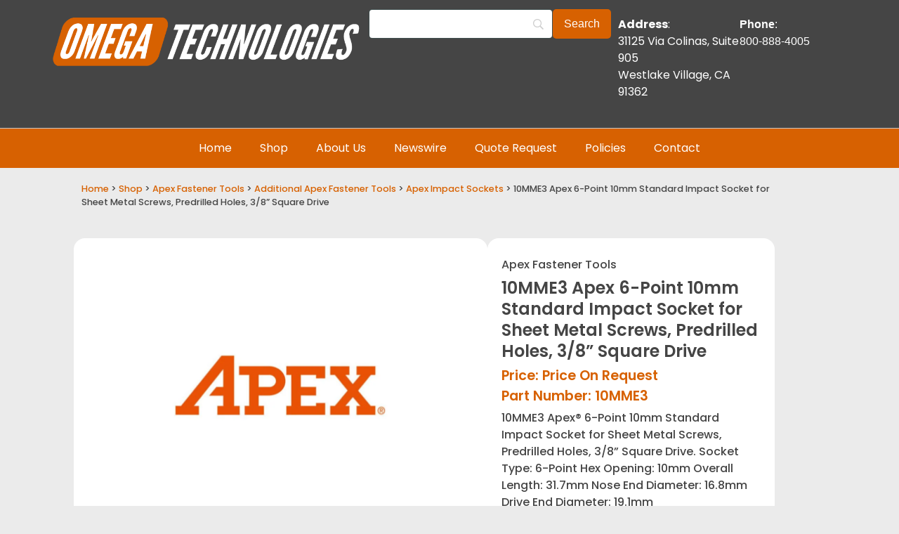

--- FILE ---
content_type: text/html; charset=UTF-8
request_url: https://apexsockets.com/product/10mme3-apex-metric-impact-socket/
body_size: 27706
content:
<!doctype html>
<html lang="en-US">
<head>
	<meta charset="UTF-8">
	<meta name="viewport" content="width=device-width, initial-scale=1">
	<link rel="profile" href="https://gmpg.org/xfn/11">
	<meta name='robots' content='index, follow, max-image-preview:large, max-snippet:-1, max-video-preview:-1' />

	<!-- This site is optimized with the Yoast SEO plugin v26.5 - https://yoast.com/wordpress/plugins/seo/ -->
	<title>10MME3 Apex 6-Point 10mm Standard Impact Socket for Sheet Metal Screws, Predrilled Holes, 3/8&#039;&#039; Square Drive</title>
	<meta name="description" content="10MME3 Apex&reg; 6-Point 10mm Standard Impact Socket for Sheet Metal Screws, Predrilled Holes, 3/8&#039;&#039; Square Drive. Socket Type: 6-Point Hex Opening: 10mm Overall Length: 31.7mm Nose End Diameter: 16.8mm Drive End Diameter: 19.1mm" />
	<link rel="canonical" href="https://apexsockets.com/product/10mme3-apex-metric-impact-socket/" />
	<meta property="og:locale" content="en_US" />
	<meta property="og:type" content="article" />
	<meta property="og:title" content="10MME3 Apex 6-Point 10mm Standard Impact Socket for Sheet Metal Screws, Predrilled Holes, 3/8&#039;&#039; Square Drive" />
	<meta property="og:description" content="10MME3 Apex&reg; 6-Point 10mm Standard Impact Socket for Sheet Metal Screws, Predrilled Holes, 3/8&#039;&#039; Square Drive. Socket Type: 6-Point Hex Opening: 10mm Overall Length: 31.7mm Nose End Diameter: 16.8mm Drive End Diameter: 19.1mm" />
	<meta property="og:url" content="https://apexsockets.com/product/10mme3-apex-metric-impact-socket/" />
	<meta property="og:site_name" content="Apex Sockets" />
	<meta property="article:modified_time" content="2025-10-31T20:22:50+00:00" />
	<meta property="og:image" content="https://apexsockets.com/wp-content/uploads/apex-fastener-tools-2.jpg" />
	<meta property="og:image:width" content="1000" />
	<meta property="og:image:height" content="1000" />
	<meta property="og:image:type" content="image/jpeg" />
	<meta name="twitter:card" content="summary_large_image" />
	<meta name="twitter:label1" content="Est. reading time" />
	<meta name="twitter:data1" content="1 minute" />
	<script type="application/ld+json" class="yoast-schema-graph">{"@context":"https://schema.org","@graph":[{"@type":"WebPage","@id":"https://apexsockets.com/product/10mme3-apex-metric-impact-socket/","url":"https://apexsockets.com/product/10mme3-apex-metric-impact-socket/","name":"10MME3 Apex 6-Point 10mm Standard Impact Socket for Sheet Metal Screws, Predrilled Holes, 3/8'' Square Drive","isPartOf":{"@id":"https://apexsockets.com/#website"},"primaryImageOfPage":{"@id":"https://apexsockets.com/product/10mme3-apex-metric-impact-socket/#primaryimage"},"image":{"@id":"https://apexsockets.com/product/10mme3-apex-metric-impact-socket/#primaryimage"},"thumbnailUrl":"https://apexsockets.com/wp-content/uploads/apex-fastener-tools-2.jpg","datePublished":"2021-08-03T00:36:27+00:00","dateModified":"2025-10-31T20:22:50+00:00","description":"10MME3 Apex&reg; 6-Point 10mm Standard Impact Socket for Sheet Metal Screws, Predrilled Holes, 3/8'' Square Drive. Socket Type: 6-Point Hex Opening: 10mm Overall Length: 31.7mm Nose End Diameter: 16.8mm Drive End Diameter: 19.1mm","breadcrumb":{"@id":"https://apexsockets.com/product/10mme3-apex-metric-impact-socket/#breadcrumb"},"inLanguage":"en-US","potentialAction":[{"@type":"ReadAction","target":["https://apexsockets.com/product/10mme3-apex-metric-impact-socket/"]}]},{"@type":"ImageObject","inLanguage":"en-US","@id":"https://apexsockets.com/product/10mme3-apex-metric-impact-socket/#primaryimage","url":"https://apexsockets.com/wp-content/uploads/apex-fastener-tools-2.jpg","contentUrl":"https://apexsockets.com/wp-content/uploads/apex-fastener-tools-2.jpg","width":1000,"height":1000},{"@type":"BreadcrumbList","@id":"https://apexsockets.com/product/10mme3-apex-metric-impact-socket/#breadcrumb","itemListElement":[{"@type":"ListItem","position":1,"name":"Home","item":"https://apexsockets.com/"},{"@type":"ListItem","position":2,"name":"Shop","item":"https://apexsockets.com/shop/"},{"@type":"ListItem","position":3,"name":"10MME3 Apex 6-Point 10mm Standard Impact Socket for Sheet Metal Screws, Predrilled Holes, 3/8&#8221; Square Drive"}]},{"@type":"WebSite","@id":"https://apexsockets.com/#website","url":"https://apexsockets.com/","name":"Apex Sockets","description":"","publisher":{"@id":"https://apexsockets.com/#organization"},"potentialAction":[{"@type":"SearchAction","target":{"@type":"EntryPoint","urlTemplate":"https://apexsockets.com/?s={search_term_string}"},"query-input":{"@type":"PropertyValueSpecification","valueRequired":true,"valueName":"search_term_string"}}],"inLanguage":"en-US"},{"@type":"Organization","@id":"https://apexsockets.com/#organization","name":"Apex Sockets","url":"https://apexsockets.com/","logo":{"@type":"ImageObject","inLanguage":"en-US","@id":"https://apexsockets.com/#/schema/logo/image/","url":"https://apexsockets.com/wp-content/uploads/omega-technologies-logo-orange-transparent-bg.png","contentUrl":"https://apexsockets.com/wp-content/uploads/omega-technologies-logo-orange-transparent-bg.png","width":3075,"height":559,"caption":"Apex Sockets"},"image":{"@id":"https://apexsockets.com/#/schema/logo/image/"}}]}</script>
	<!-- / Yoast SEO plugin. -->


<link rel='dns-prefetch' href='//www.googletagmanager.com' />
<link rel='dns-prefetch' href='//ajax.googleapis.com' />
<link rel="alternate" type="application/rss+xml" title="Apex Sockets &raquo; Feed" href="https://apexsockets.com/feed/" />
<link rel="alternate" type="application/rss+xml" title="Apex Sockets &raquo; Comments Feed" href="https://apexsockets.com/comments/feed/" />
<link rel="alternate" title="oEmbed (JSON)" type="application/json+oembed" href="https://apexsockets.com/wp-json/oembed/1.0/embed?url=https%3A%2F%2Fapexsockets.com%2Fproduct%2F10mme3-apex-metric-impact-socket%2F" />
<link rel="alternate" title="oEmbed (XML)" type="text/xml+oembed" href="https://apexsockets.com/wp-json/oembed/1.0/embed?url=https%3A%2F%2Fapexsockets.com%2Fproduct%2F10mme3-apex-metric-impact-socket%2F&#038;format=xml" />
<style id='wp-img-auto-sizes-contain-inline-css'>
img:is([sizes=auto i],[sizes^="auto," i]){contain-intrinsic-size:3000px 1500px}
/*# sourceURL=wp-img-auto-sizes-contain-inline-css */
</style>
<style id='wp-emoji-styles-inline-css'>

	img.wp-smiley, img.emoji {
		display: inline !important;
		border: none !important;
		box-shadow: none !important;
		height: 1em !important;
		width: 1em !important;
		margin: 0 0.07em !important;
		vertical-align: -0.1em !important;
		background: none !important;
		padding: 0 !important;
	}
/*# sourceURL=wp-emoji-styles-inline-css */
</style>
<link rel='stylesheet' id='wp-block-library-css' href='https://apexsockets.com/wp-includes/css/dist/block-library/style.min.css?ver=6.9' media='all' />
<style id='global-styles-inline-css'>
:root{--wp--preset--aspect-ratio--square: 1;--wp--preset--aspect-ratio--4-3: 4/3;--wp--preset--aspect-ratio--3-4: 3/4;--wp--preset--aspect-ratio--3-2: 3/2;--wp--preset--aspect-ratio--2-3: 2/3;--wp--preset--aspect-ratio--16-9: 16/9;--wp--preset--aspect-ratio--9-16: 9/16;--wp--preset--color--black: #000000;--wp--preset--color--cyan-bluish-gray: #abb8c3;--wp--preset--color--white: #ffffff;--wp--preset--color--pale-pink: #f78da7;--wp--preset--color--vivid-red: #cf2e2e;--wp--preset--color--luminous-vivid-orange: #ff6900;--wp--preset--color--luminous-vivid-amber: #fcb900;--wp--preset--color--light-green-cyan: #7bdcb5;--wp--preset--color--vivid-green-cyan: #00d084;--wp--preset--color--pale-cyan-blue: #8ed1fc;--wp--preset--color--vivid-cyan-blue: #0693e3;--wp--preset--color--vivid-purple: #9b51e0;--wp--preset--gradient--vivid-cyan-blue-to-vivid-purple: linear-gradient(135deg,rgb(6,147,227) 0%,rgb(155,81,224) 100%);--wp--preset--gradient--light-green-cyan-to-vivid-green-cyan: linear-gradient(135deg,rgb(122,220,180) 0%,rgb(0,208,130) 100%);--wp--preset--gradient--luminous-vivid-amber-to-luminous-vivid-orange: linear-gradient(135deg,rgb(252,185,0) 0%,rgb(255,105,0) 100%);--wp--preset--gradient--luminous-vivid-orange-to-vivid-red: linear-gradient(135deg,rgb(255,105,0) 0%,rgb(207,46,46) 100%);--wp--preset--gradient--very-light-gray-to-cyan-bluish-gray: linear-gradient(135deg,rgb(238,238,238) 0%,rgb(169,184,195) 100%);--wp--preset--gradient--cool-to-warm-spectrum: linear-gradient(135deg,rgb(74,234,220) 0%,rgb(151,120,209) 20%,rgb(207,42,186) 40%,rgb(238,44,130) 60%,rgb(251,105,98) 80%,rgb(254,248,76) 100%);--wp--preset--gradient--blush-light-purple: linear-gradient(135deg,rgb(255,206,236) 0%,rgb(152,150,240) 100%);--wp--preset--gradient--blush-bordeaux: linear-gradient(135deg,rgb(254,205,165) 0%,rgb(254,45,45) 50%,rgb(107,0,62) 100%);--wp--preset--gradient--luminous-dusk: linear-gradient(135deg,rgb(255,203,112) 0%,rgb(199,81,192) 50%,rgb(65,88,208) 100%);--wp--preset--gradient--pale-ocean: linear-gradient(135deg,rgb(255,245,203) 0%,rgb(182,227,212) 50%,rgb(51,167,181) 100%);--wp--preset--gradient--electric-grass: linear-gradient(135deg,rgb(202,248,128) 0%,rgb(113,206,126) 100%);--wp--preset--gradient--midnight: linear-gradient(135deg,rgb(2,3,129) 0%,rgb(40,116,252) 100%);--wp--preset--font-size--small: 13px;--wp--preset--font-size--medium: 20px;--wp--preset--font-size--large: 36px;--wp--preset--font-size--x-large: 42px;--wp--preset--spacing--20: 0.44rem;--wp--preset--spacing--30: 0.67rem;--wp--preset--spacing--40: 1rem;--wp--preset--spacing--50: 1.5rem;--wp--preset--spacing--60: 2.25rem;--wp--preset--spacing--70: 3.38rem;--wp--preset--spacing--80: 5.06rem;--wp--preset--shadow--natural: 6px 6px 9px rgba(0, 0, 0, 0.2);--wp--preset--shadow--deep: 12px 12px 50px rgba(0, 0, 0, 0.4);--wp--preset--shadow--sharp: 6px 6px 0px rgba(0, 0, 0, 0.2);--wp--preset--shadow--outlined: 6px 6px 0px -3px rgb(255, 255, 255), 6px 6px rgb(0, 0, 0);--wp--preset--shadow--crisp: 6px 6px 0px rgb(0, 0, 0);}:root { --wp--style--global--content-size: 800px;--wp--style--global--wide-size: 1200px; }:where(body) { margin: 0; }.wp-site-blocks > .alignleft { float: left; margin-right: 2em; }.wp-site-blocks > .alignright { float: right; margin-left: 2em; }.wp-site-blocks > .aligncenter { justify-content: center; margin-left: auto; margin-right: auto; }:where(.wp-site-blocks) > * { margin-block-start: 24px; margin-block-end: 0; }:where(.wp-site-blocks) > :first-child { margin-block-start: 0; }:where(.wp-site-blocks) > :last-child { margin-block-end: 0; }:root { --wp--style--block-gap: 24px; }:root :where(.is-layout-flow) > :first-child{margin-block-start: 0;}:root :where(.is-layout-flow) > :last-child{margin-block-end: 0;}:root :where(.is-layout-flow) > *{margin-block-start: 24px;margin-block-end: 0;}:root :where(.is-layout-constrained) > :first-child{margin-block-start: 0;}:root :where(.is-layout-constrained) > :last-child{margin-block-end: 0;}:root :where(.is-layout-constrained) > *{margin-block-start: 24px;margin-block-end: 0;}:root :where(.is-layout-flex){gap: 24px;}:root :where(.is-layout-grid){gap: 24px;}.is-layout-flow > .alignleft{float: left;margin-inline-start: 0;margin-inline-end: 2em;}.is-layout-flow > .alignright{float: right;margin-inline-start: 2em;margin-inline-end: 0;}.is-layout-flow > .aligncenter{margin-left: auto !important;margin-right: auto !important;}.is-layout-constrained > .alignleft{float: left;margin-inline-start: 0;margin-inline-end: 2em;}.is-layout-constrained > .alignright{float: right;margin-inline-start: 2em;margin-inline-end: 0;}.is-layout-constrained > .aligncenter{margin-left: auto !important;margin-right: auto !important;}.is-layout-constrained > :where(:not(.alignleft):not(.alignright):not(.alignfull)){max-width: var(--wp--style--global--content-size);margin-left: auto !important;margin-right: auto !important;}.is-layout-constrained > .alignwide{max-width: var(--wp--style--global--wide-size);}body .is-layout-flex{display: flex;}.is-layout-flex{flex-wrap: wrap;align-items: center;}.is-layout-flex > :is(*, div){margin: 0;}body .is-layout-grid{display: grid;}.is-layout-grid > :is(*, div){margin: 0;}body{padding-top: 0px;padding-right: 0px;padding-bottom: 0px;padding-left: 0px;}a:where(:not(.wp-element-button)){text-decoration: underline;}:root :where(.wp-element-button, .wp-block-button__link){background-color: #32373c;border-width: 0;color: #fff;font-family: inherit;font-size: inherit;font-style: inherit;font-weight: inherit;letter-spacing: inherit;line-height: inherit;padding-top: calc(0.667em + 2px);padding-right: calc(1.333em + 2px);padding-bottom: calc(0.667em + 2px);padding-left: calc(1.333em + 2px);text-decoration: none;text-transform: inherit;}.has-black-color{color: var(--wp--preset--color--black) !important;}.has-cyan-bluish-gray-color{color: var(--wp--preset--color--cyan-bluish-gray) !important;}.has-white-color{color: var(--wp--preset--color--white) !important;}.has-pale-pink-color{color: var(--wp--preset--color--pale-pink) !important;}.has-vivid-red-color{color: var(--wp--preset--color--vivid-red) !important;}.has-luminous-vivid-orange-color{color: var(--wp--preset--color--luminous-vivid-orange) !important;}.has-luminous-vivid-amber-color{color: var(--wp--preset--color--luminous-vivid-amber) !important;}.has-light-green-cyan-color{color: var(--wp--preset--color--light-green-cyan) !important;}.has-vivid-green-cyan-color{color: var(--wp--preset--color--vivid-green-cyan) !important;}.has-pale-cyan-blue-color{color: var(--wp--preset--color--pale-cyan-blue) !important;}.has-vivid-cyan-blue-color{color: var(--wp--preset--color--vivid-cyan-blue) !important;}.has-vivid-purple-color{color: var(--wp--preset--color--vivid-purple) !important;}.has-black-background-color{background-color: var(--wp--preset--color--black) !important;}.has-cyan-bluish-gray-background-color{background-color: var(--wp--preset--color--cyan-bluish-gray) !important;}.has-white-background-color{background-color: var(--wp--preset--color--white) !important;}.has-pale-pink-background-color{background-color: var(--wp--preset--color--pale-pink) !important;}.has-vivid-red-background-color{background-color: var(--wp--preset--color--vivid-red) !important;}.has-luminous-vivid-orange-background-color{background-color: var(--wp--preset--color--luminous-vivid-orange) !important;}.has-luminous-vivid-amber-background-color{background-color: var(--wp--preset--color--luminous-vivid-amber) !important;}.has-light-green-cyan-background-color{background-color: var(--wp--preset--color--light-green-cyan) !important;}.has-vivid-green-cyan-background-color{background-color: var(--wp--preset--color--vivid-green-cyan) !important;}.has-pale-cyan-blue-background-color{background-color: var(--wp--preset--color--pale-cyan-blue) !important;}.has-vivid-cyan-blue-background-color{background-color: var(--wp--preset--color--vivid-cyan-blue) !important;}.has-vivid-purple-background-color{background-color: var(--wp--preset--color--vivid-purple) !important;}.has-black-border-color{border-color: var(--wp--preset--color--black) !important;}.has-cyan-bluish-gray-border-color{border-color: var(--wp--preset--color--cyan-bluish-gray) !important;}.has-white-border-color{border-color: var(--wp--preset--color--white) !important;}.has-pale-pink-border-color{border-color: var(--wp--preset--color--pale-pink) !important;}.has-vivid-red-border-color{border-color: var(--wp--preset--color--vivid-red) !important;}.has-luminous-vivid-orange-border-color{border-color: var(--wp--preset--color--luminous-vivid-orange) !important;}.has-luminous-vivid-amber-border-color{border-color: var(--wp--preset--color--luminous-vivid-amber) !important;}.has-light-green-cyan-border-color{border-color: var(--wp--preset--color--light-green-cyan) !important;}.has-vivid-green-cyan-border-color{border-color: var(--wp--preset--color--vivid-green-cyan) !important;}.has-pale-cyan-blue-border-color{border-color: var(--wp--preset--color--pale-cyan-blue) !important;}.has-vivid-cyan-blue-border-color{border-color: var(--wp--preset--color--vivid-cyan-blue) !important;}.has-vivid-purple-border-color{border-color: var(--wp--preset--color--vivid-purple) !important;}.has-vivid-cyan-blue-to-vivid-purple-gradient-background{background: var(--wp--preset--gradient--vivid-cyan-blue-to-vivid-purple) !important;}.has-light-green-cyan-to-vivid-green-cyan-gradient-background{background: var(--wp--preset--gradient--light-green-cyan-to-vivid-green-cyan) !important;}.has-luminous-vivid-amber-to-luminous-vivid-orange-gradient-background{background: var(--wp--preset--gradient--luminous-vivid-amber-to-luminous-vivid-orange) !important;}.has-luminous-vivid-orange-to-vivid-red-gradient-background{background: var(--wp--preset--gradient--luminous-vivid-orange-to-vivid-red) !important;}.has-very-light-gray-to-cyan-bluish-gray-gradient-background{background: var(--wp--preset--gradient--very-light-gray-to-cyan-bluish-gray) !important;}.has-cool-to-warm-spectrum-gradient-background{background: var(--wp--preset--gradient--cool-to-warm-spectrum) !important;}.has-blush-light-purple-gradient-background{background: var(--wp--preset--gradient--blush-light-purple) !important;}.has-blush-bordeaux-gradient-background{background: var(--wp--preset--gradient--blush-bordeaux) !important;}.has-luminous-dusk-gradient-background{background: var(--wp--preset--gradient--luminous-dusk) !important;}.has-pale-ocean-gradient-background{background: var(--wp--preset--gradient--pale-ocean) !important;}.has-electric-grass-gradient-background{background: var(--wp--preset--gradient--electric-grass) !important;}.has-midnight-gradient-background{background: var(--wp--preset--gradient--midnight) !important;}.has-small-font-size{font-size: var(--wp--preset--font-size--small) !important;}.has-medium-font-size{font-size: var(--wp--preset--font-size--medium) !important;}.has-large-font-size{font-size: var(--wp--preset--font-size--large) !important;}.has-x-large-font-size{font-size: var(--wp--preset--font-size--x-large) !important;}
:root :where(.wp-block-pullquote){font-size: 1.5em;line-height: 1.6;}
/*# sourceURL=global-styles-inline-css */
</style>
<link rel='stylesheet' id='frontcss-css' href='https://apexsockets.com/wp-content/cache/autoptimize/css/autoptimize_single_594f6b17358c8146d0fc369015680959.css?ver=3.4.1' media='all' />
<link rel='stylesheet' id='cookie-law-info-css' href='https://apexsockets.com/wp-content/cache/autoptimize/css/autoptimize_single_20e8490fab0dcf7557a5c8b54494db6f.css?ver=3.3.8' media='all' />
<link rel='stylesheet' id='cookie-law-info-gdpr-css' href='https://apexsockets.com/wp-content/cache/autoptimize/css/autoptimize_single_359aca8a88b2331aa34ac505acad9911.css?ver=3.3.8' media='all' />
<link rel='stylesheet' id='photoswipe-css' href='https://apexsockets.com/wp-content/plugins/woocommerce/assets/css/photoswipe/photoswipe.min.css?ver=10.3.6' media='all' />
<link rel='stylesheet' id='photoswipe-default-skin-css' href='https://apexsockets.com/wp-content/plugins/woocommerce/assets/css/photoswipe/default-skin/default-skin.min.css?ver=10.3.6' media='all' />
<link rel='stylesheet' id='woocommerce-layout-css' href='https://apexsockets.com/wp-content/cache/autoptimize/css/autoptimize_single_e98f5279cacaef826050eb2595082e77.css?ver=10.3.6' media='all' />
<link rel='stylesheet' id='woocommerce-smallscreen-css' href='https://apexsockets.com/wp-content/cache/autoptimize/css/autoptimize_single_59d266c0ea580aae1113acb3761f7ad5.css?ver=10.3.6' media='only screen and (max-width: 768px)' />
<link rel='stylesheet' id='woocommerce-general-css' href='https://apexsockets.com/wp-content/cache/autoptimize/css/autoptimize_single_0a5cfa15a1c3bce6319a071a84e71e83.css?ver=10.3.6' media='all' />
<style id='woocommerce-inline-inline-css'>
.woocommerce form .form-row .required { visibility: visible; }
/*# sourceURL=woocommerce-inline-inline-css */
</style>
<link rel='stylesheet' id='brands-styles-css' href='https://apexsockets.com/wp-content/cache/autoptimize/css/autoptimize_single_48d56016b20f151be4f24ba6d0eb1be4.css?ver=10.3.6' media='all' />
<link rel='stylesheet' id='hello-elementor-css' href='https://apexsockets.com/wp-content/themes/hello-elementor/style.min.css?ver=3.2.1' media='all' />
<link rel='stylesheet' id='elementor-frontend-css' href='https://apexsockets.com/wp-content/plugins/elementor/assets/css/frontend.min.css?ver=3.33.3' media='all' />
<link rel='stylesheet' id='widget-image-css' href='https://apexsockets.com/wp-content/plugins/elementor/assets/css/widget-image.min.css?ver=3.33.3' media='all' />
<link rel='stylesheet' id='widget-nav-menu-css' href='https://apexsockets.com/wp-content/plugins/elementor-pro/assets/css/widget-nav-menu.min.css?ver=3.33.1' media='all' />
<link rel='stylesheet' id='widget-search-form-css' href='https://apexsockets.com/wp-content/plugins/elementor-pro/assets/css/widget-search-form.min.css?ver=3.33.1' media='all' />
<link rel='stylesheet' id='e-motion-fx-css' href='https://apexsockets.com/wp-content/plugins/elementor-pro/assets/css/modules/motion-fx.min.css?ver=3.33.1' media='all' />
<link rel='stylesheet' id='widget-icon-list-css' href='https://apexsockets.com/wp-content/plugins/elementor/assets/css/widget-icon-list.min.css?ver=3.33.3' media='all' />
<link rel='stylesheet' id='e-animation-shrink-css' href='https://apexsockets.com/wp-content/plugins/elementor/assets/lib/animations/styles/e-animation-shrink.min.css?ver=3.33.3' media='all' />
<link rel='stylesheet' id='widget-social-icons-css' href='https://apexsockets.com/wp-content/plugins/elementor/assets/css/widget-social-icons.min.css?ver=3.33.3' media='all' />
<link rel='stylesheet' id='e-apple-webkit-css' href='https://apexsockets.com/wp-content/plugins/elementor/assets/css/conditionals/apple-webkit.min.css?ver=3.33.3' media='all' />
<link rel='stylesheet' id='widget-heading-css' href='https://apexsockets.com/wp-content/plugins/elementor/assets/css/widget-heading.min.css?ver=3.33.3' media='all' />
<link rel='stylesheet' id='widget-form-css' href='https://apexsockets.com/wp-content/plugins/elementor-pro/assets/css/widget-form.min.css?ver=3.33.1' media='all' />
<link rel='stylesheet' id='widget-woocommerce-product-images-css' href='https://apexsockets.com/wp-content/plugins/elementor-pro/assets/css/widget-woocommerce-product-images.min.css?ver=3.33.1' media='all' />
<link rel='stylesheet' id='widget-woocommerce-product-add-to-cart-css' href='https://apexsockets.com/wp-content/plugins/elementor-pro/assets/css/widget-woocommerce-product-add-to-cart.min.css?ver=3.33.1' media='all' />
<link rel='stylesheet' id='widget-woocommerce-product-additional-information-css' href='https://apexsockets.com/wp-content/plugins/elementor-pro/assets/css/widget-woocommerce-product-additional-information.min.css?ver=3.33.1' media='all' />
<link rel='stylesheet' id='widget-nested-accordion-css' href='https://apexsockets.com/wp-content/plugins/elementor/assets/css/widget-nested-accordion.min.css?ver=3.33.3' media='all' />
<link rel='stylesheet' id='widget-loop-common-css' href='https://apexsockets.com/wp-content/plugins/elementor-pro/assets/css/widget-loop-common.min.css?ver=3.33.1' media='all' />
<link rel='stylesheet' id='widget-loop-grid-css' href='https://apexsockets.com/wp-content/plugins/elementor-pro/assets/css/widget-loop-grid.min.css?ver=3.33.1' media='all' />
<link rel='stylesheet' id='elementor-post-22604-css' href='https://apexsockets.com/wp-content/cache/autoptimize/css/autoptimize_single_3eda7d3c819f5051e95044cdbcd0758f.css?ver=1764983225' media='all' />
<link rel='stylesheet' id='elementor-post-22609-css' href='https://apexsockets.com/wp-content/cache/autoptimize/css/autoptimize_single_41b9e32d64ef4567d076843d23169a88.css?ver=1764983225' media='all' />
<link rel='stylesheet' id='elementor-post-22613-css' href='https://apexsockets.com/wp-content/cache/autoptimize/css/autoptimize_single_43ba9cc087e2e5ba554d57d667f65f13.css?ver=1764983225' media='all' />
<link rel='stylesheet' id='elementor-post-22652-css' href='https://apexsockets.com/wp-content/cache/autoptimize/css/autoptimize_single_c94fa3414b98e0a4f9f36362026ecded.css?ver=1764983226' media='all' />
<link rel='stylesheet' id='searchwp-forms-css' href='https://apexsockets.com/wp-content/plugins/searchwp/assets/css/frontend/search-forms.min.css?ver=4.5.5' media='all' />
<link rel='stylesheet' id='elementor-gf-local-poppins-css' href='https://apexsockets.com/wp-content/cache/autoptimize/css/autoptimize_single_d3b5e4a511f4ea0e1e2d334bd5e5edfc.css?ver=1742602102' media='all' />
<script id="woocommerce-google-analytics-integration-gtag-js-after">
/* Google Analytics for WooCommerce (gtag.js) */
					window.dataLayer = window.dataLayer || [];
					function gtag(){dataLayer.push(arguments);}
					// Set up default consent state.
					for ( const mode of [{"analytics_storage":"denied","ad_storage":"denied","ad_user_data":"denied","ad_personalization":"denied","region":["AT","BE","BG","HR","CY","CZ","DK","EE","FI","FR","DE","GR","HU","IS","IE","IT","LV","LI","LT","LU","MT","NL","NO","PL","PT","RO","SK","SI","ES","SE","GB","CH"]}] || [] ) {
						gtag( "consent", "default", { "wait_for_update": 500, ...mode } );
					}
					gtag("js", new Date());
					gtag("set", "developer_id.dOGY3NW", true);
					gtag("config", "G-SLP9746F66", {"track_404":true,"allow_google_signals":true,"logged_in":false,"linker":{"domains":[],"allow_incoming":true},"custom_map":{"dimension1":"logged_in"}});
//# sourceURL=woocommerce-google-analytics-integration-gtag-js-after
</script>
<script async='async' src="https://apexsockets.com/wp-includes/js/jquery/jquery.min.js?ver=3.7.1" id="jquery-core-js"></script>
<script defer='defer' src="https://apexsockets.com/wp-includes/js/jquery/jquery-migrate.min.js?ver=3.4.1" id="jquery-migrate-js"></script>
<script id="frontjs-js-extra">
var php_vars = {"admin_url":"https://apexsockets.com/wp-admin/admin-ajax.php","nonce":"6b1d1a5003"};
//# sourceURL=frontjs-js-extra
</script>
<script defer='defer' src="https://apexsockets.com/wp-content/cache/autoptimize/js/autoptimize_single_73b860a1aa594f60ddde453efb2411df.js?ver=1.0.0" id="frontjs-js"></script>
<script id="cookie-law-info-js-extra">
var Cli_Data = {"nn_cookie_ids":[],"cookielist":[],"non_necessary_cookies":[],"ccpaEnabled":"","ccpaRegionBased":"","ccpaBarEnabled":"","strictlyEnabled":["necessary","obligatoire"],"ccpaType":"gdpr","js_blocking":"1","custom_integration":"","triggerDomRefresh":"","secure_cookies":""};
var cli_cookiebar_settings = {"animate_speed_hide":"500","animate_speed_show":"500","background":"#dedfe0","border":"#b1a6a6c2","border_on":"","button_1_button_colour":"#f25c05","button_1_button_hover":"#c24a04","button_1_link_colour":"#fff","button_1_as_button":"1","button_1_new_win":"","button_2_button_colour":"#333","button_2_button_hover":"#292929","button_2_link_colour":"#444","button_2_as_button":"","button_2_hidebar":"1","button_3_button_colour":"#fffcfc","button_3_button_hover":"#cccaca","button_3_link_colour":"#333333","button_3_as_button":"1","button_3_new_win":"","button_4_button_colour":"#fffcfc","button_4_button_hover":"#cccaca","button_4_link_colour":"#333333","button_4_as_button":"1","button_7_button_colour":"#f25c05","button_7_button_hover":"#c24a04","button_7_link_colour":"#fff","button_7_as_button":"1","button_7_new_win":"","font_family":"inherit","header_fix":"","notify_animate_hide":"1","notify_animate_show":"","notify_div_id":"#cookie-law-info-bar","notify_position_horizontal":"right","notify_position_vertical":"bottom","scroll_close":"","scroll_close_reload":"","accept_close_reload":"","reject_close_reload":"","showagain_tab":"1","showagain_background":"#fff","showagain_border":"#000","showagain_div_id":"#cookie-law-info-again","showagain_x_position":"10%","text":"#333333","show_once_yn":"","show_once":"10000","logging_on":"","as_popup":"","popup_overlay":"1","bar_heading_text":"We Value Your Privacy","cookie_bar_as":"banner","popup_showagain_position":"bottom-right","widget_position":"left"};
var log_object = {"ajax_url":"https://apexsockets.com/wp-admin/admin-ajax.php"};
//# sourceURL=cookie-law-info-js-extra
</script>
<script defer='defer' src="https://apexsockets.com/wp-content/cache/autoptimize/js/autoptimize_single_c5592a6fda4d0b779f56db2d5ddac010.js?ver=3.3.8" id="cookie-law-info-js"></script>
<script defer='defer' src="https://apexsockets.com/wp-content/plugins/woocommerce/assets/js/jquery-blockui/jquery.blockUI.min.js?ver=2.7.0-wc.10.3.6" id="wc-jquery-blockui-js" defer data-wp-strategy="defer"></script>
<script id="wc-add-to-cart-js-extra">
var wc_add_to_cart_params = {"ajax_url":"/wp-admin/admin-ajax.php","wc_ajax_url":"/?wc-ajax=%%endpoint%%","i18n_view_cart":"View cart","cart_url":"https://apexsockets.com/cart/","is_cart":"","cart_redirect_after_add":"no"};
//# sourceURL=wc-add-to-cart-js-extra
</script>
<script defer='defer' src="https://apexsockets.com/wp-content/plugins/woocommerce/assets/js/frontend/add-to-cart.min.js?ver=10.3.6" id="wc-add-to-cart-js" defer data-wp-strategy="defer"></script>
<script defer='defer' src="https://apexsockets.com/wp-content/plugins/woocommerce/assets/js/zoom/jquery.zoom.min.js?ver=1.7.21-wc.10.3.6" id="wc-zoom-js" defer data-wp-strategy="defer"></script>
<script defer='defer' src="https://apexsockets.com/wp-content/plugins/woocommerce/assets/js/flexslider/jquery.flexslider.min.js?ver=2.7.2-wc.10.3.6" id="wc-flexslider-js" defer data-wp-strategy="defer"></script>
<script defer='defer' src="https://apexsockets.com/wp-content/plugins/woocommerce/assets/js/photoswipe/photoswipe.min.js?ver=4.1.1-wc.10.3.6" id="wc-photoswipe-js" defer data-wp-strategy="defer"></script>
<script defer='defer' src="https://apexsockets.com/wp-content/plugins/woocommerce/assets/js/photoswipe/photoswipe-ui-default.min.js?ver=4.1.1-wc.10.3.6" id="wc-photoswipe-ui-default-js" defer data-wp-strategy="defer"></script>
<script id="wc-single-product-js-extra">
var wc_single_product_params = {"i18n_required_rating_text":"Please select a rating","i18n_rating_options":["1 of 5 stars","2 of 5 stars","3 of 5 stars","4 of 5 stars","5 of 5 stars"],"i18n_product_gallery_trigger_text":"View full-screen image gallery","review_rating_required":"no","flexslider":{"rtl":false,"animation":"slide","smoothHeight":true,"directionNav":false,"controlNav":"thumbnails","slideshow":false,"animationSpeed":500,"animationLoop":false,"allowOneSlide":false},"zoom_enabled":"1","zoom_options":[],"photoswipe_enabled":"1","photoswipe_options":{"shareEl":false,"closeOnScroll":false,"history":false,"hideAnimationDuration":0,"showAnimationDuration":0},"flexslider_enabled":"1"};
//# sourceURL=wc-single-product-js-extra
</script>
<script defer='defer' src="https://apexsockets.com/wp-content/plugins/woocommerce/assets/js/frontend/single-product.min.js?ver=10.3.6" id="wc-single-product-js" defer data-wp-strategy="defer"></script>
<script defer='defer' src="https://apexsockets.com/wp-content/plugins/woocommerce/assets/js/js-cookie/js.cookie.min.js?ver=2.1.4-wc.10.3.6" id="wc-js-cookie-js" defer data-wp-strategy="defer"></script>
<script id="woocommerce-js-extra">
var woocommerce_params = {"ajax_url":"/wp-admin/admin-ajax.php","wc_ajax_url":"/?wc-ajax=%%endpoint%%","i18n_password_show":"Show password","i18n_password_hide":"Hide password"};
//# sourceURL=woocommerce-js-extra
</script>
<script defer='defer' src="https://apexsockets.com/wp-content/plugins/woocommerce/assets/js/frontend/woocommerce.min.js?ver=10.3.6" id="woocommerce-js" defer data-wp-strategy="defer"></script>
<script defer='defer' src="https://apexsockets.com/wp-content/plugins/woocommerce-min-max-quantities/assets/js/frontend/validate.min.js?ver=5.2.8" id="wc-mmq-frontend-js" defer data-wp-strategy="defer"></script>

<!-- Google tag (gtag.js) snippet added by Site Kit -->
<!-- Google Analytics snippet added by Site Kit -->
<script defer='defer' src="https://www.googletagmanager.com/gtag/js?id=GT-NBJ8JKJ" id="google_gtagjs-js" async></script>
<script id="google_gtagjs-js-after">
window.dataLayer = window.dataLayer || [];function gtag(){dataLayer.push(arguments);}
gtag("set","linker",{"domains":["apexsockets.com"]});
gtag("js", new Date());
gtag("set", "developer_id.dZTNiMT", true);
gtag("config", "GT-NBJ8JKJ");
//# sourceURL=google_gtagjs-js-after
</script>
<link rel="https://api.w.org/" href="https://apexsockets.com/wp-json/" /><link rel="alternate" title="JSON" type="application/json" href="https://apexsockets.com/wp-json/wp/v2/product/6263" /><link rel="EditURI" type="application/rsd+xml" title="RSD" href="https://apexsockets.com/xmlrpc.php?rsd" />
<meta name="generator" content="WordPress 6.9" />
<meta name="generator" content="WooCommerce 10.3.6" />
<link rel='shortlink' href='https://apexsockets.com/?p=6263' />
<meta name="generator" content="Site Kit by Google 1.167.0" />	<noscript><style>.woocommerce-product-gallery{ opacity: 1 !important; }</style></noscript>
	<meta name="generator" content="Elementor 3.33.3; features: e_font_icon_svg, additional_custom_breakpoints; settings: css_print_method-external, google_font-enabled, font_display-fallback">
			<style>
				.e-con.e-parent:nth-of-type(n+4):not(.e-lazyloaded):not(.e-no-lazyload),
				.e-con.e-parent:nth-of-type(n+4):not(.e-lazyloaded):not(.e-no-lazyload) * {
					background-image: none !important;
				}
				@media screen and (max-height: 1024px) {
					.e-con.e-parent:nth-of-type(n+3):not(.e-lazyloaded):not(.e-no-lazyload),
					.e-con.e-parent:nth-of-type(n+3):not(.e-lazyloaded):not(.e-no-lazyload) * {
						background-image: none !important;
					}
				}
				@media screen and (max-height: 640px) {
					.e-con.e-parent:nth-of-type(n+2):not(.e-lazyloaded):not(.e-no-lazyload),
					.e-con.e-parent:nth-of-type(n+2):not(.e-lazyloaded):not(.e-no-lazyload) * {
						background-image: none !important;
					}
				}
			</style>
			<link rel="icon" href="https://apexsockets.com/wp-content/uploads/favicon-1.ico" sizes="32x32" />
<link rel="icon" href="https://apexsockets.com/wp-content/uploads/favicon-1.ico" sizes="192x192" />
<link rel="apple-touch-icon" href="https://apexsockets.com/wp-content/uploads/favicon-1.ico" />
<meta name="msapplication-TileImage" content="https://apexsockets.com/wp-content/uploads/favicon-1.ico" />
		<style id="wp-custom-css">
			.woocommerce .quantity .qty {
    width: 5em;
    text-align: left;
}
/**Adds Color to Hover on Checkout Button**/
.woocommerce:hover #respond input#submit.alt:hover, .woocommerce a.button.alt:hover, .woocommerce button.button.alt:hover, .woocommerce input.button.alt:hover {
		text-transform: capitalize;
			background: #EB7B17;
}

/**Adds Color to Checkout Button**/
.woocommerce #respond input#submit.alt, .woocommerce a.button.alt, .woocommerce button.button.alt, .woocommerce input.button.alt:hover {
       color: #FFFFFF;
  
    font-family: "Poppins", Sans-serif;
    font-weight: 500;
    text-transform: capitalize;
    border-style: solid;
    border-width: 1px 1px 1px 1px;
    border-radius: 30px 30px 30px 30px;
    margin-top: 0.5em;
    	background: #454545;
}

/**Adds Color Payment Box**/
.woocommerce-checkout #payment {
    background: #dfdcde;
    border-radius: 5px;
}

/**Increases Width on Image in Cart**/
#add_payment_method table.cart img, .woocommerce-cart table.cart img, .woocommerce-checkout table.cart img {
    width: 90px;
    box-shadow: none;
}


/**Increases Font Weight on Out of Stock**/
.element.style {
}
.woocommerce div.product p.stock {
    font-size: 1.5em;
}
/**Shop by Category Font Fix**/
.woocommerce ul.products li.product .woocommerce-loop-category__title, .woocommerce ul.products li.product .woocommerce-loop-product__title, .woocommerce ul.products li.product h3 {
    padding: 0.5em 0;
    margin: 0;
    font-family: "Poppins", Sans-serif;
    font-size: 1em;
    font-weight: 600;
    text-transform: capitalize;
    font-style: normal;
    text-decoration: none;
    line-height: 1.2em;
    letter-spacing: 0px;
	color: #454545;
}


/**Tech Specs Center**/
.woocommerce table.shop_attributes td p {
    margin: 5px;
    padding: 6px 0;
    text-align: center;
}

/**Tech Specs Font Style**/
.woocommerce table.shop_attributes td {
    font-style: inherit;
}


/**Tech Specs Border and Width**/
.woocommerce table.shop_attributes {
    border-top: 1px solid rgba(0,0,0,.3);
    width: 100%;
    font-size: 1em;
	border-bottom: 1px solid rgba(0,0,0,.3);
}

/**Tech Specs Border on Tab**/
.woocommerce div.product .woocommerce-tabs ul.tabs {
    list-style: none;
    padding: 0 1em 0 1em;
    margin: 0 0 1.618em;
    /* overflow: hidden; */
    position: relative;
}

/**Cross Sells Cart Page**/

/**Cross Sells Titles**/
.woocommerce ul.products li.product .woocommerce-loop-category__title, .woocommerce ul.products li.product .woocommerce-loop-product__title, .woocommerce ul.products li.product h3 {
    font-family: "Poppins", Sans-serif;
    font-size: 1.1em;
    font-weight: 600;
    text-transform: capitalize;
    line-height: 1.2em;
    letter-spacing: 0px;
    color: #1C244B;
}


/**Shop by Category Font Fix**/
.woocommerce ul.products li.product .woocommerce-loop-category__title, .woocommerce ul.products li.product .woocommerce-loop-product__title, .woocommerce ul.products li.product h3 {
    padding: 0.5em 0;
    margin: 0;
    font-family: "Poppins", Sans-serif;
    font-size: 1em;
    font-weight: 600;
    text-transform: capitalize;
    line-height: 1.2em;

}

/**Shop Side Bar Cats and Brands Formatting**/
.widget_product_categories {
    font-weight: 600;
	font-family: "Poppins", Sans-serif;
	font-size: .9em;
}

.wc-brand-list-layered-nav-product_brand {
    font-weight: 600;
	font-family: "Poppins", Sans-serif;
	font-size: .9em;
 
}


/**Blog Side Bar Category & Brand Name**/
.elementor-kit-8839 h5 {
   display: none;
}

.elementor-widget-wp-widget-categories {
	font-weight: 600;
	font-family: "Poppins", Sans-serif;
	font-size: .9em;
}

.elementor-22664 .elementor-element.elementor-element-398922fc {
	height: fit-content;
    }

.elementor-22664 .elementor-element.elementor-element-28b9c065 {
	 height: fit-content;
    }
	
.elementor-22662 .elementor-element.elementor-element-269e7912 {
	height: fit-content;
    }
	
.elementor-22662 .elementor-element.elementor-element-4ba62443 {
	height: fit-content;
    }		</style>
		</head>
<body class="wp-singular product-template-default single single-product postid-6263 wp-custom-logo wp-embed-responsive wp-theme-hello-elementor wp-child-theme-hello-theme-child-master theme-hello-elementor woocommerce woocommerce-page woocommerce-no-js elementor-default elementor-template-full-width elementor-kit-22604 elementor-page-22652">



		<header data-elementor-type="header" data-elementor-id="22609" class="elementor elementor-22609 elementor-location-header" data-elementor-post-type="elementor_library">
			<div class="elementor-element elementor-element-672e3624 e-flex e-con-boxed e-con e-parent" data-id="672e3624" data-element_type="container" data-settings="{&quot;background_background&quot;:&quot;classic&quot;}">
					<div class="e-con-inner">
		<div class="elementor-element elementor-element-33d229cf e-con-full e-flex e-con e-child" data-id="33d229cf" data-element_type="container">
				<div class="elementor-element elementor-element-4b4332fc elementor-widget elementor-widget-theme-site-logo elementor-widget-image" data-id="4b4332fc" data-element_type="widget" data-widget_type="theme-site-logo.default">
											<a href="https://apexsockets.com">
			<img fetchpriority="high" width="3075" height="559" src="https://apexsockets.com/wp-content/uploads/omega-technologies-logo-orange-transparent-bg.png" class="attachment-full size-full wp-image-22682" alt="omega-technologies-logo" srcset="https://apexsockets.com/wp-content/uploads//omega-technologies-logo-orange-transparent-bg.png 3075w, https://apexsockets.com/wp-content/uploads//omega-technologies-logo-orange-transparent-bg-600x109.png 600w, https://apexsockets.com/wp-content/uploads//omega-technologies-logo-orange-transparent-bg-1200x218.png 1200w, https://apexsockets.com/wp-content/uploads//omega-technologies-logo-orange-transparent-bg-768x140.png 768w, https://apexsockets.com/wp-content/uploads//omega-technologies-logo-orange-transparent-bg-1536x279.png 1536w, https://apexsockets.com/wp-content/uploads//omega-technologies-logo-orange-transparent-bg-2048x372.png 2048w" sizes="(max-width: 3075px) 100vw, 3075px" />				</a>
											</div>
				</div>
		<div class="elementor-element elementor-element-61797984 e-con-full elementor-hidden-mobile e-flex e-con e-child" data-id="61797984" data-element_type="container">
				<div class="elementor-element elementor-element-8b40aa9 elementor-widget elementor-widget-shortcode" data-id="8b40aa9" data-element_type="widget" data-widget_type="shortcode.default">
							<div class="elementor-shortcode">		<style>
			
							#searchwp-form-1 .swp-input,
                #searchwp-form-1 .swp-select {
                    border: 1px solid ;
                    border-radius: 5px;
                }
				#searchwp-form-1 .searchwp-form-input-container .swp-select {
                    border-top-right-radius: 0;
                    border-bottom-right-radius: 0;
                    border-right: 0;
                }
				#searchwp-form-1 .searchwp-form-input-container .swp-select + .swp-input {
                    border-top-left-radius: 0;
                    border-bottom-left-radius: 0;
                }
				#searchwp-form-1 input[type=submit] {
                    border-radius: 5px;
                }
			
			
			
			                #searchwp-form-1 * {
                    font-size: 16px;
                }
			
							#searchwp-form-1 input[type=submit] {
                    background-color: #d76101;
                }
			
			
							#searchwp-form-1 input[type=submit] {
                    color: #ffffff;
                }
			
							#searchwp-form-1 input[type=submit] {
                    font-size: 16px;
                }
					</style>
				<form id="searchwp-form-1"
			role="search"
			method="get"
			class="searchwp-form"
			action="https://apexsockets.com/"
			aria-label="Search">
			<input type="hidden" name="swp_form[form_id]" value="1">
			<div class="swp-flex--col swp-flex--wrap swp-flex--gap-md">
				<div class="swp-flex--row swp-items-stretch swp-flex--gap-md">
					<div class="searchwp-form-input-container swp-items-stretch">
						
																		<input type="search"
							class="swp-input--search swp-input"
							placeholder=""
							value=""
							name="s"
							title=""
						   	aria-label="Search"
							aria-required="false"
							                        />
					</div>

											<input type="submit"
							class="search-submit swp-button"
							value="Search"
							aria-label="Search"
						/>
					
				</div>

				
							</div>
					</form>
		</div>
						</div>
				</div>
		<div class="elementor-element elementor-element-2bbe0fc0 e-con-full elementor-hidden-mobile e-flex e-con e-child" data-id="2bbe0fc0" data-element_type="container">
				<div class="elementor-element elementor-element-da7e6d9 elementor-widget__width-initial elementor-widget-mobile__width-initial elementor-widget elementor-widget-text-editor" data-id="da7e6d9" data-element_type="widget" data-widget_type="text-editor.default">
									<p><span style="color: #ffffff;"><strong>Address</strong>: </span><br /><span style="color: #ffffff;">31125 Via Colinas, Suite 905</span><br /><span style="color: #ffffff;">Westlake Village, CA 91362</span></p>								</div>
				<div class="elementor-element elementor-element-6c975a62 elementor-widget-mobile__width-initial elementor-widget__width-initial elementor-widget elementor-widget-text-editor" data-id="6c975a62" data-element_type="widget" data-widget_type="text-editor.default">
									<p><span style="color: #ffffff;"><strong>Phone</strong>: </span><br><span style="color: #ffffff;">800-888-4005</span><br></p>								</div>
				</div>
					</div>
				</div>
		<div class="elementor-element elementor-element-534b50cf e-con-full elementor-hidden-mobile e-flex e-con e-parent" data-id="534b50cf" data-element_type="container" data-settings="{&quot;background_background&quot;:&quot;classic&quot;}">
		<div class="elementor-element elementor-element-80b0c05 e-con-full e-flex e-con e-child" data-id="80b0c05" data-element_type="container">
				<div class="elementor-element elementor-element-34558cd3 elementor-nav-menu__align-center elementor-nav-menu--stretch elementor-nav-menu--dropdown-tablet elementor-nav-menu__text-align-aside elementor-nav-menu--toggle elementor-nav-menu--burger elementor-widget elementor-widget-nav-menu" data-id="34558cd3" data-element_type="widget" data-settings="{&quot;full_width&quot;:&quot;stretch&quot;,&quot;layout&quot;:&quot;horizontal&quot;,&quot;submenu_icon&quot;:{&quot;value&quot;:&quot;&lt;svg aria-hidden=\&quot;true\&quot; class=\&quot;e-font-icon-svg e-fas-caret-down\&quot; viewBox=\&quot;0 0 320 512\&quot; xmlns=\&quot;http:\/\/www.w3.org\/2000\/svg\&quot;&gt;&lt;path d=\&quot;M31.3 192h257.3c17.8 0 26.7 21.5 14.1 34.1L174.1 354.8c-7.8 7.8-20.5 7.8-28.3 0L17.2 226.1C4.6 213.5 13.5 192 31.3 192z\&quot;&gt;&lt;\/path&gt;&lt;\/svg&gt;&quot;,&quot;library&quot;:&quot;fa-solid&quot;},&quot;toggle&quot;:&quot;burger&quot;}" data-widget_type="nav-menu.default">
								<nav aria-label="Menu" class="elementor-nav-menu--main elementor-nav-menu__container elementor-nav-menu--layout-horizontal e--pointer-underline e--animation-fade">
				<ul id="menu-1-34558cd3" class="elementor-nav-menu"><li class="menu-item menu-item-type-post_type menu-item-object-page menu-item-home menu-item-14687"><a href="https://apexsockets.com/" class="elementor-item">Home</a></li>
<li class="menu-item menu-item-type-post_type menu-item-object-page menu-item-has-children current_page_parent menu-item-14689"><a href="https://apexsockets.com/shop/" class="elementor-item">Shop</a>
<ul class="sub-menu elementor-nav-menu--dropdown">
	<li class="menu-item menu-item-type-taxonomy menu-item-object-product_cat menu-item-14696"><a href="https://apexsockets.com/product-category/apex-fastener-tools/apex-bit-holders/" class="elementor-sub-item">Apex Bit Holders</a></li>
	<li class="menu-item menu-item-type-taxonomy menu-item-object-product_cat menu-item-14698"><a href="https://apexsockets.com/product-category/apex-fastener-tools/apex-extensions/" class="elementor-sub-item">Apex Extensions</a></li>
	<li class="menu-item menu-item-type-taxonomy menu-item-object-product_cat menu-item-14701"><a href="https://apexsockets.com/product-category/apex-fastener-tools/apex-hand-drivers/" class="elementor-sub-item">Apex Hand Drivers</a></li>
	<li class="menu-item menu-item-type-taxonomy menu-item-object-product_cat menu-item-14702"><a href="https://apexsockets.com/product-category/apex-fastener-tools/apex-impact-sockets/" class="elementor-sub-item">Apex Impact Sockets</a></li>
	<li class="menu-item menu-item-type-taxonomy menu-item-object-product_cat menu-item-14706"><a href="https://apexsockets.com/product-category/apex-fastener-tools/apex-nutsetters-apex-fastener-tools/" class="elementor-sub-item">Apex Nutsetters</a></li>
	<li class="menu-item menu-item-type-taxonomy menu-item-object-product_cat menu-item-14708"><a href="https://apexsockets.com/product-category/apex-fastener-tools/apex-screwdriver-bits/" class="elementor-sub-item">Apex Screwdriver Bits</a></li>
	<li class="menu-item menu-item-type-taxonomy menu-item-object-product_cat menu-item-14707"><a href="https://apexsockets.com/product-category/apex-fastener-tools/apex-screwdriver-bit-packs/" class="elementor-sub-item">Apex Screwdriver Bit Packs</a></li>
	<li class="menu-item menu-item-type-taxonomy menu-item-object-product_cat menu-item-14709"><a href="https://apexsockets.com/product-category/apex-fastener-tools/apex-special-sockets-accessories/" class="elementor-sub-item">Apex Special Sockets, Accessories</a></li>
	<li class="menu-item menu-item-type-taxonomy menu-item-object-product_cat menu-item-14711"><a href="https://apexsockets.com/product-category/apex-fastener-tools/apex-u-guard/" class="elementor-sub-item">Apex u-Guard</a></li>
	<li class="menu-item menu-item-type-taxonomy menu-item-object-product_cat menu-item-14712"><a href="https://apexsockets.com/product-category/apex-fastener-tools/apex-universal-wrenches/" class="elementor-sub-item">Apex Universal Wrenches</a></li>
	<li class="menu-item menu-item-type-taxonomy menu-item-object-product_cat menu-item-14714"><a href="https://apexsockets.com/product-category/apex-fastener-tools/apex-wsk-series-wobble-socket-adapter-kits/" class="elementor-sub-item">Apex WSK Series Wobble Socket Adapter Kits</a></li>
</ul>
</li>
<li class="menu-item menu-item-type-custom menu-item-object-custom menu-item-14690"><a href="https://omegatec.com/about-us.aspx" class="elementor-item">About Us</a></li>
<li class="menu-item menu-item-type-post_type menu-item-object-page menu-item-22533"><a href="https://apexsockets.com/newswire/" class="elementor-item">Newswire</a></li>
<li class="menu-item menu-item-type-post_type menu-item-object-page menu-item-14756"><a href="https://apexsockets.com/quote-request/" class="elementor-item">Quote Request</a></li>
<li class="menu-item menu-item-type-custom menu-item-object-custom menu-item-has-children menu-item-14691"><a href="#" class="elementor-item elementor-item-anchor">Policies</a>
<ul class="sub-menu elementor-nav-menu--dropdown">
	<li class="menu-item menu-item-type-post_type menu-item-object-page menu-item-14747"><a href="https://apexsockets.com/omega-technologies-return-policies/" class="elementor-sub-item">Return Policies</a></li>
	<li class="menu-item menu-item-type-post_type menu-item-object-page menu-item-14746"><a href="https://apexsockets.com/omega-technologies-shipping-policies/" class="elementor-sub-item">Shipping Policies</a></li>
	<li class="menu-item menu-item-type-post_type menu-item-object-page menu-item-privacy-policy menu-item-14748"><a rel="privacy-policy" href="https://apexsockets.com/privacy-policy/" class="elementor-sub-item">Omega Technologies Privacy and Cookie Policy</a></li>
	<li class="menu-item menu-item-type-post_type menu-item-object-page menu-item-14745"><a href="https://apexsockets.com/omega-technologies-trademark-information/" class="elementor-sub-item">Trademark Information</a></li>
</ul>
</li>
<li class="menu-item menu-item-type-post_type menu-item-object-page menu-item-14760"><a href="https://apexsockets.com/contact-us/" class="elementor-item">Contact</a></li>
</ul>			</nav>
					<div class="elementor-menu-toggle" role="button" tabindex="0" aria-label="Menu Toggle" aria-expanded="false">
			<svg aria-hidden="true" role="presentation" class="elementor-menu-toggle__icon--open e-font-icon-svg e-eicon-menu-bar" viewBox="0 0 1000 1000" xmlns="http://www.w3.org/2000/svg"><path d="M104 333H896C929 333 958 304 958 271S929 208 896 208H104C71 208 42 237 42 271S71 333 104 333ZM104 583H896C929 583 958 554 958 521S929 458 896 458H104C71 458 42 487 42 521S71 583 104 583ZM104 833H896C929 833 958 804 958 771S929 708 896 708H104C71 708 42 737 42 771S71 833 104 833Z"></path></svg><svg aria-hidden="true" role="presentation" class="elementor-menu-toggle__icon--close e-font-icon-svg e-fas-minus" viewBox="0 0 448 512" xmlns="http://www.w3.org/2000/svg"><path d="M416 208H32c-17.67 0-32 14.33-32 32v32c0 17.67 14.33 32 32 32h384c17.67 0 32-14.33 32-32v-32c0-17.67-14.33-32-32-32z"></path></svg>		</div>
					<nav class="elementor-nav-menu--dropdown elementor-nav-menu__container" aria-hidden="true">
				<ul id="menu-2-34558cd3" class="elementor-nav-menu"><li class="menu-item menu-item-type-post_type menu-item-object-page menu-item-home menu-item-14687"><a href="https://apexsockets.com/" class="elementor-item" tabindex="-1">Home</a></li>
<li class="menu-item menu-item-type-post_type menu-item-object-page menu-item-has-children current_page_parent menu-item-14689"><a href="https://apexsockets.com/shop/" class="elementor-item" tabindex="-1">Shop</a>
<ul class="sub-menu elementor-nav-menu--dropdown">
	<li class="menu-item menu-item-type-taxonomy menu-item-object-product_cat menu-item-14696"><a href="https://apexsockets.com/product-category/apex-fastener-tools/apex-bit-holders/" class="elementor-sub-item" tabindex="-1">Apex Bit Holders</a></li>
	<li class="menu-item menu-item-type-taxonomy menu-item-object-product_cat menu-item-14698"><a href="https://apexsockets.com/product-category/apex-fastener-tools/apex-extensions/" class="elementor-sub-item" tabindex="-1">Apex Extensions</a></li>
	<li class="menu-item menu-item-type-taxonomy menu-item-object-product_cat menu-item-14701"><a href="https://apexsockets.com/product-category/apex-fastener-tools/apex-hand-drivers/" class="elementor-sub-item" tabindex="-1">Apex Hand Drivers</a></li>
	<li class="menu-item menu-item-type-taxonomy menu-item-object-product_cat menu-item-14702"><a href="https://apexsockets.com/product-category/apex-fastener-tools/apex-impact-sockets/" class="elementor-sub-item" tabindex="-1">Apex Impact Sockets</a></li>
	<li class="menu-item menu-item-type-taxonomy menu-item-object-product_cat menu-item-14706"><a href="https://apexsockets.com/product-category/apex-fastener-tools/apex-nutsetters-apex-fastener-tools/" class="elementor-sub-item" tabindex="-1">Apex Nutsetters</a></li>
	<li class="menu-item menu-item-type-taxonomy menu-item-object-product_cat menu-item-14708"><a href="https://apexsockets.com/product-category/apex-fastener-tools/apex-screwdriver-bits/" class="elementor-sub-item" tabindex="-1">Apex Screwdriver Bits</a></li>
	<li class="menu-item menu-item-type-taxonomy menu-item-object-product_cat menu-item-14707"><a href="https://apexsockets.com/product-category/apex-fastener-tools/apex-screwdriver-bit-packs/" class="elementor-sub-item" tabindex="-1">Apex Screwdriver Bit Packs</a></li>
	<li class="menu-item menu-item-type-taxonomy menu-item-object-product_cat menu-item-14709"><a href="https://apexsockets.com/product-category/apex-fastener-tools/apex-special-sockets-accessories/" class="elementor-sub-item" tabindex="-1">Apex Special Sockets, Accessories</a></li>
	<li class="menu-item menu-item-type-taxonomy menu-item-object-product_cat menu-item-14711"><a href="https://apexsockets.com/product-category/apex-fastener-tools/apex-u-guard/" class="elementor-sub-item" tabindex="-1">Apex u-Guard</a></li>
	<li class="menu-item menu-item-type-taxonomy menu-item-object-product_cat menu-item-14712"><a href="https://apexsockets.com/product-category/apex-fastener-tools/apex-universal-wrenches/" class="elementor-sub-item" tabindex="-1">Apex Universal Wrenches</a></li>
	<li class="menu-item menu-item-type-taxonomy menu-item-object-product_cat menu-item-14714"><a href="https://apexsockets.com/product-category/apex-fastener-tools/apex-wsk-series-wobble-socket-adapter-kits/" class="elementor-sub-item" tabindex="-1">Apex WSK Series Wobble Socket Adapter Kits</a></li>
</ul>
</li>
<li class="menu-item menu-item-type-custom menu-item-object-custom menu-item-14690"><a href="https://omegatec.com/about-us.aspx" class="elementor-item" tabindex="-1">About Us</a></li>
<li class="menu-item menu-item-type-post_type menu-item-object-page menu-item-22533"><a href="https://apexsockets.com/newswire/" class="elementor-item" tabindex="-1">Newswire</a></li>
<li class="menu-item menu-item-type-post_type menu-item-object-page menu-item-14756"><a href="https://apexsockets.com/quote-request/" class="elementor-item" tabindex="-1">Quote Request</a></li>
<li class="menu-item menu-item-type-custom menu-item-object-custom menu-item-has-children menu-item-14691"><a href="#" class="elementor-item elementor-item-anchor" tabindex="-1">Policies</a>
<ul class="sub-menu elementor-nav-menu--dropdown">
	<li class="menu-item menu-item-type-post_type menu-item-object-page menu-item-14747"><a href="https://apexsockets.com/omega-technologies-return-policies/" class="elementor-sub-item" tabindex="-1">Return Policies</a></li>
	<li class="menu-item menu-item-type-post_type menu-item-object-page menu-item-14746"><a href="https://apexsockets.com/omega-technologies-shipping-policies/" class="elementor-sub-item" tabindex="-1">Shipping Policies</a></li>
	<li class="menu-item menu-item-type-post_type menu-item-object-page menu-item-privacy-policy menu-item-14748"><a rel="privacy-policy" href="https://apexsockets.com/privacy-policy/" class="elementor-sub-item" tabindex="-1">Omega Technologies Privacy and Cookie Policy</a></li>
	<li class="menu-item menu-item-type-post_type menu-item-object-page menu-item-14745"><a href="https://apexsockets.com/omega-technologies-trademark-information/" class="elementor-sub-item" tabindex="-1">Trademark Information</a></li>
</ul>
</li>
<li class="menu-item menu-item-type-post_type menu-item-object-page menu-item-14760"><a href="https://apexsockets.com/contact-us/" class="elementor-item" tabindex="-1">Contact</a></li>
</ul>			</nav>
						</div>
				</div>
				</div>
		<div class="elementor-element elementor-element-3573e252 e-con-full elementor-hidden-desktop elementor-hidden-tablet e-flex e-con e-parent" data-id="3573e252" data-element_type="container" data-settings="{&quot;background_background&quot;:&quot;classic&quot;,&quot;motion_fx_motion_fx_scrolling&quot;:&quot;yes&quot;,&quot;motion_fx_devices&quot;:[&quot;desktop&quot;,&quot;tablet&quot;,&quot;mobile&quot;]}">
		<div class="elementor-element elementor-element-6b5dc6a9 e-con-full e-flex e-con e-child" data-id="6b5dc6a9" data-element_type="container">
				<div class="elementor-element elementor-element-6caca505 elementor-nav-menu__align-center elementor-nav-menu--stretch elementor-nav-menu--dropdown-tablet elementor-nav-menu__text-align-aside elementor-nav-menu--toggle elementor-nav-menu--burger elementor-widget elementor-widget-nav-menu" data-id="6caca505" data-element_type="widget" data-settings="{&quot;full_width&quot;:&quot;stretch&quot;,&quot;layout&quot;:&quot;horizontal&quot;,&quot;submenu_icon&quot;:{&quot;value&quot;:&quot;&lt;svg aria-hidden=\&quot;true\&quot; class=\&quot;e-font-icon-svg e-fas-caret-down\&quot; viewBox=\&quot;0 0 320 512\&quot; xmlns=\&quot;http:\/\/www.w3.org\/2000\/svg\&quot;&gt;&lt;path d=\&quot;M31.3 192h257.3c17.8 0 26.7 21.5 14.1 34.1L174.1 354.8c-7.8 7.8-20.5 7.8-28.3 0L17.2 226.1C4.6 213.5 13.5 192 31.3 192z\&quot;&gt;&lt;\/path&gt;&lt;\/svg&gt;&quot;,&quot;library&quot;:&quot;fa-solid&quot;},&quot;toggle&quot;:&quot;burger&quot;}" data-widget_type="nav-menu.default">
								<nav aria-label="Menu" class="elementor-nav-menu--main elementor-nav-menu__container elementor-nav-menu--layout-horizontal e--pointer-underline e--animation-fade">
				<ul id="menu-1-6caca505" class="elementor-nav-menu"><li class="menu-item menu-item-type-post_type menu-item-object-page menu-item-home menu-item-14687"><a href="https://apexsockets.com/" class="elementor-item">Home</a></li>
<li class="menu-item menu-item-type-post_type menu-item-object-page menu-item-has-children current_page_parent menu-item-14689"><a href="https://apexsockets.com/shop/" class="elementor-item">Shop</a>
<ul class="sub-menu elementor-nav-menu--dropdown">
	<li class="menu-item menu-item-type-taxonomy menu-item-object-product_cat menu-item-14696"><a href="https://apexsockets.com/product-category/apex-fastener-tools/apex-bit-holders/" class="elementor-sub-item">Apex Bit Holders</a></li>
	<li class="menu-item menu-item-type-taxonomy menu-item-object-product_cat menu-item-14698"><a href="https://apexsockets.com/product-category/apex-fastener-tools/apex-extensions/" class="elementor-sub-item">Apex Extensions</a></li>
	<li class="menu-item menu-item-type-taxonomy menu-item-object-product_cat menu-item-14701"><a href="https://apexsockets.com/product-category/apex-fastener-tools/apex-hand-drivers/" class="elementor-sub-item">Apex Hand Drivers</a></li>
	<li class="menu-item menu-item-type-taxonomy menu-item-object-product_cat menu-item-14702"><a href="https://apexsockets.com/product-category/apex-fastener-tools/apex-impact-sockets/" class="elementor-sub-item">Apex Impact Sockets</a></li>
	<li class="menu-item menu-item-type-taxonomy menu-item-object-product_cat menu-item-14706"><a href="https://apexsockets.com/product-category/apex-fastener-tools/apex-nutsetters-apex-fastener-tools/" class="elementor-sub-item">Apex Nutsetters</a></li>
	<li class="menu-item menu-item-type-taxonomy menu-item-object-product_cat menu-item-14708"><a href="https://apexsockets.com/product-category/apex-fastener-tools/apex-screwdriver-bits/" class="elementor-sub-item">Apex Screwdriver Bits</a></li>
	<li class="menu-item menu-item-type-taxonomy menu-item-object-product_cat menu-item-14707"><a href="https://apexsockets.com/product-category/apex-fastener-tools/apex-screwdriver-bit-packs/" class="elementor-sub-item">Apex Screwdriver Bit Packs</a></li>
	<li class="menu-item menu-item-type-taxonomy menu-item-object-product_cat menu-item-14709"><a href="https://apexsockets.com/product-category/apex-fastener-tools/apex-special-sockets-accessories/" class="elementor-sub-item">Apex Special Sockets, Accessories</a></li>
	<li class="menu-item menu-item-type-taxonomy menu-item-object-product_cat menu-item-14711"><a href="https://apexsockets.com/product-category/apex-fastener-tools/apex-u-guard/" class="elementor-sub-item">Apex u-Guard</a></li>
	<li class="menu-item menu-item-type-taxonomy menu-item-object-product_cat menu-item-14712"><a href="https://apexsockets.com/product-category/apex-fastener-tools/apex-universal-wrenches/" class="elementor-sub-item">Apex Universal Wrenches</a></li>
	<li class="menu-item menu-item-type-taxonomy menu-item-object-product_cat menu-item-14714"><a href="https://apexsockets.com/product-category/apex-fastener-tools/apex-wsk-series-wobble-socket-adapter-kits/" class="elementor-sub-item">Apex WSK Series Wobble Socket Adapter Kits</a></li>
</ul>
</li>
<li class="menu-item menu-item-type-custom menu-item-object-custom menu-item-14690"><a href="https://omegatec.com/about-us.aspx" class="elementor-item">About Us</a></li>
<li class="menu-item menu-item-type-post_type menu-item-object-page menu-item-22533"><a href="https://apexsockets.com/newswire/" class="elementor-item">Newswire</a></li>
<li class="menu-item menu-item-type-post_type menu-item-object-page menu-item-14756"><a href="https://apexsockets.com/quote-request/" class="elementor-item">Quote Request</a></li>
<li class="menu-item menu-item-type-custom menu-item-object-custom menu-item-has-children menu-item-14691"><a href="#" class="elementor-item elementor-item-anchor">Policies</a>
<ul class="sub-menu elementor-nav-menu--dropdown">
	<li class="menu-item menu-item-type-post_type menu-item-object-page menu-item-14747"><a href="https://apexsockets.com/omega-technologies-return-policies/" class="elementor-sub-item">Return Policies</a></li>
	<li class="menu-item menu-item-type-post_type menu-item-object-page menu-item-14746"><a href="https://apexsockets.com/omega-technologies-shipping-policies/" class="elementor-sub-item">Shipping Policies</a></li>
	<li class="menu-item menu-item-type-post_type menu-item-object-page menu-item-privacy-policy menu-item-14748"><a rel="privacy-policy" href="https://apexsockets.com/privacy-policy/" class="elementor-sub-item">Omega Technologies Privacy and Cookie Policy</a></li>
	<li class="menu-item menu-item-type-post_type menu-item-object-page menu-item-14745"><a href="https://apexsockets.com/omega-technologies-trademark-information/" class="elementor-sub-item">Trademark Information</a></li>
</ul>
</li>
<li class="menu-item menu-item-type-post_type menu-item-object-page menu-item-14760"><a href="https://apexsockets.com/contact-us/" class="elementor-item">Contact</a></li>
</ul>			</nav>
					<div class="elementor-menu-toggle" role="button" tabindex="0" aria-label="Menu Toggle" aria-expanded="false">
			<svg aria-hidden="true" role="presentation" class="elementor-menu-toggle__icon--open e-font-icon-svg e-eicon-menu-bar" viewBox="0 0 1000 1000" xmlns="http://www.w3.org/2000/svg"><path d="M104 333H896C929 333 958 304 958 271S929 208 896 208H104C71 208 42 237 42 271S71 333 104 333ZM104 583H896C929 583 958 554 958 521S929 458 896 458H104C71 458 42 487 42 521S71 583 104 583ZM104 833H896C929 833 958 804 958 771S929 708 896 708H104C71 708 42 737 42 771S71 833 104 833Z"></path></svg><svg aria-hidden="true" role="presentation" class="elementor-menu-toggle__icon--close e-font-icon-svg e-eicon-close" viewBox="0 0 1000 1000" xmlns="http://www.w3.org/2000/svg"><path d="M742 167L500 408 258 167C246 154 233 150 217 150 196 150 179 158 167 167 154 179 150 196 150 212 150 229 154 242 171 254L408 500 167 742C138 771 138 800 167 829 196 858 225 858 254 829L496 587 738 829C750 842 767 846 783 846 800 846 817 842 829 829 842 817 846 804 846 783 846 767 842 750 829 737L588 500 833 258C863 229 863 200 833 171 804 137 775 137 742 167Z"></path></svg>		</div>
					<nav class="elementor-nav-menu--dropdown elementor-nav-menu__container" aria-hidden="true">
				<ul id="menu-2-6caca505" class="elementor-nav-menu"><li class="menu-item menu-item-type-post_type menu-item-object-page menu-item-home menu-item-14687"><a href="https://apexsockets.com/" class="elementor-item" tabindex="-1">Home</a></li>
<li class="menu-item menu-item-type-post_type menu-item-object-page menu-item-has-children current_page_parent menu-item-14689"><a href="https://apexsockets.com/shop/" class="elementor-item" tabindex="-1">Shop</a>
<ul class="sub-menu elementor-nav-menu--dropdown">
	<li class="menu-item menu-item-type-taxonomy menu-item-object-product_cat menu-item-14696"><a href="https://apexsockets.com/product-category/apex-fastener-tools/apex-bit-holders/" class="elementor-sub-item" tabindex="-1">Apex Bit Holders</a></li>
	<li class="menu-item menu-item-type-taxonomy menu-item-object-product_cat menu-item-14698"><a href="https://apexsockets.com/product-category/apex-fastener-tools/apex-extensions/" class="elementor-sub-item" tabindex="-1">Apex Extensions</a></li>
	<li class="menu-item menu-item-type-taxonomy menu-item-object-product_cat menu-item-14701"><a href="https://apexsockets.com/product-category/apex-fastener-tools/apex-hand-drivers/" class="elementor-sub-item" tabindex="-1">Apex Hand Drivers</a></li>
	<li class="menu-item menu-item-type-taxonomy menu-item-object-product_cat menu-item-14702"><a href="https://apexsockets.com/product-category/apex-fastener-tools/apex-impact-sockets/" class="elementor-sub-item" tabindex="-1">Apex Impact Sockets</a></li>
	<li class="menu-item menu-item-type-taxonomy menu-item-object-product_cat menu-item-14706"><a href="https://apexsockets.com/product-category/apex-fastener-tools/apex-nutsetters-apex-fastener-tools/" class="elementor-sub-item" tabindex="-1">Apex Nutsetters</a></li>
	<li class="menu-item menu-item-type-taxonomy menu-item-object-product_cat menu-item-14708"><a href="https://apexsockets.com/product-category/apex-fastener-tools/apex-screwdriver-bits/" class="elementor-sub-item" tabindex="-1">Apex Screwdriver Bits</a></li>
	<li class="menu-item menu-item-type-taxonomy menu-item-object-product_cat menu-item-14707"><a href="https://apexsockets.com/product-category/apex-fastener-tools/apex-screwdriver-bit-packs/" class="elementor-sub-item" tabindex="-1">Apex Screwdriver Bit Packs</a></li>
	<li class="menu-item menu-item-type-taxonomy menu-item-object-product_cat menu-item-14709"><a href="https://apexsockets.com/product-category/apex-fastener-tools/apex-special-sockets-accessories/" class="elementor-sub-item" tabindex="-1">Apex Special Sockets, Accessories</a></li>
	<li class="menu-item menu-item-type-taxonomy menu-item-object-product_cat menu-item-14711"><a href="https://apexsockets.com/product-category/apex-fastener-tools/apex-u-guard/" class="elementor-sub-item" tabindex="-1">Apex u-Guard</a></li>
	<li class="menu-item menu-item-type-taxonomy menu-item-object-product_cat menu-item-14712"><a href="https://apexsockets.com/product-category/apex-fastener-tools/apex-universal-wrenches/" class="elementor-sub-item" tabindex="-1">Apex Universal Wrenches</a></li>
	<li class="menu-item menu-item-type-taxonomy menu-item-object-product_cat menu-item-14714"><a href="https://apexsockets.com/product-category/apex-fastener-tools/apex-wsk-series-wobble-socket-adapter-kits/" class="elementor-sub-item" tabindex="-1">Apex WSK Series Wobble Socket Adapter Kits</a></li>
</ul>
</li>
<li class="menu-item menu-item-type-custom menu-item-object-custom menu-item-14690"><a href="https://omegatec.com/about-us.aspx" class="elementor-item" tabindex="-1">About Us</a></li>
<li class="menu-item menu-item-type-post_type menu-item-object-page menu-item-22533"><a href="https://apexsockets.com/newswire/" class="elementor-item" tabindex="-1">Newswire</a></li>
<li class="menu-item menu-item-type-post_type menu-item-object-page menu-item-14756"><a href="https://apexsockets.com/quote-request/" class="elementor-item" tabindex="-1">Quote Request</a></li>
<li class="menu-item menu-item-type-custom menu-item-object-custom menu-item-has-children menu-item-14691"><a href="#" class="elementor-item elementor-item-anchor" tabindex="-1">Policies</a>
<ul class="sub-menu elementor-nav-menu--dropdown">
	<li class="menu-item menu-item-type-post_type menu-item-object-page menu-item-14747"><a href="https://apexsockets.com/omega-technologies-return-policies/" class="elementor-sub-item" tabindex="-1">Return Policies</a></li>
	<li class="menu-item menu-item-type-post_type menu-item-object-page menu-item-14746"><a href="https://apexsockets.com/omega-technologies-shipping-policies/" class="elementor-sub-item" tabindex="-1">Shipping Policies</a></li>
	<li class="menu-item menu-item-type-post_type menu-item-object-page menu-item-privacy-policy menu-item-14748"><a rel="privacy-policy" href="https://apexsockets.com/privacy-policy/" class="elementor-sub-item" tabindex="-1">Omega Technologies Privacy and Cookie Policy</a></li>
	<li class="menu-item menu-item-type-post_type menu-item-object-page menu-item-14745"><a href="https://apexsockets.com/omega-technologies-trademark-information/" class="elementor-sub-item" tabindex="-1">Trademark Information</a></li>
</ul>
</li>
<li class="menu-item menu-item-type-post_type menu-item-object-page menu-item-14760"><a href="https://apexsockets.com/contact-us/" class="elementor-item" tabindex="-1">Contact</a></li>
</ul>			</nav>
						</div>
				</div>
		<div class="elementor-element elementor-element-6f78e23c e-con-full e-flex e-con e-child" data-id="6f78e23c" data-element_type="container">
				<div class="elementor-element elementor-element-31abf3cc elementor-search-form--skin-classic elementor-search-form--button-type-icon elementor-search-form--icon-search elementor-widget elementor-widget-search-form" data-id="31abf3cc" data-element_type="widget" data-settings="{&quot;skin&quot;:&quot;classic&quot;}" data-widget_type="search-form.default">
							<search role="search">
			<form class="elementor-search-form" action="https://apexsockets.com" method="get">
												<div class="elementor-search-form__container">
					<label class="elementor-screen-only" for="elementor-search-form-31abf3cc">Search</label>

					
					<input id="elementor-search-form-31abf3cc" placeholder="Search..." class="elementor-search-form__input" type="search" name="s" value="">
					
											<button class="elementor-search-form__submit" type="submit" aria-label="Search">
															<div class="e-font-icon-svg-container"><svg class="fa fa-search e-font-icon-svg e-fas-search" viewBox="0 0 512 512" xmlns="http://www.w3.org/2000/svg"><path d="M505 442.7L405.3 343c-4.5-4.5-10.6-7-17-7H372c27.6-35.3 44-79.7 44-128C416 93.1 322.9 0 208 0S0 93.1 0 208s93.1 208 208 208c48.3 0 92.7-16.4 128-44v16.3c0 6.4 2.5 12.5 7 17l99.7 99.7c9.4 9.4 24.6 9.4 33.9 0l28.3-28.3c9.4-9.4 9.4-24.6.1-34zM208 336c-70.7 0-128-57.2-128-128 0-70.7 57.2-128 128-128 70.7 0 128 57.2 128 128 0 70.7-57.2 128-128 128z"></path></svg></div>													</button>
					
									</div>
			</form>
		</search>
						</div>
				</div>
				</div>
				</header>
		<div class="woocommerce-notices-wrapper"></div>		<div data-elementor-type="product" data-elementor-id="22652" class="elementor elementor-22652 elementor-location-single post-6263 product type-product status-publish has-post-thumbnail product_brand-apex-fastener-tools product_cat-apex-impact-sockets-additional-apex-fastener-tools product_tag-10mme3pt first outofstock taxable shipping-taxable purchasable product-type-simple product" data-elementor-post-type="elementor_library">
			<div class="elementor-element elementor-element-1941f9f0 e-flex e-con-boxed e-con e-parent" data-id="1941f9f0" data-element_type="container">
					<div class="e-con-inner">
		<div class="elementor-element elementor-element-300755aa e-con-full e-flex e-con e-child" data-id="300755aa" data-element_type="container">
				<div class="elementor-element elementor-element-62e7ff0e elementor-widget elementor-widget-woocommerce-breadcrumb" data-id="62e7ff0e" data-element_type="widget" data-widget_type="woocommerce-breadcrumb.default">
					<nav class="woocommerce-breadcrumb" aria-label="Breadcrumb"><a href="https://apexsockets.com">Home</a> &gt; <a href="https://apexsockets.com/shop/">Shop</a> &gt; <a href="https://apexsockets.com/product-category/apex-fastener-tools/">Apex Fastener Tools</a> &gt; <a href="https://apexsockets.com/product-category/apex-fastener-tools/additional-apex-fastener-tools/">Additional Apex Fastener Tools</a> &gt; <a href="https://apexsockets.com/product-category/apex-fastener-tools/additional-apex-fastener-tools/apex-impact-sockets-additional-apex-fastener-tools/">Apex Impact Sockets</a> &gt; 10MME3 Apex 6-Point 10mm Standard Impact Socket for Sheet Metal Screws, Predrilled Holes, 3/8&#8221; Square Drive</nav>				</div>
				</div>
					</div>
				</div>
		<div class="elementor-element elementor-element-701e37ff e-flex e-con-boxed e-con e-parent" data-id="701e37ff" data-element_type="container">
					<div class="e-con-inner">
		<div class="elementor-element elementor-element-158ad11e e-con-full elementor-hidden-mobile e-flex e-con e-child" data-id="158ad11e" data-element_type="container" data-settings="{&quot;background_background&quot;:&quot;classic&quot;}">
				<div class="elementor-element elementor-element-3c334378 elementor-widget elementor-widget-image" data-id="3c334378" data-element_type="widget" data-widget_type="image.default">
															<noscript><img width="800" height="800" src="https://apexsockets.com/wp-content/uploads/apex-fastener-tools-2-800x800.jpg" class="attachment-large size-large wp-image-15186" alt="" srcset="https://apexsockets.com/wp-content/uploads/apex-fastener-tools-2-800x800.jpg 800w, https://apexsockets.com/wp-content/uploads/apex-fastener-tools-2-400x400.jpg 400w, https://apexsockets.com/wp-content/uploads/apex-fastener-tools-2-150x150.jpg 150w, https://apexsockets.com/wp-content/uploads/apex-fastener-tools-2-768x768.jpg 768w, https://apexsockets.com/wp-content/uploads/apex-fastener-tools-2-425x425.jpg 425w, https://apexsockets.com/wp-content/uploads/apex-fastener-tools-2-72x72.jpg 72w, https://apexsockets.com/wp-content/uploads/apex-fastener-tools-2-300x300.jpg 300w, https://apexsockets.com/wp-content/uploads/apex-fastener-tools-2-600x600.jpg 600w, https://apexsockets.com/wp-content/uploads/apex-fastener-tools-2-100x100.jpg 100w, https://apexsockets.com/wp-content/uploads/apex-fastener-tools-2.jpg 1000w" sizes="(max-width: 800px) 100vw, 800px" /></noscript><img width="800" height="800" src='data:image/svg+xml,%3Csvg%20xmlns=%22http://www.w3.org/2000/svg%22%20viewBox=%220%200%20800%20800%22%3E%3C/svg%3E' data-src="https://apexsockets.com/wp-content/uploads/apex-fastener-tools-2-800x800.jpg" class="lazyload attachment-large size-large wp-image-15186" alt="" data-srcset="https://apexsockets.com/wp-content/uploads/apex-fastener-tools-2-800x800.jpg 800w, https://apexsockets.com/wp-content/uploads/apex-fastener-tools-2-400x400.jpg 400w, https://apexsockets.com/wp-content/uploads/apex-fastener-tools-2-150x150.jpg 150w, https://apexsockets.com/wp-content/uploads/apex-fastener-tools-2-768x768.jpg 768w, https://apexsockets.com/wp-content/uploads/apex-fastener-tools-2-425x425.jpg 425w, https://apexsockets.com/wp-content/uploads/apex-fastener-tools-2-72x72.jpg 72w, https://apexsockets.com/wp-content/uploads/apex-fastener-tools-2-300x300.jpg 300w, https://apexsockets.com/wp-content/uploads/apex-fastener-tools-2-600x600.jpg 600w, https://apexsockets.com/wp-content/uploads/apex-fastener-tools-2-100x100.jpg 100w, https://apexsockets.com/wp-content/uploads/apex-fastener-tools-2.jpg 1000w" data-sizes="(max-width: 800px) 100vw, 800px" />															</div>
				</div>
		<div class="elementor-element elementor-element-1b6ea214 e-con-full e-flex e-con e-child" data-id="1b6ea214" data-element_type="container" data-settings="{&quot;background_background&quot;:&quot;classic&quot;}">
		<div class="elementor-element elementor-element-6251e39 e-flex e-con-boxed e-con e-child" data-id="6251e39" data-element_type="container" data-settings="{&quot;background_background&quot;:&quot;classic&quot;}">
					<div class="e-con-inner">
		<div class="elementor-element elementor-element-417c0214 e-flex e-con-boxed e-con e-child" data-id="417c0214" data-element_type="container">
					<div class="e-con-inner">
				<div class="elementor-element elementor-element-5cf77275 elementor-widget elementor-widget-heading" data-id="5cf77275" data-element_type="widget" data-widget_type="heading.default">
					<h2 class="elementor-heading-title elementor-size-default"><a href="https://apexsockets.com/brand/apex-fastener-tools/" rel="tag">Apex Fastener Tools</a></h2>				</div>
					</div>
				</div>
		<div class="elementor-element elementor-element-38ae0e86 e-flex e-con-boxed e-con e-child" data-id="38ae0e86" data-element_type="container">
					<div class="e-con-inner">
				<div class="elementor-element elementor-element-559fbcd elementor-widget elementor-widget-heading" data-id="559fbcd" data-element_type="widget" data-widget_type="heading.default">
					<h2 class="elementor-heading-title elementor-size-default">10MME3 Apex 6-Point 10mm Standard Impact Socket for Sheet Metal Screws, Predrilled Holes, 3/8&#8221; Square Drive</h2>				</div>
				<div class="elementor-element elementor-element-3bed6e72 elementor-hidden-desktop elementor-hidden-tablet yes elementor-widget elementor-widget-woocommerce-product-images" data-id="3bed6e72" data-element_type="widget" data-widget_type="woocommerce-product-images.default">
					<div class="woocommerce-product-gallery woocommerce-product-gallery--with-images woocommerce-product-gallery--columns-4 images" data-columns="4" style="opacity: 0; transition: opacity .25s ease-in-out;">
	<div class="woocommerce-product-gallery__wrapper">
		<div data-thumb="https://apexsockets.com/wp-content/uploads/apex-fastener-tools-2-100x100.jpg" data-thumb-alt="10MME3 Apex 6-Point 10mm Standard Impact Socket for Sheet Metal Screws, Predrilled Holes, 3/8&#039;&#039; Square Drive" data-thumb-srcset="https://apexsockets.com/wp-content/uploads/apex-fastener-tools-2-100x100.jpg 100w, https://apexsockets.com/wp-content/uploads/apex-fastener-tools-2-400x400.jpg 400w, https://apexsockets.com/wp-content/uploads/apex-fastener-tools-2-800x800.jpg 800w, https://apexsockets.com/wp-content/uploads/apex-fastener-tools-2-150x150.jpg 150w, https://apexsockets.com/wp-content/uploads/apex-fastener-tools-2-768x768.jpg 768w, https://apexsockets.com/wp-content/uploads/apex-fastener-tools-2-425x425.jpg 425w, https://apexsockets.com/wp-content/uploads/apex-fastener-tools-2-72x72.jpg 72w, https://apexsockets.com/wp-content/uploads/apex-fastener-tools-2-300x300.jpg 300w, https://apexsockets.com/wp-content/uploads/apex-fastener-tools-2-600x600.jpg 600w, https://apexsockets.com/wp-content/uploads/apex-fastener-tools-2.jpg 1000w"  data-thumb-sizes="(max-width: 100px) 100vw, 100px" class="woocommerce-product-gallery__image"><a href="https://apexsockets.com/wp-content/uploads/apex-fastener-tools-2.jpg"><img width="600" height="600" src="https://apexsockets.com/wp-content/uploads/apex-fastener-tools-2-600x600.jpg" class="wp-post-image" alt="10MME3 Apex 6-Point 10mm Standard Impact Socket for Sheet Metal Screws, Predrilled Holes, 3/8&#039;&#039; Square Drive" data-caption="" data-src="https://apexsockets.com/wp-content/uploads/apex-fastener-tools-2.jpg" data-large_image="https://apexsockets.com/wp-content/uploads/apex-fastener-tools-2.jpg" data-large_image_width="1000" data-large_image_height="1000" decoding="async" srcset="https://apexsockets.com/wp-content/uploads/apex-fastener-tools-2-600x600.jpg 600w, https://apexsockets.com/wp-content/uploads/apex-fastener-tools-2-400x400.jpg 400w, https://apexsockets.com/wp-content/uploads/apex-fastener-tools-2-800x800.jpg 800w, https://apexsockets.com/wp-content/uploads/apex-fastener-tools-2-150x150.jpg 150w, https://apexsockets.com/wp-content/uploads/apex-fastener-tools-2-768x768.jpg 768w, https://apexsockets.com/wp-content/uploads/apex-fastener-tools-2-425x425.jpg 425w, https://apexsockets.com/wp-content/uploads/apex-fastener-tools-2-72x72.jpg 72w, https://apexsockets.com/wp-content/uploads/apex-fastener-tools-2-300x300.jpg 300w, https://apexsockets.com/wp-content/uploads/apex-fastener-tools-2-100x100.jpg 100w, https://apexsockets.com/wp-content/uploads/apex-fastener-tools-2.jpg 1000w" sizes="(max-width: 600px) 100vw, 600px" /></a></div>	</div>
</div>
				</div>
					</div>
				</div>
					</div>
				</div>
		<div class="elementor-element elementor-element-37591802 e-flex e-con-boxed e-con e-child" data-id="37591802" data-element_type="container" data-settings="{&quot;background_background&quot;:&quot;classic&quot;}">
					<div class="e-con-inner">
				<div class="elementor-element elementor-element-4eb567df elementor-widget elementor-widget-heading" data-id="4eb567df" data-element_type="widget" data-widget_type="heading.default">
					<h2 class="elementor-heading-title elementor-size-default">Price: <span class="woocommerce-Price-amount amount">Price On Request</span></h2>				</div>
				<div class="elementor-element elementor-element-1f924bfd elementor-widget elementor-widget-heading" data-id="1f924bfd" data-element_type="widget" data-widget_type="heading.default">
					<h2 class="elementor-heading-title elementor-size-default">Part Number: 10MME3</h2>				</div>
					</div>
				</div>
		<div class="elementor-element elementor-element-42099854 e-flex e-con-boxed e-con e-child" data-id="42099854" data-element_type="container" data-settings="{&quot;background_background&quot;:&quot;classic&quot;}">
					<div class="e-con-inner">
				<div class="elementor-element elementor-element-3d81520c elementor-widget elementor-widget-woocommerce-product-short-description" data-id="3d81520c" data-element_type="widget" data-widget_type="woocommerce-product-short-description.default">
					<div class="woocommerce-product-details__short-description">
	<p>10MME3 Apex&reg; 6-Point 10mm Standard Impact Socket for Sheet Metal Screws, Predrilled Holes, 3/8&#8221; Square Drive. Socket Type: 6-Point Hex Opening: 10mm Overall Length: 31.7mm Nose End Diameter: 16.8mm Drive End Diameter: 19.1mm</p>
</div>
				</div>
					</div>
				</div>
		<div class="elementor-element elementor-element-61d949e2 e-flex e-con-boxed e-con e-child" data-id="61d949e2" data-element_type="container" data-settings="{&quot;background_background&quot;:&quot;classic&quot;}">
					<div class="e-con-inner">
				<div class="elementor-element elementor-element-2911c37 e-add-to-cart--show-quantity-yes elementor-widget elementor-widget-woocommerce-product-add-to-cart" data-id="2911c37" data-element_type="widget" data-widget_type="woocommerce-product-add-to-cart.default">
					
		<div class="elementor-add-to-cart elementor-product-simple">
			<p class="stock out-of-stock">Discontinued</p>
		</div>

						</div>
					</div>
				</div>
				</div>
					</div>
				</div>
		<div class="elementor-element elementor-element-756af678 elementor-hidden-tablet elementor-hidden-mobile e-flex e-con-boxed e-con e-parent" data-id="756af678" data-element_type="container">
					<div class="e-con-inner">
		<div class="elementor-element elementor-element-55c4c2ff e-con-full elementor-hidden-mobile e-flex e-con e-child" data-id="55c4c2ff" data-element_type="container" data-settings="{&quot;background_background&quot;:&quot;classic&quot;}">
		<div class="elementor-element elementor-element-5b84b9d5 e-flex e-con-boxed e-con e-child" data-id="5b84b9d5" data-element_type="container">
					<div class="e-con-inner">
				<div class="elementor-element elementor-element-3117f5be elementor-widget elementor-widget-heading" data-id="3117f5be" data-element_type="widget" data-widget_type="heading.default">
					<h2 class="elementor-heading-title elementor-size-default">10MME3 Apex 6-Point 10mm Standard Impact Socket for Sheet Metal Screws, Predrilled Holes, 3/8&#8221; Square Drive Description</h2>				</div>
					</div>
				</div>
		<div class="elementor-element elementor-element-ebbdf4c e-flex e-con-boxed e-con e-child" data-id="ebbdf4c" data-element_type="container">
					<div class="e-con-inner">
				<div class="elementor-element elementor-element-2fea8c44 elementor-widget elementor-widget-woocommerce-product-content" data-id="2fea8c44" data-element_type="widget" data-widget_type="woocommerce-product-content.default">
					<p>10MME3 Apex 6-Point 10mm Standard Impact Socket for Sheet Metal Screws, Predrilled Holes, 3/8&#8221; Square Drive are manufactured using a proprietary steel and heat treat process that yields greater strength and a longer socket life. The cutting-edge machining process used to manufacture 10MME3 Apex 6-Point 10mm Standard Impact Socket for Sheet Metal Screws, Predrilled Holes, 3/8&#8221; Square Drive results in tighter tolerances, superior product consistency and a better and more consistent fit to fasteners leading to better torque transfer.</p>
<p>10MME3 Apex 6-Point 10mm Standard Impact Socket for Sheet Metal Screws, Predrilled Holes, 3/8&#8221; Square Drive are recognized as the industry leader in professional tooling throughout the aviation industry as well as automotive, heavy industry or anywhere quality tooling products are required. If you have invested money in quality tools, you need to know that your impact sockets will deliver the performance you require of them. Apex manufactures impact sockets for the aerospace, automotive and other industries where reliability is key. Day in and day out, you will find 10MME3 Apex 6-Point 10mm Standard Impact Socket for Sheet Metal Screws, Predrilled Holes, 3/8&#8221; Square Drive hard at work in some of the worlds busiest manufacturing facilities.</p>
				</div>
					</div>
				</div>
				</div>
		<div class="elementor-element elementor-element-44341fa5 e-con-full elementor-hidden-mobile e-flex e-con e-child" data-id="44341fa5" data-element_type="container" data-settings="{&quot;background_background&quot;:&quot;classic&quot;}">
		<div class="elementor-element elementor-element-2a682d49 e-flex e-con-boxed e-con e-child" data-id="2a682d49" data-element_type="container">
					<div class="e-con-inner">
				<div class="elementor-element elementor-element-4ebc0074 elementor-widget elementor-widget-heading" data-id="4ebc0074" data-element_type="widget" data-widget_type="heading.default">
					<h2 class="elementor-heading-title elementor-size-default">Technical Specifications</h2>				</div>
					</div>
				</div>
		<div class="elementor-element elementor-element-4557e3a3 e-flex e-con-boxed e-con e-child" data-id="4557e3a3" data-element_type="container">
					<div class="e-con-inner">
				<div class="elementor-element elementor-element-6690e522 elementor-widget elementor-widget-woocommerce-product-additional-information" data-id="6690e522" data-element_type="widget" data-widget_type="woocommerce-product-additional-information.default">
					
	<h2>Additional information</h2>

<table class="woocommerce-product-attributes shop_attributes" aria-label="Product Details">
			<tr class="woocommerce-product-attributes-item woocommerce-product-attributes-item--attribute_pa_part-number">
			<th class="woocommerce-product-attributes-item__label" scope="row">Part Number</th>
			<td class="woocommerce-product-attributes-item__value"><p>10MME3</p>
</td>
		</tr>
			<tr class="woocommerce-product-attributes-item woocommerce-product-attributes-item--attribute_pa_socket-type">
			<th class="woocommerce-product-attributes-item__label" scope="row">Socket Type</th>
			<td class="woocommerce-product-attributes-item__value"><p>6-Point</p>
</td>
		</tr>
			<tr class="woocommerce-product-attributes-item woocommerce-product-attributes-item--attribute_pa_hex-opening">
			<th class="woocommerce-product-attributes-item__label" scope="row">Hex Opening</th>
			<td class="woocommerce-product-attributes-item__value"><p>10mm</p>
</td>
		</tr>
			<tr class="woocommerce-product-attributes-item woocommerce-product-attributes-item--attribute_pa_overall-length">
			<th class="woocommerce-product-attributes-item__label" scope="row">Overall Length</th>
			<td class="woocommerce-product-attributes-item__value"><p>31.7mm</p>
</td>
		</tr>
			<tr class="woocommerce-product-attributes-item woocommerce-product-attributes-item--attribute_pa_nose-end-diameter">
			<th class="woocommerce-product-attributes-item__label" scope="row">Nose End Diameter</th>
			<td class="woocommerce-product-attributes-item__value"><p>16.8mm</p>
</td>
		</tr>
			<tr class="woocommerce-product-attributes-item woocommerce-product-attributes-item--attribute_pa_drive-end-diameter">
			<th class="woocommerce-product-attributes-item__label" scope="row">Drive End Diameter</th>
			<td class="woocommerce-product-attributes-item__value"><p>19.1mm</p>
</td>
		</tr>
			<tr class="woocommerce-product-attributes-item woocommerce-product-attributes-item--attribute_pa_opening-depth">
			<th class="woocommerce-product-attributes-item__label" scope="row">Opening Depth</th>
			<td class="woocommerce-product-attributes-item__value"><p>6.4mm</p>
</td>
		</tr>
	</table>
				</div>
					</div>
				</div>
				</div>
					</div>
				</div>
		<div class="elementor-element elementor-element-6d739d7e elementor-hidden-desktop e-flex e-con-boxed e-con e-parent" data-id="6d739d7e" data-element_type="container">
					<div class="e-con-inner">
		<div class="elementor-element elementor-element-12091a6a e-con-full e-flex e-con e-child" data-id="12091a6a" data-element_type="container" data-settings="{&quot;background_background&quot;:&quot;classic&quot;}">
		<div class="elementor-element elementor-element-5845ab30 e-flex e-con-boxed e-con e-child" data-id="5845ab30" data-element_type="container">
					<div class="e-con-inner">
				<div class="elementor-element elementor-element-5c4e1660 elementor-widget elementor-widget-n-accordion" data-id="5c4e1660" data-element_type="widget" data-settings="{&quot;default_state&quot;:&quot;all_collapsed&quot;,&quot;max_items_expended&quot;:&quot;one&quot;,&quot;n_accordion_animation_duration&quot;:{&quot;unit&quot;:&quot;ms&quot;,&quot;size&quot;:400,&quot;sizes&quot;:[]}}" data-widget_type="nested-accordion.default">
							<div class="e-n-accordion" aria-label="Accordion. Open links with Enter or Space, close with Escape, and navigate with Arrow Keys">
						<details id="e-n-accordion-item-1540" class="e-n-accordion-item" >
				<summary class="e-n-accordion-item-title" data-accordion-index="1" tabindex="0" aria-expanded="false" aria-controls="e-n-accordion-item-1540" >
					<span class='e-n-accordion-item-title-header'><div class="e-n-accordion-item-title-text"> Product Description </div></span>
							<span class='e-n-accordion-item-title-icon'>
			<span class='e-opened' ><svg aria-hidden="true" class="e-font-icon-svg e-fas-minus" viewBox="0 0 448 512" xmlns="http://www.w3.org/2000/svg"><path d="M416 208H32c-17.67 0-32 14.33-32 32v32c0 17.67 14.33 32 32 32h384c17.67 0 32-14.33 32-32v-32c0-17.67-14.33-32-32-32z"></path></svg></span>
			<span class='e-closed'><svg aria-hidden="true" class="e-font-icon-svg e-fas-plus" viewBox="0 0 448 512" xmlns="http://www.w3.org/2000/svg"><path d="M416 208H272V64c0-17.67-14.33-32-32-32h-32c-17.67 0-32 14.33-32 32v144H32c-17.67 0-32 14.33-32 32v32c0 17.67 14.33 32 32 32h144v144c0 17.67 14.33 32 32 32h32c17.67 0 32-14.33 32-32V304h144c17.67 0 32-14.33 32-32v-32c0-17.67-14.33-32-32-32z"></path></svg></span>
		</span>

						</summary>
				<div role="region" aria-labelledby="e-n-accordion-item-1540" class="elementor-element elementor-element-4bf256a e-con-full e-flex e-con e-child" data-id="4bf256a" data-element_type="container">
		<div role="region" aria-labelledby="e-n-accordion-item-1540" class="elementor-element elementor-element-725dd6e3 e-flex e-con-boxed e-con e-child" data-id="725dd6e3" data-element_type="container">
					<div class="e-con-inner">
				<div class="elementor-element elementor-element-341a1196 elementor-widget elementor-widget-heading" data-id="341a1196" data-element_type="widget" data-widget_type="heading.default">
					<h2 class="elementor-heading-title elementor-size-default">10MME3 Apex 6-Point 10mm Standard Impact Socket for Sheet Metal Screws, Predrilled Holes, 3/8&#8221; Square Drive Description</h2>				</div>
				<div class="elementor-element elementor-element-62cae99 elementor-widget elementor-widget-text-editor" data-id="62cae99" data-element_type="widget" data-widget_type="text-editor.default">
									10MME3 Apex 6-Point 10mm Standard Impact Socket for Sheet Metal Screws, Predrilled Holes, 3/8&#8221; Square Drive are manufactured using a proprietary steel and heat treat process that yields greater strength and a longer socket life. The cutting-edge machining process used to manufacture 10MME3 Apex 6-Point 10mm Standard Impact Socket for Sheet Metal Screws, Predrilled Holes, 3/8&#8221; Square Drive results in tighter tolerances, superior product consistency and a better and more consistent fit to fasteners leading to better torque transfer.</p><p>10MME3 Apex 6-Point 10mm Standard Impact Socket for Sheet Metal Screws, Predrilled Holes, 3/8&#8221; Square Drive are recognized as the industry leader in professional tooling throughout the aviation industry as well as automotive, heavy industry or anywhere quality tooling products are required. If you have invested money in quality tools, you need to know that your impact sockets will deliver the performance you require of them. Apex manufactures impact sockets for the aerospace, automotive and other industries where reliability is key. Day in and day out, you will find 10MME3 Apex 6-Point 10mm Standard Impact Socket for Sheet Metal Screws, Predrilled Holes, 3/8&#8221; Square Drive hard at work in some of the worlds busiest manufacturing facilities.</p>								</div>
					</div>
				</div>
				</div>
					</details>
						<details id="e-n-accordion-item-1541" class="e-n-accordion-item" >
				<summary class="e-n-accordion-item-title" data-accordion-index="2" tabindex="-1" aria-expanded="false" aria-controls="e-n-accordion-item-1541" >
					<span class='e-n-accordion-item-title-header'><div class="e-n-accordion-item-title-text"> Technical Specifications </div></span>
							<span class='e-n-accordion-item-title-icon'>
			<span class='e-opened' ><svg aria-hidden="true" class="e-font-icon-svg e-fas-minus" viewBox="0 0 448 512" xmlns="http://www.w3.org/2000/svg"><path d="M416 208H32c-17.67 0-32 14.33-32 32v32c0 17.67 14.33 32 32 32h384c17.67 0 32-14.33 32-32v-32c0-17.67-14.33-32-32-32z"></path></svg></span>
			<span class='e-closed'><svg aria-hidden="true" class="e-font-icon-svg e-fas-plus" viewBox="0 0 448 512" xmlns="http://www.w3.org/2000/svg"><path d="M416 208H272V64c0-17.67-14.33-32-32-32h-32c-17.67 0-32 14.33-32 32v144H32c-17.67 0-32 14.33-32 32v32c0 17.67 14.33 32 32 32h144v144c0 17.67 14.33 32 32 32h32c17.67 0 32-14.33 32-32V304h144c17.67 0 32-14.33 32-32v-32c0-17.67-14.33-32-32-32z"></path></svg></span>
		</span>

						</summary>
				<div role="region" aria-labelledby="e-n-accordion-item-1541" class="elementor-element elementor-element-27b0d4d0 e-con-full e-flex e-con e-child" data-id="27b0d4d0" data-element_type="container">
		<div role="region" aria-labelledby="e-n-accordion-item-1541" class="elementor-element elementor-element-52a6f9f e-flex e-con-boxed e-con e-child" data-id="52a6f9f" data-element_type="container">
					<div class="e-con-inner">
				<div class="elementor-element elementor-element-126b52d8 elementor-widget elementor-widget-woocommerce-product-additional-information" data-id="126b52d8" data-element_type="widget" data-widget_type="woocommerce-product-additional-information.default">
					
	<h2>Additional information</h2>

<table class="woocommerce-product-attributes shop_attributes" aria-label="Product Details">
			<tr class="woocommerce-product-attributes-item woocommerce-product-attributes-item--attribute_pa_part-number">
			<th class="woocommerce-product-attributes-item__label" scope="row">Part Number</th>
			<td class="woocommerce-product-attributes-item__value"><p>10MME3</p>
</td>
		</tr>
			<tr class="woocommerce-product-attributes-item woocommerce-product-attributes-item--attribute_pa_socket-type">
			<th class="woocommerce-product-attributes-item__label" scope="row">Socket Type</th>
			<td class="woocommerce-product-attributes-item__value"><p>6-Point</p>
</td>
		</tr>
			<tr class="woocommerce-product-attributes-item woocommerce-product-attributes-item--attribute_pa_hex-opening">
			<th class="woocommerce-product-attributes-item__label" scope="row">Hex Opening</th>
			<td class="woocommerce-product-attributes-item__value"><p>10mm</p>
</td>
		</tr>
			<tr class="woocommerce-product-attributes-item woocommerce-product-attributes-item--attribute_pa_overall-length">
			<th class="woocommerce-product-attributes-item__label" scope="row">Overall Length</th>
			<td class="woocommerce-product-attributes-item__value"><p>31.7mm</p>
</td>
		</tr>
			<tr class="woocommerce-product-attributes-item woocommerce-product-attributes-item--attribute_pa_nose-end-diameter">
			<th class="woocommerce-product-attributes-item__label" scope="row">Nose End Diameter</th>
			<td class="woocommerce-product-attributes-item__value"><p>16.8mm</p>
</td>
		</tr>
			<tr class="woocommerce-product-attributes-item woocommerce-product-attributes-item--attribute_pa_drive-end-diameter">
			<th class="woocommerce-product-attributes-item__label" scope="row">Drive End Diameter</th>
			<td class="woocommerce-product-attributes-item__value"><p>19.1mm</p>
</td>
		</tr>
			<tr class="woocommerce-product-attributes-item woocommerce-product-attributes-item--attribute_pa_opening-depth">
			<th class="woocommerce-product-attributes-item__label" scope="row">Opening Depth</th>
			<td class="woocommerce-product-attributes-item__value"><p>6.4mm</p>
</td>
		</tr>
	</table>
				</div>
					</div>
				</div>
				</div>
					</details>
					</div>
						</div>
					</div>
				</div>
				</div>
					</div>
				</div>
		<div class="elementor-element elementor-element-3069947a e-flex e-con-boxed e-con e-parent" data-id="3069947a" data-element_type="container">
					<div class="e-con-inner">
		<div class="elementor-element elementor-element-6dd14bb0 e-con-full e-flex e-con e-child" data-id="6dd14bb0" data-element_type="container" data-settings="{&quot;background_background&quot;:&quot;classic&quot;}">
		<div class="elementor-element elementor-element-447dbba e-flex e-con-boxed e-con e-child" data-id="447dbba" data-element_type="container">
					<div class="e-con-inner">
				<div class="elementor-element elementor-element-6858b8f6 elementor-widget elementor-widget-heading" data-id="6858b8f6" data-element_type="widget" data-widget_type="heading.default">
					<h2 class="elementor-heading-title elementor-size-default">Related Products</h2>				</div>
					</div>
				</div>
		<div class="elementor-element elementor-element-2058ecde e-con-full e-flex e-con e-child" data-id="2058ecde" data-element_type="container">
				<div class="woocommerce elementor-element elementor-element-2bad6c7d elementor-grid-4 elementor-grid-tablet-3 elementor-grid-mobile-1 elementor-widget elementor-widget-loop-grid" data-id="2bad6c7d" data-element_type="widget" data-settings="{&quot;_skin&quot;:&quot;product&quot;,&quot;template_id&quot;:&quot;22636&quot;,&quot;columns&quot;:4,&quot;columns_tablet&quot;:3,&quot;row_gap&quot;:{&quot;unit&quot;:&quot;px&quot;,&quot;size&quot;:0,&quot;sizes&quot;:[]},&quot;columns_mobile&quot;:&quot;1&quot;,&quot;edit_handle_selector&quot;:&quot;[data-elementor-type=\&quot;loop-item\&quot;]&quot;,&quot;row_gap_tablet&quot;:{&quot;unit&quot;:&quot;px&quot;,&quot;size&quot;:&quot;&quot;,&quot;sizes&quot;:[]},&quot;row_gap_mobile&quot;:{&quot;unit&quot;:&quot;px&quot;,&quot;size&quot;:&quot;&quot;,&quot;sizes&quot;:[]}}" data-widget_type="loop-grid.product">
				<div class="elementor-widget-container">
							<div class="elementor-loop-container elementor-grid" role="list">
		<style id="loop-22636">.elementor-22636 .elementor-element.elementor-element-7e864e17{--display:flex;--flex-direction:column;--container-widget-width:calc( ( 1 - var( --container-widget-flex-grow ) ) * 100% );--container-widget-height:initial;--container-widget-flex-grow:0;--container-widget-align-self:initial;--flex-wrap-mobile:wrap;--justify-content:space-evenly;--align-items:center;--margin-top:0px;--margin-bottom:0px;--margin-left:0px;--margin-right:0px;--padding-top:0px;--padding-bottom:0px;--padding-left:0px;--padding-right:0px;}.elementor-22636 .elementor-element.elementor-element-7e864e17:not(.elementor-motion-effects-element-type-background), .elementor-22636 .elementor-element.elementor-element-7e864e17 > .elementor-motion-effects-container > .elementor-motion-effects-layer{background-color:#FFFFFF;}.elementor-22636 .elementor-element.elementor-element-7e864e17.e-con{--flex-grow:0;--flex-shrink:0;}.elementor-22636 .elementor-element.elementor-element-691254aa{--display:flex;--justify-content:center;}.elementor-widget-image .widget-image-caption{color:var( --e-global-color-text );}.elementor-22636 .elementor-element.elementor-element-4a7eeb09 img{width:100%;}.elementor-widget-heading .elementor-heading-title{color:var( --e-global-color-primary );}.elementor-22636 .elementor-element.elementor-element-3135bc97{margin:0px 0px calc(var(--kit-widget-spacing, 0px) + -5px) 0px;padding:0px 0px 0px 0px;}.elementor-22636 .elementor-element.elementor-element-3135bc97 .elementor-heading-title{font-family:"Poppins", Sans-serif;font-size:0.9em;font-weight:400;line-height:20px;color:var( --e-global-color-secondary );}.elementor-22636 .elementor-element.elementor-element-7b260184{margin:-5px 0px calc(var(--kit-widget-spacing, 0px) + 0px) 0px;padding:0px 0px 0px 0px;}.elementor-22636 .elementor-element.elementor-element-7b260184 .elementor-heading-title{font-family:"Poppins", Sans-serif;font-size:1em;font-weight:600;line-height:20px;color:var( --e-global-color-secondary );}.elementor-22636 .elementor-element.elementor-element-7fa08d3c{--display:flex;--justify-content:center;}.elementor-22636 .elementor-element.elementor-element-fe8005d{width:var( --container-widget-width, 100% );max-width:100%;--container-widget-width:100%;--container-widget-flex-grow:0;text-align:left;}.elementor-22636 .elementor-element.elementor-element-fe8005d.elementor-element{--align-self:center;}.elementor-22636 .elementor-element.elementor-element-fe8005d .elementor-heading-title{font-family:"Poppins", Sans-serif;font-size:1em;font-weight:600;color:var( --e-global-color-secondary );}.elementor-22636 .elementor-element.elementor-element-c2de3a7 .cart button, .elementor-22636 .elementor-element.elementor-element-c2de3a7 .cart .button{font-family:"Poppins", Sans-serif;font-size:0.9em;font-weight:600;text-transform:capitalize;border-radius:5px 5px 5px 5px;padding:10px 10px 10px 10px;color:#FFFFFF;background-color:var( --e-global-color-secondary );transition:all 0.2s;}.elementor-22636 .elementor-element.elementor-element-c2de3a7 .cart button:hover, .elementor-22636 .elementor-element.elementor-element-c2de3a7 .cart .button:hover{color:#FFFFFF;background-color:var( --e-global-color-primary );}.elementor-22636 .elementor-element.elementor-element-c2de3a7{--button-spacing:1em;}.elementor-22636 .elementor-element.elementor-element-c2de3a7 .quantity .qty{border-radius:5px 5px 5px 5px;padding:10px 10px 10px 10px;transition:all 0.2s;}@media(min-width:768px){.elementor-22636 .elementor-element.elementor-element-7e864e17{--width:75%;}.elementor-22636 .elementor-element.elementor-element-7fa08d3c{--content-width:100%;}}@media(max-width:1024px) and (min-width:768px){.elementor-22636 .elementor-element.elementor-element-7e864e17{--width:72%;}}@media(max-width:1024px){.elementor-22636 .elementor-element.elementor-element-7e864e17{--margin-top:0px;--margin-bottom:0px;--margin-left:0px;--margin-right:0px;--padding-top:0px;--padding-bottom:0px;--padding-left:0px;--padding-right:0px;}.elementor-22636 .elementor-element.elementor-element-4a7eeb09 img{width:80%;}.elementor-22636 .elementor-element.elementor-element-3135bc97 .elementor-heading-title{font-size:0.8em;}.elementor-22636 .elementor-element.elementor-element-7b260184 .elementor-heading-title{font-size:0.9em;line-height:1.3em;}.elementor-22636 .elementor-element.elementor-element-fe8005d .elementor-heading-title{font-size:0.9em;}}@media(max-width:767px){.elementor-22636 .elementor-element.elementor-element-691254aa{--margin-top:0px;--margin-bottom:-5px;--margin-left:0px;--margin-right:0px;}.elementor-22636 .elementor-element.elementor-element-4a7eeb09 img{width:80%;}.elementor-22636 .elementor-element.elementor-element-3135bc97 .elementor-heading-title{font-size:0.7em;}.elementor-22636 .elementor-element.elementor-element-7b260184 .elementor-heading-title{font-size:0.8em;}.elementor-22636 .elementor-element.elementor-element-7fa08d3c{--margin-top:-10px;--margin-bottom:0px;--margin-left:0px;--margin-right:0px;}.elementor-22636 .elementor-element.elementor-element-fe8005d .elementor-heading-title{font-size:0.8em;}}</style>		<div data-elementor-type="loop-item" data-elementor-id="22636" class="elementor elementor-22636 e-loop-item e-loop-item-6058 post-6058 product type-product status-publish has-post-thumbnail product_brand-apex-fastener-tools product_cat-apex-impact-sockets-additional-apex-fastener-tools product_tag-7160pt  outofstock taxable shipping-taxable purchasable product-type-simple" data-elementor-post-type="elementor_library" data-custom-edit-handle="1">
			<div class="elementor-element elementor-element-7e864e17 e-con-full e-flex e-con e-parent" data-id="7e864e17" data-element_type="container" data-settings="{&quot;background_background&quot;:&quot;classic&quot;}">
		<div class="elementor-element elementor-element-691254aa e-flex e-con-boxed e-con e-child" data-id="691254aa" data-element_type="container">
					<div class="e-con-inner">
				<div class="elementor-element elementor-element-4a7eeb09 elementor-widget elementor-widget-image" data-id="4a7eeb09" data-element_type="widget" data-widget_type="image.default">
																<a href="https://apexsockets.com/product/7160-apex-impact-socket/">
							<noscript><img width="800" height="800" src="https://apexsockets.com/wp-content/uploads/apex-fastener-tools-2-800x800.jpg" class="attachment-large size-large wp-image-15186" alt="" srcset="https://apexsockets.com/wp-content/uploads/apex-fastener-tools-2-800x800.jpg 800w, https://apexsockets.com/wp-content/uploads/apex-fastener-tools-2-400x400.jpg 400w, https://apexsockets.com/wp-content/uploads/apex-fastener-tools-2-150x150.jpg 150w, https://apexsockets.com/wp-content/uploads/apex-fastener-tools-2-768x768.jpg 768w, https://apexsockets.com/wp-content/uploads/apex-fastener-tools-2-425x425.jpg 425w, https://apexsockets.com/wp-content/uploads/apex-fastener-tools-2-72x72.jpg 72w, https://apexsockets.com/wp-content/uploads/apex-fastener-tools-2-300x300.jpg 300w, https://apexsockets.com/wp-content/uploads/apex-fastener-tools-2-600x600.jpg 600w, https://apexsockets.com/wp-content/uploads/apex-fastener-tools-2-100x100.jpg 100w, https://apexsockets.com/wp-content/uploads/apex-fastener-tools-2.jpg 1000w" sizes="(max-width: 800px) 100vw, 800px" /></noscript><img width="800" height="800" src='data:image/svg+xml,%3Csvg%20xmlns=%22http://www.w3.org/2000/svg%22%20viewBox=%220%200%20800%20800%22%3E%3C/svg%3E' data-src="https://apexsockets.com/wp-content/uploads/apex-fastener-tools-2-800x800.jpg" class="lazyload attachment-large size-large wp-image-15186" alt="" data-srcset="https://apexsockets.com/wp-content/uploads/apex-fastener-tools-2-800x800.jpg 800w, https://apexsockets.com/wp-content/uploads/apex-fastener-tools-2-400x400.jpg 400w, https://apexsockets.com/wp-content/uploads/apex-fastener-tools-2-150x150.jpg 150w, https://apexsockets.com/wp-content/uploads/apex-fastener-tools-2-768x768.jpg 768w, https://apexsockets.com/wp-content/uploads/apex-fastener-tools-2-425x425.jpg 425w, https://apexsockets.com/wp-content/uploads/apex-fastener-tools-2-72x72.jpg 72w, https://apexsockets.com/wp-content/uploads/apex-fastener-tools-2-300x300.jpg 300w, https://apexsockets.com/wp-content/uploads/apex-fastener-tools-2-600x600.jpg 600w, https://apexsockets.com/wp-content/uploads/apex-fastener-tools-2-100x100.jpg 100w, https://apexsockets.com/wp-content/uploads/apex-fastener-tools-2.jpg 1000w" data-sizes="(max-width: 800px) 100vw, 800px" />								</a>
															</div>
				<div class="elementor-element elementor-element-3135bc97 elementor-widget elementor-widget-heading" data-id="3135bc97" data-element_type="widget" data-widget_type="heading.default">
					<h2 class="elementor-heading-title elementor-size-default"><a href="https://apexsockets.com/brand/apex-fastener-tools/" rel="tag">Apex Fastener Tools</a></h2>				</div>
				<div class="elementor-element elementor-element-7b260184 elementor-widget elementor-widget-heading" data-id="7b260184" data-element_type="widget" data-widget_type="heading.default">
					<h2 class="elementor-heading-title elementor-size-default"><a href="https://apexsockets.com/product/7160-apex-impact-socket/">7160 Apex 6-Point 1-7/8&#8221; Standard Impact Socket, 3/4&#8221; Square Drive</a></h2>				</div>
					</div>
				</div>
		<div class="elementor-element elementor-element-7fa08d3c e-flex e-con-boxed e-con e-child" data-id="7fa08d3c" data-element_type="container">
					<div class="e-con-inner">
				<div class="elementor-element elementor-element-fe8005d elementor-widget__width-initial elementor-widget elementor-widget-heading" data-id="fe8005d" data-element_type="widget" data-widget_type="heading.default">
					<h2 class="elementor-heading-title elementor-size-default"><span class="woocommerce-Price-amount amount">Price On Request</span></h2>				</div>
				<div class="elementor-element elementor-element-c2de3a7 elementor-add-to-cart--align-left e-add-to-cart--show-quantity-yes elementor-widget elementor-widget-woocommerce-product-add-to-cart" data-id="c2de3a7" data-element_type="widget" data-widget_type="woocommerce-product-add-to-cart.default">
					
		<div class="elementor-add-to-cart elementor-product-simple">
					<div class="e-loop-add-to-cart-form-container">
			<form class="cart e-loop-add-to-cart-form">
				<div class="quantity">
		<label class="screen-reader-text" for="quantity_6937306f4840a">7160 Apex 6-Point 1-7/8&#039;&#039; Standard Impact Socket, 3/4&#039;&#039; Square Drive quantity</label>
	<input
		type="number"
				id="quantity_6937306f4840a"
		class="input-text qty text"
		name="quantity"
		value="12"
		aria-label="Product quantity"
				min="12"
							step="1"
			placeholder=""
			inputmode="numeric"
			autocomplete="off"
			/>
	</div>
			</form>
		</div>
				</div>

						</div>
					</div>
				</div>
				</div>
				</div>
				<div data-elementor-type="loop-item" data-elementor-id="22636" class="elementor elementor-22636 e-loop-item e-loop-item-6047 post-6047 product type-product status-publish has-post-thumbnail product_brand-apex-fastener-tools product_cat-apex-impact-sockets-additional-apex-fastener-tools product_tag-7146pt  instock taxable shipping-taxable purchasable product-type-simple" data-elementor-post-type="elementor_library" data-custom-edit-handle="1">
			<div class="elementor-element elementor-element-7e864e17 e-con-full e-flex e-con e-parent" data-id="7e864e17" data-element_type="container" data-settings="{&quot;background_background&quot;:&quot;classic&quot;}">
		<div class="elementor-element elementor-element-691254aa e-flex e-con-boxed e-con e-child" data-id="691254aa" data-element_type="container">
					<div class="e-con-inner">
				<div class="elementor-element elementor-element-4a7eeb09 elementor-widget elementor-widget-image" data-id="4a7eeb09" data-element_type="widget" data-widget_type="image.default">
																<a href="https://apexsockets.com/product/7146-apex-impact-socket/">
							<noscript><img width="800" height="800" src="https://apexsockets.com/wp-content/uploads/apex-fastener-tools-2-800x800.jpg" class="attachment-large size-large wp-image-15186" alt="" srcset="https://apexsockets.com/wp-content/uploads/apex-fastener-tools-2-800x800.jpg 800w, https://apexsockets.com/wp-content/uploads/apex-fastener-tools-2-400x400.jpg 400w, https://apexsockets.com/wp-content/uploads/apex-fastener-tools-2-150x150.jpg 150w, https://apexsockets.com/wp-content/uploads/apex-fastener-tools-2-768x768.jpg 768w, https://apexsockets.com/wp-content/uploads/apex-fastener-tools-2-425x425.jpg 425w, https://apexsockets.com/wp-content/uploads/apex-fastener-tools-2-72x72.jpg 72w, https://apexsockets.com/wp-content/uploads/apex-fastener-tools-2-300x300.jpg 300w, https://apexsockets.com/wp-content/uploads/apex-fastener-tools-2-600x600.jpg 600w, https://apexsockets.com/wp-content/uploads/apex-fastener-tools-2-100x100.jpg 100w, https://apexsockets.com/wp-content/uploads/apex-fastener-tools-2.jpg 1000w" sizes="(max-width: 800px) 100vw, 800px" /></noscript><img width="800" height="800" src='data:image/svg+xml,%3Csvg%20xmlns=%22http://www.w3.org/2000/svg%22%20viewBox=%220%200%20800%20800%22%3E%3C/svg%3E' data-src="https://apexsockets.com/wp-content/uploads/apex-fastener-tools-2-800x800.jpg" class="lazyload attachment-large size-large wp-image-15186" alt="" data-srcset="https://apexsockets.com/wp-content/uploads/apex-fastener-tools-2-800x800.jpg 800w, https://apexsockets.com/wp-content/uploads/apex-fastener-tools-2-400x400.jpg 400w, https://apexsockets.com/wp-content/uploads/apex-fastener-tools-2-150x150.jpg 150w, https://apexsockets.com/wp-content/uploads/apex-fastener-tools-2-768x768.jpg 768w, https://apexsockets.com/wp-content/uploads/apex-fastener-tools-2-425x425.jpg 425w, https://apexsockets.com/wp-content/uploads/apex-fastener-tools-2-72x72.jpg 72w, https://apexsockets.com/wp-content/uploads/apex-fastener-tools-2-300x300.jpg 300w, https://apexsockets.com/wp-content/uploads/apex-fastener-tools-2-600x600.jpg 600w, https://apexsockets.com/wp-content/uploads/apex-fastener-tools-2-100x100.jpg 100w, https://apexsockets.com/wp-content/uploads/apex-fastener-tools-2.jpg 1000w" data-sizes="(max-width: 800px) 100vw, 800px" />								</a>
															</div>
				<div class="elementor-element elementor-element-3135bc97 elementor-widget elementor-widget-heading" data-id="3135bc97" data-element_type="widget" data-widget_type="heading.default">
					<h2 class="elementor-heading-title elementor-size-default"><a href="https://apexsockets.com/brand/apex-fastener-tools/" rel="tag">Apex Fastener Tools</a></h2>				</div>
				<div class="elementor-element elementor-element-7b260184 elementor-widget elementor-widget-heading" data-id="7b260184" data-element_type="widget" data-widget_type="heading.default">
					<h2 class="elementor-heading-title elementor-size-default"><a href="https://apexsockets.com/product/7146-apex-impact-socket/">7146 Apex 6-Point 1-7/16&#8221; Standard Impact Socket, 3/4&#8221; Square Drive</a></h2>				</div>
					</div>
				</div>
		<div class="elementor-element elementor-element-7fa08d3c e-flex e-con-boxed e-con e-child" data-id="7fa08d3c" data-element_type="container">
					<div class="e-con-inner">
				<div class="elementor-element elementor-element-fe8005d elementor-widget__width-initial elementor-widget elementor-widget-heading" data-id="fe8005d" data-element_type="widget" data-widget_type="heading.default">
					<h2 class="elementor-heading-title elementor-size-default"><span class="woocommerce-Price-amount amount"><span class="woocommerce-Price-currencySymbol">&#036;</span>164.68</span></h2>				</div>
				<div class="elementor-element elementor-element-c2de3a7 elementor-add-to-cart--align-left e-add-to-cart--show-quantity-yes elementor-widget elementor-widget-woocommerce-product-add-to-cart" data-id="c2de3a7" data-element_type="widget" data-widget_type="woocommerce-product-add-to-cart.default">
					
		<div class="elementor-add-to-cart elementor-product-simple">
					<div class="e-loop-add-to-cart-form-container">
			<form class="cart e-loop-add-to-cart-form">
				<div class="quantity">
		<label class="screen-reader-text" for="quantity_6937306f4d1f3">7146 Apex 6-Point 1-7/16&#039;&#039; Standard Impact Socket, 3/4&#039;&#039; Square Drive quantity</label>
	<input
		type="number"
				id="quantity_6937306f4d1f3"
		class="input-text qty text"
		name="quantity"
		value="12"
		aria-label="Product quantity"
				min="12"
							step="1"
			placeholder=""
			inputmode="numeric"
			autocomplete="off"
			/>
	</div>
<a data-quantity="12" href="/product/10mme3-apex-metric-impact-socket/?add-to-cart=6047"  data-quantity="1" class="button" >Add to cart</a>			</form>
		</div>
				</div>

						</div>
					</div>
				</div>
				</div>
				</div>
				<div data-elementor-type="loop-item" data-elementor-id="22636" class="elementor elementor-22636 e-loop-item e-loop-item-6030 post-6030 product type-product status-publish has-post-thumbnail product_brand-apex-fastener-tools product_cat-apex-impact-sockets-additional-apex-fastener-tools product_tag-4311 last instock taxable shipping-taxable purchasable product-type-simple" data-elementor-post-type="elementor_library" data-custom-edit-handle="1">
			<div class="elementor-element elementor-element-7e864e17 e-con-full e-flex e-con e-parent" data-id="7e864e17" data-element_type="container" data-settings="{&quot;background_background&quot;:&quot;classic&quot;}">
		<div class="elementor-element elementor-element-691254aa e-flex e-con-boxed e-con e-child" data-id="691254aa" data-element_type="container">
					<div class="e-con-inner">
				<div class="elementor-element elementor-element-4a7eeb09 elementor-widget elementor-widget-image" data-id="4a7eeb09" data-element_type="widget" data-widget_type="image.default">
																<a href="https://apexsockets.com/product/7121-apex-impact-socket/">
							<noscript><img width="800" height="800" src="https://apexsockets.com/wp-content/uploads/apex-fastener-tools-2-800x800.jpg" class="attachment-large size-large wp-image-15186" alt="" srcset="https://apexsockets.com/wp-content/uploads/apex-fastener-tools-2-800x800.jpg 800w, https://apexsockets.com/wp-content/uploads/apex-fastener-tools-2-400x400.jpg 400w, https://apexsockets.com/wp-content/uploads/apex-fastener-tools-2-150x150.jpg 150w, https://apexsockets.com/wp-content/uploads/apex-fastener-tools-2-768x768.jpg 768w, https://apexsockets.com/wp-content/uploads/apex-fastener-tools-2-425x425.jpg 425w, https://apexsockets.com/wp-content/uploads/apex-fastener-tools-2-72x72.jpg 72w, https://apexsockets.com/wp-content/uploads/apex-fastener-tools-2-300x300.jpg 300w, https://apexsockets.com/wp-content/uploads/apex-fastener-tools-2-600x600.jpg 600w, https://apexsockets.com/wp-content/uploads/apex-fastener-tools-2-100x100.jpg 100w, https://apexsockets.com/wp-content/uploads/apex-fastener-tools-2.jpg 1000w" sizes="(max-width: 800px) 100vw, 800px" /></noscript><img width="800" height="800" src='data:image/svg+xml,%3Csvg%20xmlns=%22http://www.w3.org/2000/svg%22%20viewBox=%220%200%20800%20800%22%3E%3C/svg%3E' data-src="https://apexsockets.com/wp-content/uploads/apex-fastener-tools-2-800x800.jpg" class="lazyload attachment-large size-large wp-image-15186" alt="" data-srcset="https://apexsockets.com/wp-content/uploads/apex-fastener-tools-2-800x800.jpg 800w, https://apexsockets.com/wp-content/uploads/apex-fastener-tools-2-400x400.jpg 400w, https://apexsockets.com/wp-content/uploads/apex-fastener-tools-2-150x150.jpg 150w, https://apexsockets.com/wp-content/uploads/apex-fastener-tools-2-768x768.jpg 768w, https://apexsockets.com/wp-content/uploads/apex-fastener-tools-2-425x425.jpg 425w, https://apexsockets.com/wp-content/uploads/apex-fastener-tools-2-72x72.jpg 72w, https://apexsockets.com/wp-content/uploads/apex-fastener-tools-2-300x300.jpg 300w, https://apexsockets.com/wp-content/uploads/apex-fastener-tools-2-600x600.jpg 600w, https://apexsockets.com/wp-content/uploads/apex-fastener-tools-2-100x100.jpg 100w, https://apexsockets.com/wp-content/uploads/apex-fastener-tools-2.jpg 1000w" data-sizes="(max-width: 800px) 100vw, 800px" />								</a>
															</div>
				<div class="elementor-element elementor-element-3135bc97 elementor-widget elementor-widget-heading" data-id="3135bc97" data-element_type="widget" data-widget_type="heading.default">
					<h2 class="elementor-heading-title elementor-size-default"><a href="https://apexsockets.com/brand/apex-fastener-tools/" rel="tag">Apex Fastener Tools</a></h2>				</div>
				<div class="elementor-element elementor-element-7b260184 elementor-widget elementor-widget-heading" data-id="7b260184" data-element_type="widget" data-widget_type="heading.default">
					<h2 class="elementor-heading-title elementor-size-default"><a href="https://apexsockets.com/product/7121-apex-impact-socket/">7121 Apex 6-Point 21/32&#8221; Standard Impact Socket, 3/4&#8221; Square Drive</a></h2>				</div>
					</div>
				</div>
		<div class="elementor-element elementor-element-7fa08d3c e-flex e-con-boxed e-con e-child" data-id="7fa08d3c" data-element_type="container">
					<div class="e-con-inner">
				<div class="elementor-element elementor-element-fe8005d elementor-widget__width-initial elementor-widget elementor-widget-heading" data-id="fe8005d" data-element_type="widget" data-widget_type="heading.default">
					<h2 class="elementor-heading-title elementor-size-default"><span class="woocommerce-Price-amount amount">Price On Request</span></h2>				</div>
				<div class="elementor-element elementor-element-c2de3a7 elementor-add-to-cart--align-left e-add-to-cart--show-quantity-yes elementor-widget elementor-widget-woocommerce-product-add-to-cart" data-id="c2de3a7" data-element_type="widget" data-widget_type="woocommerce-product-add-to-cart.default">
					
		<div class="elementor-add-to-cart elementor-product-simple">
					<div class="e-loop-add-to-cart-form-container">
			<form class="cart e-loop-add-to-cart-form">
				<div class="quantity">
		<label class="screen-reader-text" for="quantity_6937306f51b28">7121 Apex 6-Point 21/32&#039;&#039; Standard Impact Socket, 3/4&#039;&#039; Square Drive quantity</label>
	<input
		type="number"
				id="quantity_6937306f51b28"
		class="input-text qty text"
		name="quantity"
		value="1"
		aria-label="Product quantity"
				min="1"
							step="1"
			placeholder=""
			inputmode="numeric"
			autocomplete="off"
			/>
	</div>
<a data-quantity="1" href="/product/10mme3-apex-metric-impact-socket/?add-to-cart=6030"  data-quantity="1" class="button" >Add to cart</a>			</form>
		</div>
				</div>

						</div>
					</div>
				</div>
				</div>
				</div>
				<div data-elementor-type="loop-item" data-elementor-id="22636" class="elementor elementor-22636 e-loop-item e-loop-item-5880 post-5880 product type-product status-publish has-post-thumbnail product_brand-apex-fastener-tools product_cat-apex-impact-sockets-additional-apex-fastener-tools product_tag-5312pt first instock taxable shipping-taxable purchasable product-type-simple" data-elementor-post-type="elementor_library" data-custom-edit-handle="1">
			<div class="elementor-element elementor-element-7e864e17 e-con-full e-flex e-con e-parent" data-id="7e864e17" data-element_type="container" data-settings="{&quot;background_background&quot;:&quot;classic&quot;}">
		<div class="elementor-element elementor-element-691254aa e-flex e-con-boxed e-con e-child" data-id="691254aa" data-element_type="container">
					<div class="e-con-inner">
				<div class="elementor-element elementor-element-4a7eeb09 elementor-widget elementor-widget-image" data-id="4a7eeb09" data-element_type="widget" data-widget_type="image.default">
																<a href="https://apexsockets.com/product/5312-apex-impact-socket/">
							<noscript><img width="800" height="800" src="https://apexsockets.com/wp-content/uploads/apex-fastener-tools-2-800x800.jpg" class="attachment-large size-large wp-image-15186" alt="" srcset="https://apexsockets.com/wp-content/uploads/apex-fastener-tools-2-800x800.jpg 800w, https://apexsockets.com/wp-content/uploads/apex-fastener-tools-2-400x400.jpg 400w, https://apexsockets.com/wp-content/uploads/apex-fastener-tools-2-150x150.jpg 150w, https://apexsockets.com/wp-content/uploads/apex-fastener-tools-2-768x768.jpg 768w, https://apexsockets.com/wp-content/uploads/apex-fastener-tools-2-425x425.jpg 425w, https://apexsockets.com/wp-content/uploads/apex-fastener-tools-2-72x72.jpg 72w, https://apexsockets.com/wp-content/uploads/apex-fastener-tools-2-300x300.jpg 300w, https://apexsockets.com/wp-content/uploads/apex-fastener-tools-2-600x600.jpg 600w, https://apexsockets.com/wp-content/uploads/apex-fastener-tools-2-100x100.jpg 100w, https://apexsockets.com/wp-content/uploads/apex-fastener-tools-2.jpg 1000w" sizes="(max-width: 800px) 100vw, 800px" /></noscript><img width="800" height="800" src='data:image/svg+xml,%3Csvg%20xmlns=%22http://www.w3.org/2000/svg%22%20viewBox=%220%200%20800%20800%22%3E%3C/svg%3E' data-src="https://apexsockets.com/wp-content/uploads/apex-fastener-tools-2-800x800.jpg" class="lazyload attachment-large size-large wp-image-15186" alt="" data-srcset="https://apexsockets.com/wp-content/uploads/apex-fastener-tools-2-800x800.jpg 800w, https://apexsockets.com/wp-content/uploads/apex-fastener-tools-2-400x400.jpg 400w, https://apexsockets.com/wp-content/uploads/apex-fastener-tools-2-150x150.jpg 150w, https://apexsockets.com/wp-content/uploads/apex-fastener-tools-2-768x768.jpg 768w, https://apexsockets.com/wp-content/uploads/apex-fastener-tools-2-425x425.jpg 425w, https://apexsockets.com/wp-content/uploads/apex-fastener-tools-2-72x72.jpg 72w, https://apexsockets.com/wp-content/uploads/apex-fastener-tools-2-300x300.jpg 300w, https://apexsockets.com/wp-content/uploads/apex-fastener-tools-2-600x600.jpg 600w, https://apexsockets.com/wp-content/uploads/apex-fastener-tools-2-100x100.jpg 100w, https://apexsockets.com/wp-content/uploads/apex-fastener-tools-2.jpg 1000w" data-sizes="(max-width: 800px) 100vw, 800px" />								</a>
															</div>
				<div class="elementor-element elementor-element-3135bc97 elementor-widget elementor-widget-heading" data-id="3135bc97" data-element_type="widget" data-widget_type="heading.default">
					<h2 class="elementor-heading-title elementor-size-default"><a href="https://apexsockets.com/brand/apex-fastener-tools/" rel="tag">Apex Fastener Tools</a></h2>				</div>
				<div class="elementor-element elementor-element-7b260184 elementor-widget elementor-widget-heading" data-id="7b260184" data-element_type="widget" data-widget_type="heading.default">
					<h2 class="elementor-heading-title elementor-size-default"><a href="https://apexsockets.com/product/5312-apex-impact-socket/">5312 Apex 6-Point 3/8&#8221; Extra Long Impact Socket, 1/2&#8221; Square Drive</a></h2>				</div>
					</div>
				</div>
		<div class="elementor-element elementor-element-7fa08d3c e-flex e-con-boxed e-con e-child" data-id="7fa08d3c" data-element_type="container">
					<div class="e-con-inner">
				<div class="elementor-element elementor-element-fe8005d elementor-widget__width-initial elementor-widget elementor-widget-heading" data-id="fe8005d" data-element_type="widget" data-widget_type="heading.default">
					<h2 class="elementor-heading-title elementor-size-default"><span class="woocommerce-Price-amount amount"><span class="woocommerce-Price-currencySymbol">&#036;</span>29.45</span></h2>				</div>
				<div class="elementor-element elementor-element-c2de3a7 elementor-add-to-cart--align-left e-add-to-cart--show-quantity-yes elementor-widget elementor-widget-woocommerce-product-add-to-cart" data-id="c2de3a7" data-element_type="widget" data-widget_type="woocommerce-product-add-to-cart.default">
					
		<div class="elementor-add-to-cart elementor-product-simple">
					<div class="e-loop-add-to-cart-form-container">
			<form class="cart e-loop-add-to-cart-form">
				<div class="quantity">
		<label class="screen-reader-text" for="quantity_6937306f56566">5312 Apex 6-Point 3/8&#039;&#039; Extra Long Impact Socket, 1/2&#039;&#039; Square Drive quantity</label>
	<input
		type="number"
				id="quantity_6937306f56566"
		class="input-text qty text"
		name="quantity"
		value="12"
		aria-label="Product quantity"
				min="12"
							step="1"
			placeholder=""
			inputmode="numeric"
			autocomplete="off"
			/>
	</div>
<a data-quantity="12" href="/product/10mme3-apex-metric-impact-socket/?add-to-cart=5880"  data-quantity="1" class="button" >Add to cart</a>			</form>
		</div>
				</div>

						</div>
					</div>
				</div>
				</div>
				</div>
				<div data-elementor-type="loop-item" data-elementor-id="22636" class="elementor elementor-22636 e-loop-item e-loop-item-5875 post-5875 product type-product status-publish has-post-thumbnail product_brand-apex-fastener-tools product_cat-apex-impact-sockets-additional-apex-fastener-tools product_tag-4259  instock taxable shipping-taxable purchasable product-type-simple" data-elementor-post-type="elementor_library" data-custom-edit-handle="1">
			<div class="elementor-element elementor-element-7e864e17 e-con-full e-flex e-con e-parent" data-id="7e864e17" data-element_type="container" data-settings="{&quot;background_background&quot;:&quot;classic&quot;}">
		<div class="elementor-element elementor-element-691254aa e-flex e-con-boxed e-con e-child" data-id="691254aa" data-element_type="container">
					<div class="e-con-inner">
				<div class="elementor-element elementor-element-4a7eeb09 elementor-widget elementor-widget-image" data-id="4a7eeb09" data-element_type="widget" data-widget_type="image.default">
																<a href="https://apexsockets.com/product/5244-apex-impact-socket/">
							<noscript><img width="800" height="800" src="https://apexsockets.com/wp-content/uploads/apex-fastener-tools-2-800x800.jpg" class="attachment-large size-large wp-image-15186" alt="" srcset="https://apexsockets.com/wp-content/uploads/apex-fastener-tools-2-800x800.jpg 800w, https://apexsockets.com/wp-content/uploads/apex-fastener-tools-2-400x400.jpg 400w, https://apexsockets.com/wp-content/uploads/apex-fastener-tools-2-150x150.jpg 150w, https://apexsockets.com/wp-content/uploads/apex-fastener-tools-2-768x768.jpg 768w, https://apexsockets.com/wp-content/uploads/apex-fastener-tools-2-425x425.jpg 425w, https://apexsockets.com/wp-content/uploads/apex-fastener-tools-2-72x72.jpg 72w, https://apexsockets.com/wp-content/uploads/apex-fastener-tools-2-300x300.jpg 300w, https://apexsockets.com/wp-content/uploads/apex-fastener-tools-2-600x600.jpg 600w, https://apexsockets.com/wp-content/uploads/apex-fastener-tools-2-100x100.jpg 100w, https://apexsockets.com/wp-content/uploads/apex-fastener-tools-2.jpg 1000w" sizes="(max-width: 800px) 100vw, 800px" /></noscript><img width="800" height="800" src='data:image/svg+xml,%3Csvg%20xmlns=%22http://www.w3.org/2000/svg%22%20viewBox=%220%200%20800%20800%22%3E%3C/svg%3E' data-src="https://apexsockets.com/wp-content/uploads/apex-fastener-tools-2-800x800.jpg" class="lazyload attachment-large size-large wp-image-15186" alt="" data-srcset="https://apexsockets.com/wp-content/uploads/apex-fastener-tools-2-800x800.jpg 800w, https://apexsockets.com/wp-content/uploads/apex-fastener-tools-2-400x400.jpg 400w, https://apexsockets.com/wp-content/uploads/apex-fastener-tools-2-150x150.jpg 150w, https://apexsockets.com/wp-content/uploads/apex-fastener-tools-2-768x768.jpg 768w, https://apexsockets.com/wp-content/uploads/apex-fastener-tools-2-425x425.jpg 425w, https://apexsockets.com/wp-content/uploads/apex-fastener-tools-2-72x72.jpg 72w, https://apexsockets.com/wp-content/uploads/apex-fastener-tools-2-300x300.jpg 300w, https://apexsockets.com/wp-content/uploads/apex-fastener-tools-2-600x600.jpg 600w, https://apexsockets.com/wp-content/uploads/apex-fastener-tools-2-100x100.jpg 100w, https://apexsockets.com/wp-content/uploads/apex-fastener-tools-2.jpg 1000w" data-sizes="(max-width: 800px) 100vw, 800px" />								</a>
															</div>
				<div class="elementor-element elementor-element-3135bc97 elementor-widget elementor-widget-heading" data-id="3135bc97" data-element_type="widget" data-widget_type="heading.default">
					<h2 class="elementor-heading-title elementor-size-default"><a href="https://apexsockets.com/brand/apex-fastener-tools/" rel="tag">Apex Fastener Tools</a></h2>				</div>
				<div class="elementor-element elementor-element-7b260184 elementor-widget elementor-widget-heading" data-id="7b260184" data-element_type="widget" data-widget_type="heading.default">
					<h2 class="elementor-heading-title elementor-size-default"><a href="https://apexsockets.com/product/5244-apex-impact-socket/">5244 Apex 6-Point 1-3/8&#8221; Long Impact Socket, 1/2&#8221; Square Drive</a></h2>				</div>
					</div>
				</div>
		<div class="elementor-element elementor-element-7fa08d3c e-flex e-con-boxed e-con e-child" data-id="7fa08d3c" data-element_type="container">
					<div class="e-con-inner">
				<div class="elementor-element elementor-element-fe8005d elementor-widget__width-initial elementor-widget elementor-widget-heading" data-id="fe8005d" data-element_type="widget" data-widget_type="heading.default">
					<h2 class="elementor-heading-title elementor-size-default"><span class="woocommerce-Price-amount amount">Price On Request</span></h2>				</div>
				<div class="elementor-element elementor-element-c2de3a7 elementor-add-to-cart--align-left e-add-to-cart--show-quantity-yes elementor-widget elementor-widget-woocommerce-product-add-to-cart" data-id="c2de3a7" data-element_type="widget" data-widget_type="woocommerce-product-add-to-cart.default">
					
		<div class="elementor-add-to-cart elementor-product-simple">
					<div class="e-loop-add-to-cart-form-container">
			<form class="cart e-loop-add-to-cart-form">
				<div class="quantity">
		<label class="screen-reader-text" for="quantity_6937306f5a7cf">5244 Apex 6-Point 1-3/8&#039;&#039; Long Impact Socket, 1/2&#039;&#039; Square Drive quantity</label>
	<input
		type="number"
				id="quantity_6937306f5a7cf"
		class="input-text qty text"
		name="quantity"
		value="1"
		aria-label="Product quantity"
				min="1"
							step="1"
			placeholder=""
			inputmode="numeric"
			autocomplete="off"
			/>
	</div>
<a data-quantity="1" href="/product/10mme3-apex-metric-impact-socket/?add-to-cart=5875"  data-quantity="1" class="button" >Add to cart</a>			</form>
		</div>
				</div>

						</div>
					</div>
				</div>
				</div>
				</div>
				<div data-elementor-type="loop-item" data-elementor-id="22636" class="elementor elementor-22636 e-loop-item e-loop-item-5855 post-5855 product type-product status-publish has-post-thumbnail product_brand-apex-fastener-tools product_cat-apex-impact-sockets-additional-apex-fastener-tools product_tag-5222pt  outofstock taxable shipping-taxable purchasable product-type-simple" data-elementor-post-type="elementor_library" data-custom-edit-handle="1">
			<div class="elementor-element elementor-element-7e864e17 e-con-full e-flex e-con e-parent" data-id="7e864e17" data-element_type="container" data-settings="{&quot;background_background&quot;:&quot;classic&quot;}">
		<div class="elementor-element elementor-element-691254aa e-flex e-con-boxed e-con e-child" data-id="691254aa" data-element_type="container">
					<div class="e-con-inner">
				<div class="elementor-element elementor-element-4a7eeb09 elementor-widget elementor-widget-image" data-id="4a7eeb09" data-element_type="widget" data-widget_type="image.default">
																<a href="https://apexsockets.com/product/5222-apex-impact-socket/">
							<noscript><img width="800" height="800" src="https://apexsockets.com/wp-content/uploads/apex-fastener-tools-2-800x800.jpg" class="attachment-large size-large wp-image-15186" alt="" srcset="https://apexsockets.com/wp-content/uploads/apex-fastener-tools-2-800x800.jpg 800w, https://apexsockets.com/wp-content/uploads/apex-fastener-tools-2-400x400.jpg 400w, https://apexsockets.com/wp-content/uploads/apex-fastener-tools-2-150x150.jpg 150w, https://apexsockets.com/wp-content/uploads/apex-fastener-tools-2-768x768.jpg 768w, https://apexsockets.com/wp-content/uploads/apex-fastener-tools-2-425x425.jpg 425w, https://apexsockets.com/wp-content/uploads/apex-fastener-tools-2-72x72.jpg 72w, https://apexsockets.com/wp-content/uploads/apex-fastener-tools-2-300x300.jpg 300w, https://apexsockets.com/wp-content/uploads/apex-fastener-tools-2-600x600.jpg 600w, https://apexsockets.com/wp-content/uploads/apex-fastener-tools-2-100x100.jpg 100w, https://apexsockets.com/wp-content/uploads/apex-fastener-tools-2.jpg 1000w" sizes="(max-width: 800px) 100vw, 800px" /></noscript><img width="800" height="800" src='data:image/svg+xml,%3Csvg%20xmlns=%22http://www.w3.org/2000/svg%22%20viewBox=%220%200%20800%20800%22%3E%3C/svg%3E' data-src="https://apexsockets.com/wp-content/uploads/apex-fastener-tools-2-800x800.jpg" class="lazyload attachment-large size-large wp-image-15186" alt="" data-srcset="https://apexsockets.com/wp-content/uploads/apex-fastener-tools-2-800x800.jpg 800w, https://apexsockets.com/wp-content/uploads/apex-fastener-tools-2-400x400.jpg 400w, https://apexsockets.com/wp-content/uploads/apex-fastener-tools-2-150x150.jpg 150w, https://apexsockets.com/wp-content/uploads/apex-fastener-tools-2-768x768.jpg 768w, https://apexsockets.com/wp-content/uploads/apex-fastener-tools-2-425x425.jpg 425w, https://apexsockets.com/wp-content/uploads/apex-fastener-tools-2-72x72.jpg 72w, https://apexsockets.com/wp-content/uploads/apex-fastener-tools-2-300x300.jpg 300w, https://apexsockets.com/wp-content/uploads/apex-fastener-tools-2-600x600.jpg 600w, https://apexsockets.com/wp-content/uploads/apex-fastener-tools-2-100x100.jpg 100w, https://apexsockets.com/wp-content/uploads/apex-fastener-tools-2.jpg 1000w" data-sizes="(max-width: 800px) 100vw, 800px" />								</a>
															</div>
				<div class="elementor-element elementor-element-3135bc97 elementor-widget elementor-widget-heading" data-id="3135bc97" data-element_type="widget" data-widget_type="heading.default">
					<h2 class="elementor-heading-title elementor-size-default"><a href="https://apexsockets.com/brand/apex-fastener-tools/" rel="tag">Apex Fastener Tools</a></h2>				</div>
				<div class="elementor-element elementor-element-7b260184 elementor-widget elementor-widget-heading" data-id="7b260184" data-element_type="widget" data-widget_type="heading.default">
					<h2 class="elementor-heading-title elementor-size-default"><a href="https://apexsockets.com/product/5222-apex-impact-socket/">5222 Apex 6-Point 11/16&#8221; Long Impact Socket, 1/2&#8221; Square Drive</a></h2>				</div>
					</div>
				</div>
		<div class="elementor-element elementor-element-7fa08d3c e-flex e-con-boxed e-con e-child" data-id="7fa08d3c" data-element_type="container">
					<div class="e-con-inner">
				<div class="elementor-element elementor-element-fe8005d elementor-widget__width-initial elementor-widget elementor-widget-heading" data-id="fe8005d" data-element_type="widget" data-widget_type="heading.default">
					<h2 class="elementor-heading-title elementor-size-default"><span class="woocommerce-Price-amount amount">Price On Request</span></h2>				</div>
				<div class="elementor-element elementor-element-c2de3a7 elementor-add-to-cart--align-left e-add-to-cart--show-quantity-yes elementor-widget elementor-widget-woocommerce-product-add-to-cart" data-id="c2de3a7" data-element_type="widget" data-widget_type="woocommerce-product-add-to-cart.default">
					
		<div class="elementor-add-to-cart elementor-product-simple">
					<div class="e-loop-add-to-cart-form-container">
			<form class="cart e-loop-add-to-cart-form">
				<div class="quantity">
		<label class="screen-reader-text" for="quantity_6937306f5f63c">5222 Apex 6-Point 11/16&#039;&#039; Long Impact Socket, 1/2&#039;&#039; Square Drive quantity</label>
	<input
		type="number"
				id="quantity_6937306f5f63c"
		class="input-text qty text"
		name="quantity"
		value="12"
		aria-label="Product quantity"
				min="12"
							step="1"
			placeholder=""
			inputmode="numeric"
			autocomplete="off"
			/>
	</div>
			</form>
		</div>
				</div>

						</div>
					</div>
				</div>
				</div>
				</div>
				<div data-elementor-type="loop-item" data-elementor-id="22636" class="elementor elementor-22636 e-loop-item e-loop-item-5850 post-5850 product type-product status-publish has-post-thumbnail product_brand-apex-fastener-tools product_cat-apex-impact-sockets-additional-apex-fastener-tools product_tag-5214pt last outofstock taxable shipping-taxable purchasable product-type-simple" data-elementor-post-type="elementor_library" data-custom-edit-handle="1">
			<div class="elementor-element elementor-element-7e864e17 e-con-full e-flex e-con e-parent" data-id="7e864e17" data-element_type="container" data-settings="{&quot;background_background&quot;:&quot;classic&quot;}">
		<div class="elementor-element elementor-element-691254aa e-flex e-con-boxed e-con e-child" data-id="691254aa" data-element_type="container">
					<div class="e-con-inner">
				<div class="elementor-element elementor-element-4a7eeb09 elementor-widget elementor-widget-image" data-id="4a7eeb09" data-element_type="widget" data-widget_type="image.default">
																<a href="https://apexsockets.com/product/5214-apex-impact-socket/">
							<noscript><img width="800" height="800" src="https://apexsockets.com/wp-content/uploads/apex-fastener-tools-2-800x800.jpg" class="attachment-large size-large wp-image-15186" alt="" srcset="https://apexsockets.com/wp-content/uploads/apex-fastener-tools-2-800x800.jpg 800w, https://apexsockets.com/wp-content/uploads/apex-fastener-tools-2-400x400.jpg 400w, https://apexsockets.com/wp-content/uploads/apex-fastener-tools-2-150x150.jpg 150w, https://apexsockets.com/wp-content/uploads/apex-fastener-tools-2-768x768.jpg 768w, https://apexsockets.com/wp-content/uploads/apex-fastener-tools-2-425x425.jpg 425w, https://apexsockets.com/wp-content/uploads/apex-fastener-tools-2-72x72.jpg 72w, https://apexsockets.com/wp-content/uploads/apex-fastener-tools-2-300x300.jpg 300w, https://apexsockets.com/wp-content/uploads/apex-fastener-tools-2-600x600.jpg 600w, https://apexsockets.com/wp-content/uploads/apex-fastener-tools-2-100x100.jpg 100w, https://apexsockets.com/wp-content/uploads/apex-fastener-tools-2.jpg 1000w" sizes="(max-width: 800px) 100vw, 800px" /></noscript><img width="800" height="800" src='data:image/svg+xml,%3Csvg%20xmlns=%22http://www.w3.org/2000/svg%22%20viewBox=%220%200%20800%20800%22%3E%3C/svg%3E' data-src="https://apexsockets.com/wp-content/uploads/apex-fastener-tools-2-800x800.jpg" class="lazyload attachment-large size-large wp-image-15186" alt="" data-srcset="https://apexsockets.com/wp-content/uploads/apex-fastener-tools-2-800x800.jpg 800w, https://apexsockets.com/wp-content/uploads/apex-fastener-tools-2-400x400.jpg 400w, https://apexsockets.com/wp-content/uploads/apex-fastener-tools-2-150x150.jpg 150w, https://apexsockets.com/wp-content/uploads/apex-fastener-tools-2-768x768.jpg 768w, https://apexsockets.com/wp-content/uploads/apex-fastener-tools-2-425x425.jpg 425w, https://apexsockets.com/wp-content/uploads/apex-fastener-tools-2-72x72.jpg 72w, https://apexsockets.com/wp-content/uploads/apex-fastener-tools-2-300x300.jpg 300w, https://apexsockets.com/wp-content/uploads/apex-fastener-tools-2-600x600.jpg 600w, https://apexsockets.com/wp-content/uploads/apex-fastener-tools-2-100x100.jpg 100w, https://apexsockets.com/wp-content/uploads/apex-fastener-tools-2.jpg 1000w" data-sizes="(max-width: 800px) 100vw, 800px" />								</a>
															</div>
				<div class="elementor-element elementor-element-3135bc97 elementor-widget elementor-widget-heading" data-id="3135bc97" data-element_type="widget" data-widget_type="heading.default">
					<h2 class="elementor-heading-title elementor-size-default"><a href="https://apexsockets.com/brand/apex-fastener-tools/" rel="tag">Apex Fastener Tools</a></h2>				</div>
				<div class="elementor-element elementor-element-7b260184 elementor-widget elementor-widget-heading" data-id="7b260184" data-element_type="widget" data-widget_type="heading.default">
					<h2 class="elementor-heading-title elementor-size-default"><a href="https://apexsockets.com/product/5214-apex-impact-socket/">5214 Apex 6-Point 7/16&#8221; Long Impact Socket, 1/2&#8221; Square Drive</a></h2>				</div>
					</div>
				</div>
		<div class="elementor-element elementor-element-7fa08d3c e-flex e-con-boxed e-con e-child" data-id="7fa08d3c" data-element_type="container">
					<div class="e-con-inner">
				<div class="elementor-element elementor-element-fe8005d elementor-widget__width-initial elementor-widget elementor-widget-heading" data-id="fe8005d" data-element_type="widget" data-widget_type="heading.default">
					<h2 class="elementor-heading-title elementor-size-default"><span class="woocommerce-Price-amount amount">Price On Request</span></h2>				</div>
				<div class="elementor-element elementor-element-c2de3a7 elementor-add-to-cart--align-left e-add-to-cart--show-quantity-yes elementor-widget elementor-widget-woocommerce-product-add-to-cart" data-id="c2de3a7" data-element_type="widget" data-widget_type="woocommerce-product-add-to-cart.default">
					
		<div class="elementor-add-to-cart elementor-product-simple">
					<div class="e-loop-add-to-cart-form-container">
			<form class="cart e-loop-add-to-cart-form">
				<div class="quantity">
		<label class="screen-reader-text" for="quantity_6937306f6375e">5214 Apex 6-Point 7/16&#039;&#039; Long Impact Socket, 1/2&#039;&#039; Square Drive quantity</label>
	<input
		type="number"
				id="quantity_6937306f6375e"
		class="input-text qty text"
		name="quantity"
		value="12"
		aria-label="Product quantity"
				min="12"
							step="1"
			placeholder=""
			inputmode="numeric"
			autocomplete="off"
			/>
	</div>
			</form>
		</div>
				</div>

						</div>
					</div>
				</div>
				</div>
				</div>
				<div data-elementor-type="loop-item" data-elementor-id="22636" class="elementor elementor-22636 e-loop-item e-loop-item-5848 post-5848 product type-product status-publish has-post-thumbnail product_brand-apex-fastener-tools product_cat-apex-impact-sockets-additional-apex-fastener-tools product_tag-4249 first instock taxable shipping-taxable purchasable product-type-simple" data-elementor-post-type="elementor_library" data-custom-edit-handle="1">
			<div class="elementor-element elementor-element-7e864e17 e-con-full e-flex e-con e-parent" data-id="7e864e17" data-element_type="container" data-settings="{&quot;background_background&quot;:&quot;classic&quot;}">
		<div class="elementor-element elementor-element-691254aa e-flex e-con-boxed e-con e-child" data-id="691254aa" data-element_type="container">
					<div class="e-con-inner">
				<div class="elementor-element elementor-element-4a7eeb09 elementor-widget elementor-widget-image" data-id="4a7eeb09" data-element_type="widget" data-widget_type="image.default">
																<a href="https://apexsockets.com/product/5164-apex-impact-socket/">
							<noscript><img width="800" height="800" src="https://apexsockets.com/wp-content/uploads/apex-fastener-tools-2-800x800.jpg" class="attachment-large size-large wp-image-15186" alt="" srcset="https://apexsockets.com/wp-content/uploads/apex-fastener-tools-2-800x800.jpg 800w, https://apexsockets.com/wp-content/uploads/apex-fastener-tools-2-400x400.jpg 400w, https://apexsockets.com/wp-content/uploads/apex-fastener-tools-2-150x150.jpg 150w, https://apexsockets.com/wp-content/uploads/apex-fastener-tools-2-768x768.jpg 768w, https://apexsockets.com/wp-content/uploads/apex-fastener-tools-2-425x425.jpg 425w, https://apexsockets.com/wp-content/uploads/apex-fastener-tools-2-72x72.jpg 72w, https://apexsockets.com/wp-content/uploads/apex-fastener-tools-2-300x300.jpg 300w, https://apexsockets.com/wp-content/uploads/apex-fastener-tools-2-600x600.jpg 600w, https://apexsockets.com/wp-content/uploads/apex-fastener-tools-2-100x100.jpg 100w, https://apexsockets.com/wp-content/uploads/apex-fastener-tools-2.jpg 1000w" sizes="(max-width: 800px) 100vw, 800px" /></noscript><img width="800" height="800" src='data:image/svg+xml,%3Csvg%20xmlns=%22http://www.w3.org/2000/svg%22%20viewBox=%220%200%20800%20800%22%3E%3C/svg%3E' data-src="https://apexsockets.com/wp-content/uploads/apex-fastener-tools-2-800x800.jpg" class="lazyload attachment-large size-large wp-image-15186" alt="" data-srcset="https://apexsockets.com/wp-content/uploads/apex-fastener-tools-2-800x800.jpg 800w, https://apexsockets.com/wp-content/uploads/apex-fastener-tools-2-400x400.jpg 400w, https://apexsockets.com/wp-content/uploads/apex-fastener-tools-2-150x150.jpg 150w, https://apexsockets.com/wp-content/uploads/apex-fastener-tools-2-768x768.jpg 768w, https://apexsockets.com/wp-content/uploads/apex-fastener-tools-2-425x425.jpg 425w, https://apexsockets.com/wp-content/uploads/apex-fastener-tools-2-72x72.jpg 72w, https://apexsockets.com/wp-content/uploads/apex-fastener-tools-2-300x300.jpg 300w, https://apexsockets.com/wp-content/uploads/apex-fastener-tools-2-600x600.jpg 600w, https://apexsockets.com/wp-content/uploads/apex-fastener-tools-2-100x100.jpg 100w, https://apexsockets.com/wp-content/uploads/apex-fastener-tools-2.jpg 1000w" data-sizes="(max-width: 800px) 100vw, 800px" />								</a>
															</div>
				<div class="elementor-element elementor-element-3135bc97 elementor-widget elementor-widget-heading" data-id="3135bc97" data-element_type="widget" data-widget_type="heading.default">
					<h2 class="elementor-heading-title elementor-size-default"><a href="https://apexsockets.com/brand/apex-fastener-tools/" rel="tag">Apex Fastener Tools</a></h2>				</div>
				<div class="elementor-element elementor-element-7b260184 elementor-widget elementor-widget-heading" data-id="7b260184" data-element_type="widget" data-widget_type="heading.default">
					<h2 class="elementor-heading-title elementor-size-default"><a href="https://apexsockets.com/product/5164-apex-impact-socket/">5164 Apex 6-Point 2&#8221; Standard Impact Socket, 1/2&#8221; Square Drive</a></h2>				</div>
					</div>
				</div>
		<div class="elementor-element elementor-element-7fa08d3c e-flex e-con-boxed e-con e-child" data-id="7fa08d3c" data-element_type="container">
					<div class="e-con-inner">
				<div class="elementor-element elementor-element-fe8005d elementor-widget__width-initial elementor-widget elementor-widget-heading" data-id="fe8005d" data-element_type="widget" data-widget_type="heading.default">
					<h2 class="elementor-heading-title elementor-size-default"><span class="woocommerce-Price-amount amount">Price On Request</span></h2>				</div>
				<div class="elementor-element elementor-element-c2de3a7 elementor-add-to-cart--align-left e-add-to-cart--show-quantity-yes elementor-widget elementor-widget-woocommerce-product-add-to-cart" data-id="c2de3a7" data-element_type="widget" data-widget_type="woocommerce-product-add-to-cart.default">
					
		<div class="elementor-add-to-cart elementor-product-simple">
					<div class="e-loop-add-to-cart-form-container">
			<form class="cart e-loop-add-to-cart-form">
				<div class="quantity">
		<label class="screen-reader-text" for="quantity_6937306f68d02">5164 Apex 6-Point 2&#039;&#039; Standard Impact Socket, 1/2&#039;&#039; Square Drive quantity</label>
	<input
		type="number"
				id="quantity_6937306f68d02"
		class="input-text qty text"
		name="quantity"
		value="1"
		aria-label="Product quantity"
				min="1"
							step="1"
			placeholder=""
			inputmode="numeric"
			autocomplete="off"
			/>
	</div>
<a data-quantity="1" href="/product/10mme3-apex-metric-impact-socket/?add-to-cart=5848"  data-quantity="1" class="button" >Add to cart</a>			</form>
		</div>
				</div>

						</div>
					</div>
				</div>
				</div>
				</div>
				<div data-elementor-type="loop-item" data-elementor-id="22636" class="elementor elementor-22636 e-loop-item e-loop-item-5785 post-5785 product type-product status-publish has-post-thumbnail product_brand-apex-fastener-tools product_cat-apex-impact-sockets-additional-apex-fastener-tools product_tag-3532pt  outofstock taxable shipping-taxable purchasable product-type-simple" data-elementor-post-type="elementor_library" data-custom-edit-handle="1">
			<div class="elementor-element elementor-element-7e864e17 e-con-full e-flex e-con e-parent" data-id="7e864e17" data-element_type="container" data-settings="{&quot;background_background&quot;:&quot;classic&quot;}">
		<div class="elementor-element elementor-element-691254aa e-flex e-con-boxed e-con e-child" data-id="691254aa" data-element_type="container">
					<div class="e-con-inner">
				<div class="elementor-element elementor-element-4a7eeb09 elementor-widget elementor-widget-image" data-id="4a7eeb09" data-element_type="widget" data-widget_type="image.default">
																<a href="https://apexsockets.com/product/3532-apex-impact-socket/">
							<noscript><img width="800" height="800" src="https://apexsockets.com/wp-content/uploads/apex-fastener-tools-2-800x800.jpg" class="attachment-large size-large wp-image-15186" alt="" srcset="https://apexsockets.com/wp-content/uploads/apex-fastener-tools-2-800x800.jpg 800w, https://apexsockets.com/wp-content/uploads/apex-fastener-tools-2-400x400.jpg 400w, https://apexsockets.com/wp-content/uploads/apex-fastener-tools-2-150x150.jpg 150w, https://apexsockets.com/wp-content/uploads/apex-fastener-tools-2-768x768.jpg 768w, https://apexsockets.com/wp-content/uploads/apex-fastener-tools-2-425x425.jpg 425w, https://apexsockets.com/wp-content/uploads/apex-fastener-tools-2-72x72.jpg 72w, https://apexsockets.com/wp-content/uploads/apex-fastener-tools-2-300x300.jpg 300w, https://apexsockets.com/wp-content/uploads/apex-fastener-tools-2-600x600.jpg 600w, https://apexsockets.com/wp-content/uploads/apex-fastener-tools-2-100x100.jpg 100w, https://apexsockets.com/wp-content/uploads/apex-fastener-tools-2.jpg 1000w" sizes="(max-width: 800px) 100vw, 800px" /></noscript><img width="800" height="800" src='data:image/svg+xml,%3Csvg%20xmlns=%22http://www.w3.org/2000/svg%22%20viewBox=%220%200%20800%20800%22%3E%3C/svg%3E' data-src="https://apexsockets.com/wp-content/uploads/apex-fastener-tools-2-800x800.jpg" class="lazyload attachment-large size-large wp-image-15186" alt="" data-srcset="https://apexsockets.com/wp-content/uploads/apex-fastener-tools-2-800x800.jpg 800w, https://apexsockets.com/wp-content/uploads/apex-fastener-tools-2-400x400.jpg 400w, https://apexsockets.com/wp-content/uploads/apex-fastener-tools-2-150x150.jpg 150w, https://apexsockets.com/wp-content/uploads/apex-fastener-tools-2-768x768.jpg 768w, https://apexsockets.com/wp-content/uploads/apex-fastener-tools-2-425x425.jpg 425w, https://apexsockets.com/wp-content/uploads/apex-fastener-tools-2-72x72.jpg 72w, https://apexsockets.com/wp-content/uploads/apex-fastener-tools-2-300x300.jpg 300w, https://apexsockets.com/wp-content/uploads/apex-fastener-tools-2-600x600.jpg 600w, https://apexsockets.com/wp-content/uploads/apex-fastener-tools-2-100x100.jpg 100w, https://apexsockets.com/wp-content/uploads/apex-fastener-tools-2.jpg 1000w" data-sizes="(max-width: 800px) 100vw, 800px" />								</a>
															</div>
				<div class="elementor-element elementor-element-3135bc97 elementor-widget elementor-widget-heading" data-id="3135bc97" data-element_type="widget" data-widget_type="heading.default">
					<h2 class="elementor-heading-title elementor-size-default"><a href="https://apexsockets.com/brand/apex-fastener-tools/" rel="tag">Apex Fastener Tools</a></h2>				</div>
				<div class="elementor-element elementor-element-7b260184 elementor-widget elementor-widget-heading" data-id="7b260184" data-element_type="widget" data-widget_type="heading.default">
					<h2 class="elementor-heading-title elementor-size-default"><a href="https://apexsockets.com/product/3532-apex-impact-socket/">3532 Apex 6-Point 1&#8221; Long Thin Wall Impact Socket, 3/8&#8221; Square Drive</a></h2>				</div>
					</div>
				</div>
		<div class="elementor-element elementor-element-7fa08d3c e-flex e-con-boxed e-con e-child" data-id="7fa08d3c" data-element_type="container">
					<div class="e-con-inner">
				<div class="elementor-element elementor-element-fe8005d elementor-widget__width-initial elementor-widget elementor-widget-heading" data-id="fe8005d" data-element_type="widget" data-widget_type="heading.default">
					<h2 class="elementor-heading-title elementor-size-default"><span class="woocommerce-Price-amount amount">Price On Request</span></h2>				</div>
				<div class="elementor-element elementor-element-c2de3a7 elementor-add-to-cart--align-left e-add-to-cart--show-quantity-yes elementor-widget elementor-widget-woocommerce-product-add-to-cart" data-id="c2de3a7" data-element_type="widget" data-widget_type="woocommerce-product-add-to-cart.default">
					
		<div class="elementor-add-to-cart elementor-product-simple">
					<div class="e-loop-add-to-cart-form-container">
			<form class="cart e-loop-add-to-cart-form">
				<div class="quantity">
		<label class="screen-reader-text" for="quantity_6937306f6f8c4">3532 Apex 6-Point 1&#039;&#039; Long Thin Wall Impact Socket, 3/8&#039;&#039; Square Drive quantity</label>
	<input
		type="number"
				id="quantity_6937306f6f8c4"
		class="input-text qty text"
		name="quantity"
		value="12"
		aria-label="Product quantity"
				min="12"
							step="1"
			placeholder=""
			inputmode="numeric"
			autocomplete="off"
			/>
	</div>
			</form>
		</div>
				</div>

						</div>
					</div>
				</div>
				</div>
				</div>
				<div data-elementor-type="loop-item" data-elementor-id="22636" class="elementor elementor-22636 e-loop-item e-loop-item-5784 post-5784 product type-product status-publish has-post-thumbnail product_brand-apex-fastener-tools product_cat-apex-impact-sockets-additional-apex-fastener-tools product_tag-3530pt  instock taxable shipping-taxable purchasable product-type-simple" data-elementor-post-type="elementor_library" data-custom-edit-handle="1">
			<div class="elementor-element elementor-element-7e864e17 e-con-full e-flex e-con e-parent" data-id="7e864e17" data-element_type="container" data-settings="{&quot;background_background&quot;:&quot;classic&quot;}">
		<div class="elementor-element elementor-element-691254aa e-flex e-con-boxed e-con e-child" data-id="691254aa" data-element_type="container">
					<div class="e-con-inner">
				<div class="elementor-element elementor-element-4a7eeb09 elementor-widget elementor-widget-image" data-id="4a7eeb09" data-element_type="widget" data-widget_type="image.default">
																<a href="https://apexsockets.com/product/3530-apex-impact-socket/">
							<noscript><img width="800" height="800" src="https://apexsockets.com/wp-content/uploads/apex-fastener-tools-2-800x800.jpg" class="attachment-large size-large wp-image-15186" alt="" srcset="https://apexsockets.com/wp-content/uploads/apex-fastener-tools-2-800x800.jpg 800w, https://apexsockets.com/wp-content/uploads/apex-fastener-tools-2-400x400.jpg 400w, https://apexsockets.com/wp-content/uploads/apex-fastener-tools-2-150x150.jpg 150w, https://apexsockets.com/wp-content/uploads/apex-fastener-tools-2-768x768.jpg 768w, https://apexsockets.com/wp-content/uploads/apex-fastener-tools-2-425x425.jpg 425w, https://apexsockets.com/wp-content/uploads/apex-fastener-tools-2-72x72.jpg 72w, https://apexsockets.com/wp-content/uploads/apex-fastener-tools-2-300x300.jpg 300w, https://apexsockets.com/wp-content/uploads/apex-fastener-tools-2-600x600.jpg 600w, https://apexsockets.com/wp-content/uploads/apex-fastener-tools-2-100x100.jpg 100w, https://apexsockets.com/wp-content/uploads/apex-fastener-tools-2.jpg 1000w" sizes="(max-width: 800px) 100vw, 800px" /></noscript><img width="800" height="800" src='data:image/svg+xml,%3Csvg%20xmlns=%22http://www.w3.org/2000/svg%22%20viewBox=%220%200%20800%20800%22%3E%3C/svg%3E' data-src="https://apexsockets.com/wp-content/uploads/apex-fastener-tools-2-800x800.jpg" class="lazyload attachment-large size-large wp-image-15186" alt="" data-srcset="https://apexsockets.com/wp-content/uploads/apex-fastener-tools-2-800x800.jpg 800w, https://apexsockets.com/wp-content/uploads/apex-fastener-tools-2-400x400.jpg 400w, https://apexsockets.com/wp-content/uploads/apex-fastener-tools-2-150x150.jpg 150w, https://apexsockets.com/wp-content/uploads/apex-fastener-tools-2-768x768.jpg 768w, https://apexsockets.com/wp-content/uploads/apex-fastener-tools-2-425x425.jpg 425w, https://apexsockets.com/wp-content/uploads/apex-fastener-tools-2-72x72.jpg 72w, https://apexsockets.com/wp-content/uploads/apex-fastener-tools-2-300x300.jpg 300w, https://apexsockets.com/wp-content/uploads/apex-fastener-tools-2-600x600.jpg 600w, https://apexsockets.com/wp-content/uploads/apex-fastener-tools-2-100x100.jpg 100w, https://apexsockets.com/wp-content/uploads/apex-fastener-tools-2.jpg 1000w" data-sizes="(max-width: 800px) 100vw, 800px" />								</a>
															</div>
				<div class="elementor-element elementor-element-3135bc97 elementor-widget elementor-widget-heading" data-id="3135bc97" data-element_type="widget" data-widget_type="heading.default">
					<h2 class="elementor-heading-title elementor-size-default"><a href="https://apexsockets.com/brand/apex-fastener-tools/" rel="tag">Apex Fastener Tools</a></h2>				</div>
				<div class="elementor-element elementor-element-7b260184 elementor-widget elementor-widget-heading" data-id="7b260184" data-element_type="widget" data-widget_type="heading.default">
					<h2 class="elementor-heading-title elementor-size-default"><a href="https://apexsockets.com/product/3530-apex-impact-socket/">3530 Apex 6-Point 15/16&#8221; Long Thin Wall Impact Socket, 3/8&#8221; Square Drive</a></h2>				</div>
					</div>
				</div>
		<div class="elementor-element elementor-element-7fa08d3c e-flex e-con-boxed e-con e-child" data-id="7fa08d3c" data-element_type="container">
					<div class="e-con-inner">
				<div class="elementor-element elementor-element-fe8005d elementor-widget__width-initial elementor-widget elementor-widget-heading" data-id="fe8005d" data-element_type="widget" data-widget_type="heading.default">
					<h2 class="elementor-heading-title elementor-size-default"><span class="woocommerce-Price-amount amount"><span class="woocommerce-Price-currencySymbol">&#036;</span>55.34</span></h2>				</div>
				<div class="elementor-element elementor-element-c2de3a7 elementor-add-to-cart--align-left e-add-to-cart--show-quantity-yes elementor-widget elementor-widget-woocommerce-product-add-to-cart" data-id="c2de3a7" data-element_type="widget" data-widget_type="woocommerce-product-add-to-cart.default">
					
		<div class="elementor-add-to-cart elementor-product-simple">
					<div class="e-loop-add-to-cart-form-container">
			<form class="cart e-loop-add-to-cart-form">
				<div class="quantity">
		<label class="screen-reader-text" for="quantity_6937306f754db">3530 Apex 6-Point 15/16&#039;&#039; Long Thin Wall Impact Socket, 3/8&#039;&#039; Square Drive quantity</label>
	<input
		type="number"
				id="quantity_6937306f754db"
		class="input-text qty text"
		name="quantity"
		value="12"
		aria-label="Product quantity"
				min="12"
							step="1"
			placeholder=""
			inputmode="numeric"
			autocomplete="off"
			/>
	</div>
<a data-quantity="12" href="/product/10mme3-apex-metric-impact-socket/?add-to-cart=5784"  data-quantity="1" class="button" >Add to cart</a>			</form>
		</div>
				</div>

						</div>
					</div>
				</div>
				</div>
				</div>
				<div data-elementor-type="loop-item" data-elementor-id="22636" class="elementor elementor-22636 e-loop-item e-loop-item-5754 post-5754 product type-product status-publish has-post-thumbnail product_brand-apex-fastener-tools product_cat-apex-impact-sockets-additional-apex-fastener-tools product_tag-3228pt last outofstock taxable shipping-taxable purchasable product-type-simple" data-elementor-post-type="elementor_library" data-custom-edit-handle="1">
			<div class="elementor-element elementor-element-7e864e17 e-con-full e-flex e-con e-parent" data-id="7e864e17" data-element_type="container" data-settings="{&quot;background_background&quot;:&quot;classic&quot;}">
		<div class="elementor-element elementor-element-691254aa e-flex e-con-boxed e-con e-child" data-id="691254aa" data-element_type="container">
					<div class="e-con-inner">
				<div class="elementor-element elementor-element-4a7eeb09 elementor-widget elementor-widget-image" data-id="4a7eeb09" data-element_type="widget" data-widget_type="image.default">
																<a href="https://apexsockets.com/product/3228-apex-impact-socket/">
							<noscript><img width="800" height="800" src="https://apexsockets.com/wp-content/uploads/apex-fastener-tools-2-800x800.jpg" class="attachment-large size-large wp-image-15186" alt="" srcset="https://apexsockets.com/wp-content/uploads/apex-fastener-tools-2-800x800.jpg 800w, https://apexsockets.com/wp-content/uploads/apex-fastener-tools-2-400x400.jpg 400w, https://apexsockets.com/wp-content/uploads/apex-fastener-tools-2-150x150.jpg 150w, https://apexsockets.com/wp-content/uploads/apex-fastener-tools-2-768x768.jpg 768w, https://apexsockets.com/wp-content/uploads/apex-fastener-tools-2-425x425.jpg 425w, https://apexsockets.com/wp-content/uploads/apex-fastener-tools-2-72x72.jpg 72w, https://apexsockets.com/wp-content/uploads/apex-fastener-tools-2-300x300.jpg 300w, https://apexsockets.com/wp-content/uploads/apex-fastener-tools-2-600x600.jpg 600w, https://apexsockets.com/wp-content/uploads/apex-fastener-tools-2-100x100.jpg 100w, https://apexsockets.com/wp-content/uploads/apex-fastener-tools-2.jpg 1000w" sizes="(max-width: 800px) 100vw, 800px" /></noscript><img width="800" height="800" src='data:image/svg+xml,%3Csvg%20xmlns=%22http://www.w3.org/2000/svg%22%20viewBox=%220%200%20800%20800%22%3E%3C/svg%3E' data-src="https://apexsockets.com/wp-content/uploads/apex-fastener-tools-2-800x800.jpg" class="lazyload attachment-large size-large wp-image-15186" alt="" data-srcset="https://apexsockets.com/wp-content/uploads/apex-fastener-tools-2-800x800.jpg 800w, https://apexsockets.com/wp-content/uploads/apex-fastener-tools-2-400x400.jpg 400w, https://apexsockets.com/wp-content/uploads/apex-fastener-tools-2-150x150.jpg 150w, https://apexsockets.com/wp-content/uploads/apex-fastener-tools-2-768x768.jpg 768w, https://apexsockets.com/wp-content/uploads/apex-fastener-tools-2-425x425.jpg 425w, https://apexsockets.com/wp-content/uploads/apex-fastener-tools-2-72x72.jpg 72w, https://apexsockets.com/wp-content/uploads/apex-fastener-tools-2-300x300.jpg 300w, https://apexsockets.com/wp-content/uploads/apex-fastener-tools-2-600x600.jpg 600w, https://apexsockets.com/wp-content/uploads/apex-fastener-tools-2-100x100.jpg 100w, https://apexsockets.com/wp-content/uploads/apex-fastener-tools-2.jpg 1000w" data-sizes="(max-width: 800px) 100vw, 800px" />								</a>
															</div>
				<div class="elementor-element elementor-element-3135bc97 elementor-widget elementor-widget-heading" data-id="3135bc97" data-element_type="widget" data-widget_type="heading.default">
					<h2 class="elementor-heading-title elementor-size-default"><a href="https://apexsockets.com/brand/apex-fastener-tools/" rel="tag">Apex Fastener Tools</a></h2>				</div>
				<div class="elementor-element elementor-element-7b260184 elementor-widget elementor-widget-heading" data-id="7b260184" data-element_type="widget" data-widget_type="heading.default">
					<h2 class="elementor-heading-title elementor-size-default"><a href="https://apexsockets.com/product/3228-apex-impact-socket/">3228 Apex 6-Point 7/8&#8221; Long Impact Socket, 3/8&#8221; Square Drive</a></h2>				</div>
					</div>
				</div>
		<div class="elementor-element elementor-element-7fa08d3c e-flex e-con-boxed e-con e-child" data-id="7fa08d3c" data-element_type="container">
					<div class="e-con-inner">
				<div class="elementor-element elementor-element-fe8005d elementor-widget__width-initial elementor-widget elementor-widget-heading" data-id="fe8005d" data-element_type="widget" data-widget_type="heading.default">
					<h2 class="elementor-heading-title elementor-size-default"><span class="woocommerce-Price-amount amount">Price On Request</span></h2>				</div>
				<div class="elementor-element elementor-element-c2de3a7 elementor-add-to-cart--align-left e-add-to-cart--show-quantity-yes elementor-widget elementor-widget-woocommerce-product-add-to-cart" data-id="c2de3a7" data-element_type="widget" data-widget_type="woocommerce-product-add-to-cart.default">
					
		<div class="elementor-add-to-cart elementor-product-simple">
					<div class="e-loop-add-to-cart-form-container">
			<form class="cart e-loop-add-to-cart-form">
				<div class="quantity">
		<label class="screen-reader-text" for="quantity_6937306f7b2c6">3228 Apex 6-Point 7/8&#039;&#039; Long Impact Socket, 3/8&#039;&#039; Square Drive quantity</label>
	<input
		type="number"
				id="quantity_6937306f7b2c6"
		class="input-text qty text"
		name="quantity"
		value="12"
		aria-label="Product quantity"
				min="12"
							step="1"
			placeholder=""
			inputmode="numeric"
			autocomplete="off"
			/>
	</div>
			</form>
		</div>
				</div>

						</div>
					</div>
				</div>
				</div>
				</div>
				<div data-elementor-type="loop-item" data-elementor-id="22636" class="elementor elementor-22636 e-loop-item e-loop-item-5737 post-5737 product type-product status-publish has-post-thumbnail product_brand-apex-fastener-tools product_cat-apex-impact-sockets-additional-apex-fastener-tools product_tag-4197 first outofstock taxable shipping-taxable purchasable product-type-simple" data-elementor-post-type="elementor_library" data-custom-edit-handle="1">
			<div class="elementor-element elementor-element-7e864e17 e-con-full e-flex e-con e-parent" data-id="7e864e17" data-element_type="container" data-settings="{&quot;background_background&quot;:&quot;classic&quot;}">
		<div class="elementor-element elementor-element-691254aa e-flex e-con-boxed e-con e-child" data-id="691254aa" data-element_type="container">
					<div class="e-con-inner">
				<div class="elementor-element elementor-element-4a7eeb09 elementor-widget elementor-widget-image" data-id="4a7eeb09" data-element_type="widget" data-widget_type="image.default">
																<a href="https://apexsockets.com/product/3119-apex-impact-socket/">
							<noscript><img width="800" height="800" src="https://apexsockets.com/wp-content/uploads/apex-fastener-tools-2-800x800.jpg" class="attachment-large size-large wp-image-15186" alt="" srcset="https://apexsockets.com/wp-content/uploads/apex-fastener-tools-2-800x800.jpg 800w, https://apexsockets.com/wp-content/uploads/apex-fastener-tools-2-400x400.jpg 400w, https://apexsockets.com/wp-content/uploads/apex-fastener-tools-2-150x150.jpg 150w, https://apexsockets.com/wp-content/uploads/apex-fastener-tools-2-768x768.jpg 768w, https://apexsockets.com/wp-content/uploads/apex-fastener-tools-2-425x425.jpg 425w, https://apexsockets.com/wp-content/uploads/apex-fastener-tools-2-72x72.jpg 72w, https://apexsockets.com/wp-content/uploads/apex-fastener-tools-2-300x300.jpg 300w, https://apexsockets.com/wp-content/uploads/apex-fastener-tools-2-600x600.jpg 600w, https://apexsockets.com/wp-content/uploads/apex-fastener-tools-2-100x100.jpg 100w, https://apexsockets.com/wp-content/uploads/apex-fastener-tools-2.jpg 1000w" sizes="(max-width: 800px) 100vw, 800px" /></noscript><img width="800" height="800" src='data:image/svg+xml,%3Csvg%20xmlns=%22http://www.w3.org/2000/svg%22%20viewBox=%220%200%20800%20800%22%3E%3C/svg%3E' data-src="https://apexsockets.com/wp-content/uploads/apex-fastener-tools-2-800x800.jpg" class="lazyload attachment-large size-large wp-image-15186" alt="" data-srcset="https://apexsockets.com/wp-content/uploads/apex-fastener-tools-2-800x800.jpg 800w, https://apexsockets.com/wp-content/uploads/apex-fastener-tools-2-400x400.jpg 400w, https://apexsockets.com/wp-content/uploads/apex-fastener-tools-2-150x150.jpg 150w, https://apexsockets.com/wp-content/uploads/apex-fastener-tools-2-768x768.jpg 768w, https://apexsockets.com/wp-content/uploads/apex-fastener-tools-2-425x425.jpg 425w, https://apexsockets.com/wp-content/uploads/apex-fastener-tools-2-72x72.jpg 72w, https://apexsockets.com/wp-content/uploads/apex-fastener-tools-2-300x300.jpg 300w, https://apexsockets.com/wp-content/uploads/apex-fastener-tools-2-600x600.jpg 600w, https://apexsockets.com/wp-content/uploads/apex-fastener-tools-2-100x100.jpg 100w, https://apexsockets.com/wp-content/uploads/apex-fastener-tools-2.jpg 1000w" data-sizes="(max-width: 800px) 100vw, 800px" />								</a>
															</div>
				<div class="elementor-element elementor-element-3135bc97 elementor-widget elementor-widget-heading" data-id="3135bc97" data-element_type="widget" data-widget_type="heading.default">
					<h2 class="elementor-heading-title elementor-size-default"><a href="https://apexsockets.com/brand/apex-fastener-tools/" rel="tag">Apex Fastener Tools</a></h2>				</div>
				<div class="elementor-element elementor-element-7b260184 elementor-widget elementor-widget-heading" data-id="7b260184" data-element_type="widget" data-widget_type="heading.default">
					<h2 class="elementor-heading-title elementor-size-default"><a href="https://apexsockets.com/product/3119-apex-impact-socket/">3119 Apex 6-Point 19/32&#8221; Standard Impact Socket, 3/8&#8221; Square Drive</a></h2>				</div>
					</div>
				</div>
		<div class="elementor-element elementor-element-7fa08d3c e-flex e-con-boxed e-con e-child" data-id="7fa08d3c" data-element_type="container">
					<div class="e-con-inner">
				<div class="elementor-element elementor-element-fe8005d elementor-widget__width-initial elementor-widget elementor-widget-heading" data-id="fe8005d" data-element_type="widget" data-widget_type="heading.default">
					<h2 class="elementor-heading-title elementor-size-default"><span class="woocommerce-Price-amount amount">Price On Request</span></h2>				</div>
				<div class="elementor-element elementor-element-c2de3a7 elementor-add-to-cart--align-left e-add-to-cart--show-quantity-yes elementor-widget elementor-widget-woocommerce-product-add-to-cart" data-id="c2de3a7" data-element_type="widget" data-widget_type="woocommerce-product-add-to-cart.default">
					
		<div class="elementor-add-to-cart elementor-product-simple">
					<div class="e-loop-add-to-cart-form-container">
			<form class="cart e-loop-add-to-cart-form">
				<div class="quantity">
		<label class="screen-reader-text" for="quantity_6937306f7f2ea">3119 Apex 6-Point 19/32&#039;&#039; Standard Impact Socket, 3/8&#039;&#039; Square Drive quantity</label>
	<input
		type="number"
				id="quantity_6937306f7f2ea"
		class="input-text qty text"
		name="quantity"
		value="12"
		aria-label="Product quantity"
				min="12"
							step="1"
			placeholder=""
			inputmode="numeric"
			autocomplete="off"
			/>
	</div>
			</form>
		</div>
				</div>

						</div>
					</div>
				</div>
				</div>
				</div>
				<div data-elementor-type="loop-item" data-elementor-id="22636" class="elementor elementor-22636 e-loop-item e-loop-item-5735 post-5735 product type-product status-publish has-post-thumbnail product_brand-apex-fastener-tools product_cat-apex-impact-sockets-additional-apex-fastener-tools product_tag-4195  outofstock taxable shipping-taxable purchasable product-type-simple" data-elementor-post-type="elementor_library" data-custom-edit-handle="1">
			<div class="elementor-element elementor-element-7e864e17 e-con-full e-flex e-con e-parent" data-id="7e864e17" data-element_type="container" data-settings="{&quot;background_background&quot;:&quot;classic&quot;}">
		<div class="elementor-element elementor-element-691254aa e-flex e-con-boxed e-con e-child" data-id="691254aa" data-element_type="container">
					<div class="e-con-inner">
				<div class="elementor-element elementor-element-4a7eeb09 elementor-widget elementor-widget-image" data-id="4a7eeb09" data-element_type="widget" data-widget_type="image.default">
																<a href="https://apexsockets.com/product/3117-apex-impact-socket/">
							<noscript><img width="800" height="800" src="https://apexsockets.com/wp-content/uploads/apex-fastener-tools-2-800x800.jpg" class="attachment-large size-large wp-image-15186" alt="" srcset="https://apexsockets.com/wp-content/uploads/apex-fastener-tools-2-800x800.jpg 800w, https://apexsockets.com/wp-content/uploads/apex-fastener-tools-2-400x400.jpg 400w, https://apexsockets.com/wp-content/uploads/apex-fastener-tools-2-150x150.jpg 150w, https://apexsockets.com/wp-content/uploads/apex-fastener-tools-2-768x768.jpg 768w, https://apexsockets.com/wp-content/uploads/apex-fastener-tools-2-425x425.jpg 425w, https://apexsockets.com/wp-content/uploads/apex-fastener-tools-2-72x72.jpg 72w, https://apexsockets.com/wp-content/uploads/apex-fastener-tools-2-300x300.jpg 300w, https://apexsockets.com/wp-content/uploads/apex-fastener-tools-2-600x600.jpg 600w, https://apexsockets.com/wp-content/uploads/apex-fastener-tools-2-100x100.jpg 100w, https://apexsockets.com/wp-content/uploads/apex-fastener-tools-2.jpg 1000w" sizes="(max-width: 800px) 100vw, 800px" /></noscript><img width="800" height="800" src='data:image/svg+xml,%3Csvg%20xmlns=%22http://www.w3.org/2000/svg%22%20viewBox=%220%200%20800%20800%22%3E%3C/svg%3E' data-src="https://apexsockets.com/wp-content/uploads/apex-fastener-tools-2-800x800.jpg" class="lazyload attachment-large size-large wp-image-15186" alt="" data-srcset="https://apexsockets.com/wp-content/uploads/apex-fastener-tools-2-800x800.jpg 800w, https://apexsockets.com/wp-content/uploads/apex-fastener-tools-2-400x400.jpg 400w, https://apexsockets.com/wp-content/uploads/apex-fastener-tools-2-150x150.jpg 150w, https://apexsockets.com/wp-content/uploads/apex-fastener-tools-2-768x768.jpg 768w, https://apexsockets.com/wp-content/uploads/apex-fastener-tools-2-425x425.jpg 425w, https://apexsockets.com/wp-content/uploads/apex-fastener-tools-2-72x72.jpg 72w, https://apexsockets.com/wp-content/uploads/apex-fastener-tools-2-300x300.jpg 300w, https://apexsockets.com/wp-content/uploads/apex-fastener-tools-2-600x600.jpg 600w, https://apexsockets.com/wp-content/uploads/apex-fastener-tools-2-100x100.jpg 100w, https://apexsockets.com/wp-content/uploads/apex-fastener-tools-2.jpg 1000w" data-sizes="(max-width: 800px) 100vw, 800px" />								</a>
															</div>
				<div class="elementor-element elementor-element-3135bc97 elementor-widget elementor-widget-heading" data-id="3135bc97" data-element_type="widget" data-widget_type="heading.default">
					<h2 class="elementor-heading-title elementor-size-default"><a href="https://apexsockets.com/brand/apex-fastener-tools/" rel="tag">Apex Fastener Tools</a></h2>				</div>
				<div class="elementor-element elementor-element-7b260184 elementor-widget elementor-widget-heading" data-id="7b260184" data-element_type="widget" data-widget_type="heading.default">
					<h2 class="elementor-heading-title elementor-size-default"><a href="https://apexsockets.com/product/3117-apex-impact-socket/">3117 Apex 6-Point 17/32&#8221; Standard Impact Socket, 3/8&#8221; Square Drive</a></h2>				</div>
					</div>
				</div>
		<div class="elementor-element elementor-element-7fa08d3c e-flex e-con-boxed e-con e-child" data-id="7fa08d3c" data-element_type="container">
					<div class="e-con-inner">
				<div class="elementor-element elementor-element-fe8005d elementor-widget__width-initial elementor-widget elementor-widget-heading" data-id="fe8005d" data-element_type="widget" data-widget_type="heading.default">
					<h2 class="elementor-heading-title elementor-size-default"><span class="woocommerce-Price-amount amount">Price On Request</span></h2>				</div>
				<div class="elementor-element elementor-element-c2de3a7 elementor-add-to-cart--align-left e-add-to-cart--show-quantity-yes elementor-widget elementor-widget-woocommerce-product-add-to-cart" data-id="c2de3a7" data-element_type="widget" data-widget_type="woocommerce-product-add-to-cart.default">
					
		<div class="elementor-add-to-cart elementor-product-simple">
					<div class="e-loop-add-to-cart-form-container">
			<form class="cart e-loop-add-to-cart-form">
				<div class="quantity">
		<label class="screen-reader-text" for="quantity_6937306f82efa">3117 Apex 6-Point 17/32&#039;&#039; Standard Impact Socket, 3/8&#039;&#039; Square Drive quantity</label>
	<input
		type="number"
				id="quantity_6937306f82efa"
		class="input-text qty text"
		name="quantity"
		value="12"
		aria-label="Product quantity"
				min="12"
							step="1"
			placeholder=""
			inputmode="numeric"
			autocomplete="off"
			/>
	</div>
			</form>
		</div>
				</div>

						</div>
					</div>
				</div>
				</div>
				</div>
				<div data-elementor-type="loop-item" data-elementor-id="22636" class="elementor elementor-22636 e-loop-item e-loop-item-5717 post-5717 product type-product status-publish has-post-thumbnail product_brand-apex-fastener-tools product_cat-apex-impact-sockets-additional-apex-fastener-tools product_tag-3010pt  instock taxable shipping-taxable purchasable product-type-simple" data-elementor-post-type="elementor_library" data-custom-edit-handle="1">
			<div class="elementor-element elementor-element-7e864e17 e-con-full e-flex e-con e-parent" data-id="7e864e17" data-element_type="container" data-settings="{&quot;background_background&quot;:&quot;classic&quot;}">
		<div class="elementor-element elementor-element-691254aa e-flex e-con-boxed e-con e-child" data-id="691254aa" data-element_type="container">
					<div class="e-con-inner">
				<div class="elementor-element elementor-element-4a7eeb09 elementor-widget elementor-widget-image" data-id="4a7eeb09" data-element_type="widget" data-widget_type="image.default">
																<a href="https://apexsockets.com/product/3010-apex-impact-socket/">
							<noscript><img width="800" height="800" src="https://apexsockets.com/wp-content/uploads/apex-fastener-tools-2-800x800.jpg" class="attachment-large size-large wp-image-15186" alt="" srcset="https://apexsockets.com/wp-content/uploads/apex-fastener-tools-2-800x800.jpg 800w, https://apexsockets.com/wp-content/uploads/apex-fastener-tools-2-400x400.jpg 400w, https://apexsockets.com/wp-content/uploads/apex-fastener-tools-2-150x150.jpg 150w, https://apexsockets.com/wp-content/uploads/apex-fastener-tools-2-768x768.jpg 768w, https://apexsockets.com/wp-content/uploads/apex-fastener-tools-2-425x425.jpg 425w, https://apexsockets.com/wp-content/uploads/apex-fastener-tools-2-72x72.jpg 72w, https://apexsockets.com/wp-content/uploads/apex-fastener-tools-2-300x300.jpg 300w, https://apexsockets.com/wp-content/uploads/apex-fastener-tools-2-600x600.jpg 600w, https://apexsockets.com/wp-content/uploads/apex-fastener-tools-2-100x100.jpg 100w, https://apexsockets.com/wp-content/uploads/apex-fastener-tools-2.jpg 1000w" sizes="(max-width: 800px) 100vw, 800px" /></noscript><img width="800" height="800" src='data:image/svg+xml,%3Csvg%20xmlns=%22http://www.w3.org/2000/svg%22%20viewBox=%220%200%20800%20800%22%3E%3C/svg%3E' data-src="https://apexsockets.com/wp-content/uploads/apex-fastener-tools-2-800x800.jpg" class="lazyload attachment-large size-large wp-image-15186" alt="" data-srcset="https://apexsockets.com/wp-content/uploads/apex-fastener-tools-2-800x800.jpg 800w, https://apexsockets.com/wp-content/uploads/apex-fastener-tools-2-400x400.jpg 400w, https://apexsockets.com/wp-content/uploads/apex-fastener-tools-2-150x150.jpg 150w, https://apexsockets.com/wp-content/uploads/apex-fastener-tools-2-768x768.jpg 768w, https://apexsockets.com/wp-content/uploads/apex-fastener-tools-2-425x425.jpg 425w, https://apexsockets.com/wp-content/uploads/apex-fastener-tools-2-72x72.jpg 72w, https://apexsockets.com/wp-content/uploads/apex-fastener-tools-2-300x300.jpg 300w, https://apexsockets.com/wp-content/uploads/apex-fastener-tools-2-600x600.jpg 600w, https://apexsockets.com/wp-content/uploads/apex-fastener-tools-2-100x100.jpg 100w, https://apexsockets.com/wp-content/uploads/apex-fastener-tools-2.jpg 1000w" data-sizes="(max-width: 800px) 100vw, 800px" />								</a>
															</div>
				<div class="elementor-element elementor-element-3135bc97 elementor-widget elementor-widget-heading" data-id="3135bc97" data-element_type="widget" data-widget_type="heading.default">
					<h2 class="elementor-heading-title elementor-size-default"><a href="https://apexsockets.com/brand/apex-fastener-tools/" rel="tag">Apex Fastener Tools</a></h2>				</div>
				<div class="elementor-element elementor-element-7b260184 elementor-widget elementor-widget-heading" data-id="7b260184" data-element_type="widget" data-widget_type="heading.default">
					<h2 class="elementor-heading-title elementor-size-default"><a href="https://apexsockets.com/product/3010-apex-impact-socket/">3010 Apex 6-Point 5/16&#8221; Short Impact Socket, 3/8&#8221; Square Drive</a></h2>				</div>
					</div>
				</div>
		<div class="elementor-element elementor-element-7fa08d3c e-flex e-con-boxed e-con e-child" data-id="7fa08d3c" data-element_type="container">
					<div class="e-con-inner">
				<div class="elementor-element elementor-element-fe8005d elementor-widget__width-initial elementor-widget elementor-widget-heading" data-id="fe8005d" data-element_type="widget" data-widget_type="heading.default">
					<h2 class="elementor-heading-title elementor-size-default"><span class="woocommerce-Price-amount amount"><span class="woocommerce-Price-currencySymbol">&#036;</span>26.74</span></h2>				</div>
				<div class="elementor-element elementor-element-c2de3a7 elementor-add-to-cart--align-left e-add-to-cart--show-quantity-yes elementor-widget elementor-widget-woocommerce-product-add-to-cart" data-id="c2de3a7" data-element_type="widget" data-widget_type="woocommerce-product-add-to-cart.default">
					
		<div class="elementor-add-to-cart elementor-product-simple">
					<div class="e-loop-add-to-cart-form-container">
			<form class="cart e-loop-add-to-cart-form">
				<div class="quantity">
		<label class="screen-reader-text" for="quantity_6937306f86b48">3010 Apex 6-Point 5/16&#039;&#039; Short Impact Socket, 3/8&#039;&#039; Square Drive quantity</label>
	<input
		type="number"
				id="quantity_6937306f86b48"
		class="input-text qty text"
		name="quantity"
		value="12"
		aria-label="Product quantity"
				min="12"
							step="1"
			placeholder=""
			inputmode="numeric"
			autocomplete="off"
			/>
	</div>
<a data-quantity="12" href="/product/10mme3-apex-metric-impact-socket/?add-to-cart=5717"  data-quantity="1" class="button" >Add to cart</a>			</form>
		</div>
				</div>

						</div>
					</div>
				</div>
				</div>
				</div>
				<div data-elementor-type="loop-item" data-elementor-id="22636" class="elementor elementor-22636 e-loop-item e-loop-item-5703 post-5703 product type-product status-publish has-post-thumbnail product_brand-apex-fastener-tools product_cat-apex-impact-sockets-additional-apex-fastener-tools product_tag-1209pt last outofstock taxable shipping-taxable purchasable product-type-simple" data-elementor-post-type="elementor_library" data-custom-edit-handle="1">
			<div class="elementor-element elementor-element-7e864e17 e-con-full e-flex e-con e-parent" data-id="7e864e17" data-element_type="container" data-settings="{&quot;background_background&quot;:&quot;classic&quot;}">
		<div class="elementor-element elementor-element-691254aa e-flex e-con-boxed e-con e-child" data-id="691254aa" data-element_type="container">
					<div class="e-con-inner">
				<div class="elementor-element elementor-element-4a7eeb09 elementor-widget elementor-widget-image" data-id="4a7eeb09" data-element_type="widget" data-widget_type="image.default">
																<a href="https://apexsockets.com/product/1209-apex-impact-socket/">
							<noscript><img width="800" height="800" src="https://apexsockets.com/wp-content/uploads/apex-fastener-tools-2-800x800.jpg" class="attachment-large size-large wp-image-15186" alt="" srcset="https://apexsockets.com/wp-content/uploads/apex-fastener-tools-2-800x800.jpg 800w, https://apexsockets.com/wp-content/uploads/apex-fastener-tools-2-400x400.jpg 400w, https://apexsockets.com/wp-content/uploads/apex-fastener-tools-2-150x150.jpg 150w, https://apexsockets.com/wp-content/uploads/apex-fastener-tools-2-768x768.jpg 768w, https://apexsockets.com/wp-content/uploads/apex-fastener-tools-2-425x425.jpg 425w, https://apexsockets.com/wp-content/uploads/apex-fastener-tools-2-72x72.jpg 72w, https://apexsockets.com/wp-content/uploads/apex-fastener-tools-2-300x300.jpg 300w, https://apexsockets.com/wp-content/uploads/apex-fastener-tools-2-600x600.jpg 600w, https://apexsockets.com/wp-content/uploads/apex-fastener-tools-2-100x100.jpg 100w, https://apexsockets.com/wp-content/uploads/apex-fastener-tools-2.jpg 1000w" sizes="(max-width: 800px) 100vw, 800px" /></noscript><img width="800" height="800" src='data:image/svg+xml,%3Csvg%20xmlns=%22http://www.w3.org/2000/svg%22%20viewBox=%220%200%20800%20800%22%3E%3C/svg%3E' data-src="https://apexsockets.com/wp-content/uploads/apex-fastener-tools-2-800x800.jpg" class="lazyload attachment-large size-large wp-image-15186" alt="" data-srcset="https://apexsockets.com/wp-content/uploads/apex-fastener-tools-2-800x800.jpg 800w, https://apexsockets.com/wp-content/uploads/apex-fastener-tools-2-400x400.jpg 400w, https://apexsockets.com/wp-content/uploads/apex-fastener-tools-2-150x150.jpg 150w, https://apexsockets.com/wp-content/uploads/apex-fastener-tools-2-768x768.jpg 768w, https://apexsockets.com/wp-content/uploads/apex-fastener-tools-2-425x425.jpg 425w, https://apexsockets.com/wp-content/uploads/apex-fastener-tools-2-72x72.jpg 72w, https://apexsockets.com/wp-content/uploads/apex-fastener-tools-2-300x300.jpg 300w, https://apexsockets.com/wp-content/uploads/apex-fastener-tools-2-600x600.jpg 600w, https://apexsockets.com/wp-content/uploads/apex-fastener-tools-2-100x100.jpg 100w, https://apexsockets.com/wp-content/uploads/apex-fastener-tools-2.jpg 1000w" data-sizes="(max-width: 800px) 100vw, 800px" />								</a>
															</div>
				<div class="elementor-element elementor-element-3135bc97 elementor-widget elementor-widget-heading" data-id="3135bc97" data-element_type="widget" data-widget_type="heading.default">
					<h2 class="elementor-heading-title elementor-size-default"><a href="https://apexsockets.com/brand/apex-fastener-tools/" rel="tag">Apex Fastener Tools</a></h2>				</div>
				<div class="elementor-element elementor-element-7b260184 elementor-widget elementor-widget-heading" data-id="7b260184" data-element_type="widget" data-widget_type="heading.default">
					<h2 class="elementor-heading-title elementor-size-default"><a href="https://apexsockets.com/product/1209-apex-impact-socket/">1209 Apex 6-Point 9/32&#8221; Long Impact Socket, 1/4&#8221; Square Drive</a></h2>				</div>
					</div>
				</div>
		<div class="elementor-element elementor-element-7fa08d3c e-flex e-con-boxed e-con e-child" data-id="7fa08d3c" data-element_type="container">
					<div class="e-con-inner">
				<div class="elementor-element elementor-element-fe8005d elementor-widget__width-initial elementor-widget elementor-widget-heading" data-id="fe8005d" data-element_type="widget" data-widget_type="heading.default">
					<h2 class="elementor-heading-title elementor-size-default"><span class="woocommerce-Price-amount amount">Price On Request</span></h2>				</div>
				<div class="elementor-element elementor-element-c2de3a7 elementor-add-to-cart--align-left e-add-to-cart--show-quantity-yes elementor-widget elementor-widget-woocommerce-product-add-to-cart" data-id="c2de3a7" data-element_type="widget" data-widget_type="woocommerce-product-add-to-cart.default">
					
		<div class="elementor-add-to-cart elementor-product-simple">
					<div class="e-loop-add-to-cart-form-container">
			<form class="cart e-loop-add-to-cart-form">
				<div class="quantity">
		<label class="screen-reader-text" for="quantity_6937306f8b642">1209 Apex 6-Point 9/32&#039;&#039; Long Impact Socket, 1/4&#039;&#039; Square Drive quantity</label>
	<input
		type="number"
				id="quantity_6937306f8b642"
		class="input-text qty text"
		name="quantity"
		value="12"
		aria-label="Product quantity"
				min="12"
							step="1"
			placeholder=""
			inputmode="numeric"
			autocomplete="off"
			/>
	</div>
			</form>
		</div>
				</div>

						</div>
					</div>
				</div>
				</div>
				</div>
				</div>
		
						</div>
				</div>
				</div>
				</div>
					</div>
				</div>
				</div>
				<footer data-elementor-type="footer" data-elementor-id="22613" class="elementor elementor-22613 elementor-location-footer" data-elementor-post-type="elementor_library">
			<div class="elementor-element elementor-element-6351d3ce e-flex e-con-boxed e-con e-parent" data-id="6351d3ce" data-element_type="container" data-settings="{&quot;background_background&quot;:&quot;classic&quot;}">
					<div class="e-con-inner">
		<div class="elementor-element elementor-element-3695528 e-flex e-con-boxed e-con e-child" data-id="3695528" data-element_type="container">
					<div class="e-con-inner">
		<div class="elementor-element elementor-element-1a6d1610 e-con-full e-flex e-con e-child" data-id="1a6d1610" data-element_type="container">
		<div class="elementor-element elementor-element-e7697a e-con-full e-flex e-con e-child" data-id="e7697a" data-element_type="container">
				<div class="elementor-element elementor-element-5dea14a9 elementor-widget elementor-widget-theme-site-logo elementor-widget-image" data-id="5dea14a9" data-element_type="widget" data-widget_type="theme-site-logo.default">
											<a href="https://apexsockets.com">
			<img fetchpriority="high" width="3075" height="559" src="https://apexsockets.com/wp-content/uploads/omega-technologies-logo-orange-transparent-bg.png" class="attachment-full size-full wp-image-22682" alt="omega-technologies-logo" srcset="https://apexsockets.com/wp-content/uploads//omega-technologies-logo-orange-transparent-bg.png 3075w, https://apexsockets.com/wp-content/uploads//omega-technologies-logo-orange-transparent-bg-600x109.png 600w, https://apexsockets.com/wp-content/uploads//omega-technologies-logo-orange-transparent-bg-1200x218.png 1200w, https://apexsockets.com/wp-content/uploads//omega-technologies-logo-orange-transparent-bg-768x140.png 768w, https://apexsockets.com/wp-content/uploads//omega-technologies-logo-orange-transparent-bg-1536x279.png 1536w, https://apexsockets.com/wp-content/uploads//omega-technologies-logo-orange-transparent-bg-2048x372.png 2048w" sizes="(max-width: 3075px) 100vw, 3075px" />				</a>
											</div>
				<div class="elementor-element elementor-element-181cab13 elementor-mobile-align-center elementor-icon-list--layout-traditional elementor-list-item-link-full_width elementor-widget elementor-widget-icon-list" data-id="181cab13" data-element_type="widget" data-widget_type="icon-list.default">
							<ul class="elementor-icon-list-items">
							<li class="elementor-icon-list-item">
											<span class="elementor-icon-list-icon">
							<svg aria-hidden="true" class="e-font-icon-svg e-fas-map-marker-alt" viewBox="0 0 384 512" xmlns="http://www.w3.org/2000/svg"><path d="M172.268 501.67C26.97 291.031 0 269.413 0 192 0 85.961 85.961 0 192 0s192 85.961 192 192c0 77.413-26.97 99.031-172.268 309.67-9.535 13.774-29.93 13.773-39.464 0zM192 272c44.183 0 80-35.817 80-80s-35.817-80-80-80-80 35.817-80 80 35.817 80 80 80z"></path></svg>						</span>
										<span class="elementor-icon-list-text">Omega Technologies<br>31125 Via Colinas, Suite 905<br>Westlake Village, CA 91362</span>
									</li>
								<li class="elementor-icon-list-item">
											<span class="elementor-icon-list-icon">
							<svg aria-hidden="true" class="e-font-icon-svg e-fas-phone-alt" viewBox="0 0 512 512" xmlns="http://www.w3.org/2000/svg"><path d="M497.39 361.8l-112-48a24 24 0 0 0-28 6.9l-49.6 60.6A370.66 370.66 0 0 1 130.6 204.11l60.6-49.6a23.94 23.94 0 0 0 6.9-28l-48-112A24.16 24.16 0 0 0 122.6.61l-104 24A24 24 0 0 0 0 48c0 256.5 207.9 464 464 464a24 24 0 0 0 23.4-18.6l24-104a24.29 24.29 0 0 0-14.01-27.6z"></path></svg>						</span>
										<span class="elementor-icon-list-text">US Callers: <br>(800) 888-4005</span>
									</li>
								<li class="elementor-icon-list-item">
											<span class="elementor-icon-list-icon">
							<svg aria-hidden="true" class="e-font-icon-svg e-fas-phone-alt" viewBox="0 0 512 512" xmlns="http://www.w3.org/2000/svg"><path d="M497.39 361.8l-112-48a24 24 0 0 0-28 6.9l-49.6 60.6A370.66 370.66 0 0 1 130.6 204.11l60.6-49.6a23.94 23.94 0 0 0 6.9-28l-48-112A24.16 24.16 0 0 0 122.6.61l-104 24A24 24 0 0 0 0 48c0 256.5 207.9 464 464 464a24 24 0 0 0 23.4-18.6l24-104a24.29 24.29 0 0 0-14.01-27.6z"></path></svg>						</span>
										<span class="elementor-icon-list-text">International Callers:<br>1 (818) 264-7970</span>
									</li>
								<li class="elementor-icon-list-item">
											<span class="elementor-icon-list-icon">
							<svg aria-hidden="true" class="e-font-icon-svg e-fas-phone-alt" viewBox="0 0 512 512" xmlns="http://www.w3.org/2000/svg"><path d="M497.39 361.8l-112-48a24 24 0 0 0-28 6.9l-49.6 60.6A370.66 370.66 0 0 1 130.6 204.11l60.6-49.6a23.94 23.94 0 0 0 6.9-28l-48-112A24.16 24.16 0 0 0 122.6.61l-104 24A24 24 0 0 0 0 48c0 256.5 207.9 464 464 464a24 24 0 0 0 23.4-18.6l24-104a24.29 24.29 0 0 0-14.01-27.6z"></path></svg>						</span>
										<span class="elementor-icon-list-text">Para Español:<br>1 (805) 657-7014</span>
									</li>
								<li class="elementor-icon-list-item">
											<span class="elementor-icon-list-icon">
							<svg aria-hidden="true" class="e-font-icon-svg e-fas-envelope" viewBox="0 0 512 512" xmlns="http://www.w3.org/2000/svg"><path d="M502.3 190.8c3.9-3.1 9.7-.2 9.7 4.7V400c0 26.5-21.5 48-48 48H48c-26.5 0-48-21.5-48-48V195.6c0-5 5.7-7.8 9.7-4.7 22.4 17.4 52.1 39.5 154.1 113.6 21.1 15.4 56.7 47.8 92.2 47.6 35.7.3 72-32.8 92.3-47.6 102-74.1 131.6-96.3 154-113.7zM256 320c23.2.4 56.6-29.2 73.4-41.4 132.7-96.3 142.8-104.7 173.4-128.7 5.8-4.5 9.2-11.5 9.2-18.9v-19c0-26.5-21.5-48-48-48H48C21.5 64 0 85.5 0 112v19c0 7.4 3.4 14.3 9.2 18.9 30.6 23.9 40.7 32.4 173.4 128.7 16.8 12.2 50.2 41.8 73.4 41.4z"></path></svg>						</span>
										<span class="elementor-icon-list-text">helpdesk@omegatec.com</span>
									</li>
								<li class="elementor-icon-list-item">
											<span class="elementor-icon-list-icon">
							<svg aria-hidden="true" class="e-font-icon-svg e-far-clock" viewBox="0 0 512 512" xmlns="http://www.w3.org/2000/svg"><path d="M256 8C119 8 8 119 8 256s111 248 248 248 248-111 248-248S393 8 256 8zm0 448c-110.5 0-200-89.5-200-200S145.5 56 256 56s200 89.5 200 200-89.5 200-200 200zm61.8-104.4l-84.9-61.7c-3.1-2.3-4.9-5.9-4.9-9.7V116c0-6.6 5.4-12 12-12h32c6.6 0 12 5.4 12 12v141.7l66.8 48.6c5.4 3.9 6.5 11.4 2.6 16.8L334.6 349c-3.9 5.3-11.4 6.5-16.8 2.6z"></path></svg>						</span>
										<span class="elementor-icon-list-text">Monday - Friday<br>7:30AM - 4:00PM PST</span>
									</li>
						</ul>
						</div>
				<div class="elementor-element elementor-element-ab2e83d e-grid-align-left elementor-grid-tablet-1 e-grid-align-tablet-center elementor-grid-5 elementor-grid-mobile-5 elementor-hidden-desktop elementor-hidden-tablet elementor-shape-rounded elementor-widget elementor-widget-social-icons" data-id="ab2e83d" data-element_type="widget" data-widget_type="social-icons.default">
							<div class="elementor-social-icons-wrapper elementor-grid" role="list">
							<span class="elementor-grid-item" role="listitem">
					<a class="elementor-icon elementor-social-icon elementor-social-icon-facebook elementor-animation-shrink elementor-repeater-item-4b7ca4e" href="https://www.facebook.com/mrotoolsclecos/" target="_blank">
						<span class="elementor-screen-only">Facebook</span>
						<svg aria-hidden="true" class="e-font-icon-svg e-fab-facebook" viewBox="0 0 512 512" xmlns="http://www.w3.org/2000/svg"><path d="M504 256C504 119 393 8 256 8S8 119 8 256c0 123.78 90.69 226.38 209.25 245V327.69h-63V256h63v-54.64c0-62.15 37-96.48 93.67-96.48 27.14 0 55.52 4.84 55.52 4.84v61h-31.28c-30.8 0-40.41 19.12-40.41 38.73V256h68.78l-11 71.69h-57.78V501C413.31 482.38 504 379.78 504 256z"></path></svg>					</a>
				</span>
							<span class="elementor-grid-item" role="listitem">
					<a class="elementor-icon elementor-social-icon elementor-social-icon-instagram elementor-animation-shrink elementor-repeater-item-254e3e2" href="https://www.instagram.com/mrotools/" target="_blank">
						<span class="elementor-screen-only">Instagram</span>
						<svg aria-hidden="true" class="e-font-icon-svg e-fab-instagram" viewBox="0 0 448 512" xmlns="http://www.w3.org/2000/svg"><path d="M224.1 141c-63.6 0-114.9 51.3-114.9 114.9s51.3 114.9 114.9 114.9S339 319.5 339 255.9 287.7 141 224.1 141zm0 189.6c-41.1 0-74.7-33.5-74.7-74.7s33.5-74.7 74.7-74.7 74.7 33.5 74.7 74.7-33.6 74.7-74.7 74.7zm146.4-194.3c0 14.9-12 26.8-26.8 26.8-14.9 0-26.8-12-26.8-26.8s12-26.8 26.8-26.8 26.8 12 26.8 26.8zm76.1 27.2c-1.7-35.9-9.9-67.7-36.2-93.9-26.2-26.2-58-34.4-93.9-36.2-37-2.1-147.9-2.1-184.9 0-35.8 1.7-67.6 9.9-93.9 36.1s-34.4 58-36.2 93.9c-2.1 37-2.1 147.9 0 184.9 1.7 35.9 9.9 67.7 36.2 93.9s58 34.4 93.9 36.2c37 2.1 147.9 2.1 184.9 0 35.9-1.7 67.7-9.9 93.9-36.2 26.2-26.2 34.4-58 36.2-93.9 2.1-37 2.1-147.8 0-184.8zM398.8 388c-7.8 19.6-22.9 34.7-42.6 42.6-29.5 11.7-99.5 9-132.1 9s-102.7 2.6-132.1-9c-19.6-7.8-34.7-22.9-42.6-42.6-11.7-29.5-9-99.5-9-132.1s-2.6-102.7 9-132.1c7.8-19.6 22.9-34.7 42.6-42.6 29.5-11.7 99.5-9 132.1-9s102.7-2.6 132.1 9c19.6 7.8 34.7 22.9 42.6 42.6 11.7 29.5 9 99.5 9 132.1s2.7 102.7-9 132.1z"></path></svg>					</a>
				</span>
							<span class="elementor-grid-item" role="listitem">
					<a class="elementor-icon elementor-social-icon elementor-social-icon-youtube elementor-animation-shrink elementor-repeater-item-5dc0626" href="https://www.youtube.com/c/MROTools" target="_blank">
						<span class="elementor-screen-only">Youtube</span>
						<svg aria-hidden="true" class="e-font-icon-svg e-fab-youtube" viewBox="0 0 576 512" xmlns="http://www.w3.org/2000/svg"><path d="M549.655 124.083c-6.281-23.65-24.787-42.276-48.284-48.597C458.781 64 288 64 288 64S117.22 64 74.629 75.486c-23.497 6.322-42.003 24.947-48.284 48.597-11.412 42.867-11.412 132.305-11.412 132.305s0 89.438 11.412 132.305c6.281 23.65 24.787 41.5 48.284 47.821C117.22 448 288 448 288 448s170.78 0 213.371-11.486c23.497-6.321 42.003-24.171 48.284-47.821 11.412-42.867 11.412-132.305 11.412-132.305s0-89.438-11.412-132.305zm-317.51 213.508V175.185l142.739 81.205-142.739 81.201z"></path></svg>					</a>
				</span>
							<span class="elementor-grid-item" role="listitem">
					<a class="elementor-icon elementor-social-icon elementor-social-icon-tiktok elementor-animation-shrink elementor-repeater-item-87988a6" href="https://www.tiktok.com/@mro_tools" target="_blank">
						<span class="elementor-screen-only">Tiktok</span>
						<svg aria-hidden="true" class="e-font-icon-svg e-fab-tiktok" viewBox="0 0 448 512" xmlns="http://www.w3.org/2000/svg"><path d="M448,209.91a210.06,210.06,0,0,1-122.77-39.25V349.38A162.55,162.55,0,1,1,185,188.31V278.2a74.62,74.62,0,1,0,52.23,71.18V0l88,0a121.18,121.18,0,0,0,1.86,22.17h0A122.18,122.18,0,0,0,381,102.39a121.43,121.43,0,0,0,67,20.14Z"></path></svg>					</a>
				</span>
							<span class="elementor-grid-item" role="listitem">
					<a class="elementor-icon elementor-social-icon elementor-social-icon-linkedin elementor-animation-shrink elementor-repeater-item-15c9e57" href="https://www.linkedin.com/company/omega-tec/" target="_blank">
						<span class="elementor-screen-only">Linkedin</span>
						<svg aria-hidden="true" class="e-font-icon-svg e-fab-linkedin" viewBox="0 0 448 512" xmlns="http://www.w3.org/2000/svg"><path d="M416 32H31.9C14.3 32 0 46.5 0 64.3v383.4C0 465.5 14.3 480 31.9 480H416c17.6 0 32-14.5 32-32.3V64.3c0-17.8-14.4-32.3-32-32.3zM135.4 416H69V202.2h66.5V416zm-33.2-243c-21.3 0-38.5-17.3-38.5-38.5S80.9 96 102.2 96c21.2 0 38.5 17.3 38.5 38.5 0 21.3-17.2 38.5-38.5 38.5zm282.1 243h-66.4V312c0-24.8-.5-56.7-34.5-56.7-34.6 0-39.9 27-39.9 54.9V416h-66.4V202.2h63.7v29.2h.9c8.9-16.8 30.6-34.5 62.9-34.5 67.2 0 79.7 44.3 79.7 101.9V416z"></path></svg>					</a>
				</span>
					</div>
						</div>
				</div>
		<div class="elementor-element elementor-element-1c8e9662 e-con-full elementor-hidden-mobile e-flex e-con e-child" data-id="1c8e9662" data-element_type="container">
		<div class="elementor-element elementor-element-9520d36 e-con-full e-flex e-con e-child" data-id="9520d36" data-element_type="container">
				<div class="elementor-element elementor-element-4aec743d elementor-widget elementor-widget-heading" data-id="4aec743d" data-element_type="widget" data-widget_type="heading.default">
					<h2 class="elementor-heading-title elementor-size-default">Quick Links</h2>				</div>
				</div>
		<div class="elementor-element elementor-element-498e9b4f e-con-full e-flex e-con e-child" data-id="498e9b4f" data-element_type="container">
		<div class="elementor-element elementor-element-52f9140b e-con-full e-flex e-con e-child" data-id="52f9140b" data-element_type="container">
				<div class="elementor-element elementor-element-3566f6f6 elementor-widget-tablet__width-initial elementor-icon-list--layout-traditional elementor-list-item-link-full_width elementor-widget elementor-widget-icon-list" data-id="3566f6f6" data-element_type="widget" data-widget_type="icon-list.default">
							<ul class="elementor-icon-list-items">
							<li class="elementor-icon-list-item">
											<a href="https://apexsockets.com/shop/" target="_blank">

												<span class="elementor-icon-list-icon">
							<svg aria-hidden="true" class="e-font-icon-svg e-far-dot-circle" viewBox="0 0 512 512" xmlns="http://www.w3.org/2000/svg"><path d="M256 56c110.532 0 200 89.451 200 200 0 110.532-89.451 200-200 200-110.532 0-200-89.451-200-200 0-110.532 89.451-200 200-200m0-48C119.033 8 8 119.033 8 256s111.033 248 248 248 248-111.033 248-248S392.967 8 256 8zm0 168c-44.183 0-80 35.817-80 80s35.817 80 80 80 80-35.817 80-80-35.817-80-80-80z"></path></svg>						</span>
										<span class="elementor-icon-list-text">Shop All Products</span>
											</a>
									</li>
								<li class="elementor-icon-list-item">
											<a href="https://apexsockets.com/contact-us/" target="_blank">

												<span class="elementor-icon-list-icon">
							<svg aria-hidden="true" class="e-font-icon-svg e-far-dot-circle" viewBox="0 0 512 512" xmlns="http://www.w3.org/2000/svg"><path d="M256 56c110.532 0 200 89.451 200 200 0 110.532-89.451 200-200 200-110.532 0-200-89.451-200-200 0-110.532 89.451-200 200-200m0-48C119.033 8 8 119.033 8 256s111.033 248 248 248 248-111.033 248-248S392.967 8 256 8zm0 168c-44.183 0-80 35.817-80 80s35.817 80 80 80 80-35.817 80-80-35.817-80-80-80z"></path></svg>						</span>
										<span class="elementor-icon-list-text">Contact Us</span>
											</a>
									</li>
								<li class="elementor-icon-list-item">
											<a href="https://omegatec.com/about-us.aspx" target="_blank">

												<span class="elementor-icon-list-icon">
							<svg aria-hidden="true" class="e-font-icon-svg e-far-dot-circle" viewBox="0 0 512 512" xmlns="http://www.w3.org/2000/svg"><path d="M256 56c110.532 0 200 89.451 200 200 0 110.532-89.451 200-200 200-110.532 0-200-89.451-200-200 0-110.532 89.451-200 200-200m0-48C119.033 8 8 119.033 8 256s111.033 248 248 248 248-111.033 248-248S392.967 8 256 8zm0 168c-44.183 0-80 35.817-80 80s35.817 80 80 80 80-35.817 80-80-35.817-80-80-80z"></path></svg>						</span>
										<span class="elementor-icon-list-text">About Us</span>
											</a>
									</li>
								<li class="elementor-icon-list-item">
											<a href="https://apexsockets.com/omega-technologies-shipping-policies/" target="_blank">

												<span class="elementor-icon-list-icon">
							<svg aria-hidden="true" class="e-font-icon-svg e-far-dot-circle" viewBox="0 0 512 512" xmlns="http://www.w3.org/2000/svg"><path d="M256 56c110.532 0 200 89.451 200 200 0 110.532-89.451 200-200 200-110.532 0-200-89.451-200-200 0-110.532 89.451-200 200-200m0-48C119.033 8 8 119.033 8 256s111.033 248 248 248 248-111.033 248-248S392.967 8 256 8zm0 168c-44.183 0-80 35.817-80 80s35.817 80 80 80 80-35.817 80-80-35.817-80-80-80z"></path></svg>						</span>
										<span class="elementor-icon-list-text">Shipping Policies</span>
											</a>
									</li>
								<li class="elementor-icon-list-item">
											<a href="https://apexsockets.com/omega-technologies-return-policies/" target="_blank">

												<span class="elementor-icon-list-icon">
							<svg aria-hidden="true" class="e-font-icon-svg e-far-dot-circle" viewBox="0 0 512 512" xmlns="http://www.w3.org/2000/svg"><path d="M256 56c110.532 0 200 89.451 200 200 0 110.532-89.451 200-200 200-110.532 0-200-89.451-200-200 0-110.532 89.451-200 200-200m0-48C119.033 8 8 119.033 8 256s111.033 248 248 248 248-111.033 248-248S392.967 8 256 8zm0 168c-44.183 0-80 35.817-80 80s35.817 80 80 80 80-35.817 80-80-35.817-80-80-80z"></path></svg>						</span>
										<span class="elementor-icon-list-text">Return Policies</span>
											</a>
									</li>
								<li class="elementor-icon-list-item">
											<a href="https://apexsockets.com/privacy-policy/" target="_blank">

												<span class="elementor-icon-list-icon">
							<svg aria-hidden="true" class="e-font-icon-svg e-far-dot-circle" viewBox="0 0 512 512" xmlns="http://www.w3.org/2000/svg"><path d="M256 56c110.532 0 200 89.451 200 200 0 110.532-89.451 200-200 200-110.532 0-200-89.451-200-200 0-110.532 89.451-200 200-200m0-48C119.033 8 8 119.033 8 256s111.033 248 248 248 248-111.033 248-248S392.967 8 256 8zm0 168c-44.183 0-80 35.817-80 80s35.817 80 80 80 80-35.817 80-80-35.817-80-80-80z"></path></svg>						</span>
										<span class="elementor-icon-list-text">Privacy Policy</span>
											</a>
									</li>
						</ul>
						</div>
		<div class="elementor-element elementor-element-c448094 e-flex e-con-boxed e-con e-child" data-id="c448094" data-element_type="container">
					<div class="e-con-inner">
				<div class="elementor-element elementor-element-3d8c6451 e-grid-align-left elementor-grid-tablet-5 e-grid-align-tablet-center elementor-grid-5 elementor-shape-rounded elementor-widget elementor-widget-social-icons" data-id="3d8c6451" data-element_type="widget" data-widget_type="social-icons.default">
							<div class="elementor-social-icons-wrapper elementor-grid" role="list">
							<span class="elementor-grid-item" role="listitem">
					<a class="elementor-icon elementor-social-icon elementor-social-icon-facebook elementor-animation-shrink elementor-repeater-item-4b7ca4e" href="https://www.facebook.com/mrotoolsclecos/" target="_blank">
						<span class="elementor-screen-only">Facebook</span>
						<svg aria-hidden="true" class="e-font-icon-svg e-fab-facebook" viewBox="0 0 512 512" xmlns="http://www.w3.org/2000/svg"><path d="M504 256C504 119 393 8 256 8S8 119 8 256c0 123.78 90.69 226.38 209.25 245V327.69h-63V256h63v-54.64c0-62.15 37-96.48 93.67-96.48 27.14 0 55.52 4.84 55.52 4.84v61h-31.28c-30.8 0-40.41 19.12-40.41 38.73V256h68.78l-11 71.69h-57.78V501C413.31 482.38 504 379.78 504 256z"></path></svg>					</a>
				</span>
							<span class="elementor-grid-item" role="listitem">
					<a class="elementor-icon elementor-social-icon elementor-social-icon-instagram elementor-animation-shrink elementor-repeater-item-254e3e2" href="https://www.instagram.com/mrotools/" target="_blank">
						<span class="elementor-screen-only">Instagram</span>
						<svg aria-hidden="true" class="e-font-icon-svg e-fab-instagram" viewBox="0 0 448 512" xmlns="http://www.w3.org/2000/svg"><path d="M224.1 141c-63.6 0-114.9 51.3-114.9 114.9s51.3 114.9 114.9 114.9S339 319.5 339 255.9 287.7 141 224.1 141zm0 189.6c-41.1 0-74.7-33.5-74.7-74.7s33.5-74.7 74.7-74.7 74.7 33.5 74.7 74.7-33.6 74.7-74.7 74.7zm146.4-194.3c0 14.9-12 26.8-26.8 26.8-14.9 0-26.8-12-26.8-26.8s12-26.8 26.8-26.8 26.8 12 26.8 26.8zm76.1 27.2c-1.7-35.9-9.9-67.7-36.2-93.9-26.2-26.2-58-34.4-93.9-36.2-37-2.1-147.9-2.1-184.9 0-35.8 1.7-67.6 9.9-93.9 36.1s-34.4 58-36.2 93.9c-2.1 37-2.1 147.9 0 184.9 1.7 35.9 9.9 67.7 36.2 93.9s58 34.4 93.9 36.2c37 2.1 147.9 2.1 184.9 0 35.9-1.7 67.7-9.9 93.9-36.2 26.2-26.2 34.4-58 36.2-93.9 2.1-37 2.1-147.8 0-184.8zM398.8 388c-7.8 19.6-22.9 34.7-42.6 42.6-29.5 11.7-99.5 9-132.1 9s-102.7 2.6-132.1-9c-19.6-7.8-34.7-22.9-42.6-42.6-11.7-29.5-9-99.5-9-132.1s-2.6-102.7 9-132.1c7.8-19.6 22.9-34.7 42.6-42.6 29.5-11.7 99.5-9 132.1-9s102.7-2.6 132.1 9c19.6 7.8 34.7 22.9 42.6 42.6 11.7 29.5 9 99.5 9 132.1s2.7 102.7-9 132.1z"></path></svg>					</a>
				</span>
							<span class="elementor-grid-item" role="listitem">
					<a class="elementor-icon elementor-social-icon elementor-social-icon-youtube elementor-animation-shrink elementor-repeater-item-5dc0626" href="https://www.youtube.com/c/MROTools" target="_blank">
						<span class="elementor-screen-only">Youtube</span>
						<svg aria-hidden="true" class="e-font-icon-svg e-fab-youtube" viewBox="0 0 576 512" xmlns="http://www.w3.org/2000/svg"><path d="M549.655 124.083c-6.281-23.65-24.787-42.276-48.284-48.597C458.781 64 288 64 288 64S117.22 64 74.629 75.486c-23.497 6.322-42.003 24.947-48.284 48.597-11.412 42.867-11.412 132.305-11.412 132.305s0 89.438 11.412 132.305c6.281 23.65 24.787 41.5 48.284 47.821C117.22 448 288 448 288 448s170.78 0 213.371-11.486c23.497-6.321 42.003-24.171 48.284-47.821 11.412-42.867 11.412-132.305 11.412-132.305s0-89.438-11.412-132.305zm-317.51 213.508V175.185l142.739 81.205-142.739 81.201z"></path></svg>					</a>
				</span>
							<span class="elementor-grid-item" role="listitem">
					<a class="elementor-icon elementor-social-icon elementor-social-icon-tiktok elementor-animation-shrink elementor-repeater-item-87988a6" href="https://www.tiktok.com/@mro_tools" target="_blank">
						<span class="elementor-screen-only">Tiktok</span>
						<svg aria-hidden="true" class="e-font-icon-svg e-fab-tiktok" viewBox="0 0 448 512" xmlns="http://www.w3.org/2000/svg"><path d="M448,209.91a210.06,210.06,0,0,1-122.77-39.25V349.38A162.55,162.55,0,1,1,185,188.31V278.2a74.62,74.62,0,1,0,52.23,71.18V0l88,0a121.18,121.18,0,0,0,1.86,22.17h0A122.18,122.18,0,0,0,381,102.39a121.43,121.43,0,0,0,67,20.14Z"></path></svg>					</a>
				</span>
							<span class="elementor-grid-item" role="listitem">
					<a class="elementor-icon elementor-social-icon elementor-social-icon-linkedin elementor-animation-shrink elementor-repeater-item-15c9e57" href="https://www.linkedin.com/company/omega-tec/" target="_blank">
						<span class="elementor-screen-only">Linkedin</span>
						<svg aria-hidden="true" class="e-font-icon-svg e-fab-linkedin" viewBox="0 0 448 512" xmlns="http://www.w3.org/2000/svg"><path d="M416 32H31.9C14.3 32 0 46.5 0 64.3v383.4C0 465.5 14.3 480 31.9 480H416c17.6 0 32-14.5 32-32.3V64.3c0-17.8-14.4-32.3-32-32.3zM135.4 416H69V202.2h66.5V416zm-33.2-243c-21.3 0-38.5-17.3-38.5-38.5S80.9 96 102.2 96c21.2 0 38.5 17.3 38.5 38.5 0 21.3-17.2 38.5-38.5 38.5zm282.1 243h-66.4V312c0-24.8-.5-56.7-34.5-56.7-34.6 0-39.9 27-39.9 54.9V416h-66.4V202.2h63.7v29.2h.9c8.9-16.8 30.6-34.5 62.9-34.5 67.2 0 79.7 44.3 79.7 101.9V416z"></path></svg>					</a>
				</span>
					</div>
						</div>
					</div>
				</div>
				</div>
				</div>
				</div>
				</div>
		<div class="elementor-element elementor-element-2b2cb8a6 elementor-hidden-tablet elementor-hidden-mobile e-con-full e-flex e-con e-child" data-id="2b2cb8a6" data-element_type="container">
		<div class="elementor-element elementor-element-a2967af e-con-full e-flex e-con e-child" data-id="a2967af" data-element_type="container">
				<div class="elementor-element elementor-element-b99aab5 elementor-widget elementor-widget-heading" data-id="b99aab5" data-element_type="widget" data-widget_type="heading.default">
					<h2 class="elementor-heading-title elementor-size-default">Visit Our Other Websites</h2>				</div>
				</div>
		<div class="elementor-element elementor-element-350571ad e-con-full e-flex e-con e-child" data-id="350571ad" data-element_type="container">
		<div class="elementor-element elementor-element-3a950484 e-con-full e-flex e-con e-child" data-id="3a950484" data-element_type="container">
				<div class="elementor-element elementor-element-1fae46fe elementor-list-item-link-full_width elementor-widget elementor-widget-icon-list" data-id="1fae46fe" data-element_type="widget" data-widget_type="icon-list.default">
							<ul class="elementor-icon-list-items">
							<li class="elementor-icon-list-item">
											<a href="https://omegatec.com/" target="_blank">

												<span class="elementor-icon-list-icon">
							<svg aria-hidden="true" class="e-font-icon-svg e-far-dot-circle" viewBox="0 0 512 512" xmlns="http://www.w3.org/2000/svg"><path d="M256 56c110.532 0 200 89.451 200 200 0 110.532-89.451 200-200 200-110.532 0-200-89.451-200-200 0-110.532 89.451-200 200-200m0-48C119.033 8 8 119.033 8 256s111.033 248 248 248 248-111.033 248-248S392.967 8 256 8zm0 168c-44.183 0-80 35.817-80 80s35.817 80 80 80 80-35.817 80-80-35.817-80-80-80z"></path></svg>						</span>
										<span class="elementor-icon-list-text">Omega Technologies</span>
											</a>
									</li>
								<li class="elementor-icon-list-item">
											<a href="https://omegatec.com/" target="_blank">

												<span class="elementor-icon-list-icon">
							<svg aria-hidden="true" class="e-font-icon-svg e-far-dot-circle" viewBox="0 0 512 512" xmlns="http://www.w3.org/2000/svg"><path d="M256 56c110.532 0 200 89.451 200 200 0 110.532-89.451 200-200 200-110.532 0-200-89.451-200-200 0-110.532 89.451-200 200-200m0-48C119.033 8 8 119.033 8 256s111.033 248 248 248 248-111.033 248-248S392.967 8 256 8zm0 168c-44.183 0-80 35.817-80 80s35.817 80 80 80 80-35.817 80-80-35.817-80-80-80z"></path></svg>						</span>
										<span class="elementor-icon-list-text">Omega Technologies Net</span>
											</a>
									</li>
								<li class="elementor-icon-list-item">
											<a href="https://mrotools.com/" target="_blank">

												<span class="elementor-icon-list-icon">
							<svg aria-hidden="true" class="e-font-icon-svg e-far-dot-circle" viewBox="0 0 512 512" xmlns="http://www.w3.org/2000/svg"><path d="M256 56c110.532 0 200 89.451 200 200 0 110.532-89.451 200-200 200-110.532 0-200-89.451-200-200 0-110.532 89.451-200 200-200m0-48C119.033 8 8 119.033 8 256s111.033 248 248 248 248-111.033 248-248S392.967 8 256 8zm0 168c-44.183 0-80 35.817-80 80s35.817 80 80 80 80-35.817 80-80-35.817-80-80-80z"></path></svg>						</span>
										<span class="elementor-icon-list-text">MRO Tools</span>
											</a>
									</li>
								<li class="elementor-icon-list-item">
											<a href="https://mrotools.net/" target="_blank">

												<span class="elementor-icon-list-icon">
							<svg aria-hidden="true" class="e-font-icon-svg e-far-dot-circle" viewBox="0 0 512 512" xmlns="http://www.w3.org/2000/svg"><path d="M256 56c110.532 0 200 89.451 200 200 0 110.532-89.451 200-200 200-110.532 0-200-89.451-200-200 0-110.532 89.451-200 200-200m0-48C119.033 8 8 119.033 8 256s111.033 248 248 248 248-111.033 248-248S392.967 8 256 8zm0 168c-44.183 0-80 35.817-80 80s35.817 80 80 80 80-35.817 80-80-35.817-80-80-80z"></path></svg>						</span>
										<span class="elementor-icon-list-text">MRO Tools Net</span>
											</a>
									</li>
								<li class="elementor-icon-list-item">
											<a href="https://apexbits.com/" target="_blank">

												<span class="elementor-icon-list-icon">
							<svg aria-hidden="true" class="e-font-icon-svg e-far-dot-circle" viewBox="0 0 512 512" xmlns="http://www.w3.org/2000/svg"><path d="M256 56c110.532 0 200 89.451 200 200 0 110.532-89.451 200-200 200-110.532 0-200-89.451-200-200 0-110.532 89.451-200 200-200m0-48C119.033 8 8 119.033 8 256s111.033 248 248 248 248-111.033 248-248S392.967 8 256 8zm0 168c-44.183 0-80 35.817-80 80s35.817 80 80 80 80-35.817 80-80-35.817-80-80-80z"></path></svg>						</span>
										<span class="elementor-icon-list-text">Apex Bits</span>
											</a>
									</li>
								<li class="elementor-icon-list-item">
											<a href="https://dotcotool.com" target="_blank">

												<span class="elementor-icon-list-icon">
							<svg aria-hidden="true" class="e-font-icon-svg e-far-dot-circle" viewBox="0 0 512 512" xmlns="http://www.w3.org/2000/svg"><path d="M256 56c110.532 0 200 89.451 200 200 0 110.532-89.451 200-200 200-110.532 0-200-89.451-200-200 0-110.532 89.451-200 200-200m0-48C119.033 8 8 119.033 8 256s111.033 248 248 248 248-111.033 248-248S392.967 8 256 8zm0 168c-44.183 0-80 35.817-80 80s35.817 80 80 80 80-35.817 80-80-35.817-80-80-80z"></path></svg>						</span>
										<span class="elementor-icon-list-text">Dotco Tool</span>
											</a>
									</li>
								<li class="elementor-icon-list-item">
											<a href="https://omegatec.info" target="_blank">

												<span class="elementor-icon-list-icon">
							<svg aria-hidden="true" class="e-font-icon-svg e-far-dot-circle" viewBox="0 0 512 512" xmlns="http://www.w3.org/2000/svg"><path d="M256 56c110.532 0 200 89.451 200 200 0 110.532-89.451 200-200 200-110.532 0-200-89.451-200-200 0-110.532 89.451-200 200-200m0-48C119.033 8 8 119.033 8 256s111.033 248 248 248 248-111.033 248-248S392.967 8 256 8zm0 168c-44.183 0-80 35.817-80 80s35.817 80 80 80 80-35.817 80-80-35.817-80-80-80z"></path></svg>						</span>
										<span class="elementor-icon-list-text">Omega Technologies Info</span>
											</a>
									</li>
								<li class="elementor-icon-list-item">
											<a href="https://omegatec.jp" target="_blank">

												<span class="elementor-icon-list-icon">
							<svg aria-hidden="true" class="e-font-icon-svg e-far-dot-circle" viewBox="0 0 512 512" xmlns="http://www.w3.org/2000/svg"><path d="M256 56c110.532 0 200 89.451 200 200 0 110.532-89.451 200-200 200-110.532 0-200-89.451-200-200 0-110.532 89.451-200 200-200m0-48C119.033 8 8 119.033 8 256s111.033 248 248 248 248-111.033 248-248S392.967 8 256 8zm0 168c-44.183 0-80 35.817-80 80s35.817 80 80 80 80-35.817 80-80-35.817-80-80-80z"></path></svg>						</span>
										<span class="elementor-icon-list-text">Omega Technologies JP</span>
											</a>
									</li>
								<li class="elementor-icon-list-item">
											<a href="https://omegatechnologies.us" target="_blank">

												<span class="elementor-icon-list-icon">
							<svg aria-hidden="true" class="e-font-icon-svg e-far-dot-circle" viewBox="0 0 512 512" xmlns="http://www.w3.org/2000/svg"><path d="M256 56c110.532 0 200 89.451 200 200 0 110.532-89.451 200-200 200-110.532 0-200-89.451-200-200 0-110.532 89.451-200 200-200m0-48C119.033 8 8 119.033 8 256s111.033 248 248 248 248-111.033 248-248S392.967 8 256 8zm0 168c-44.183 0-80 35.817-80 80s35.817 80 80 80 80-35.817 80-80-35.817-80-80-80z"></path></svg>						</span>
										<span class="elementor-icon-list-text">Omega Technologies US</span>
											</a>
									</li>
								<li class="elementor-icon-list-item">
											<a href="https://mrotools.com.mx" target="_blank">

												<span class="elementor-icon-list-icon">
							<svg aria-hidden="true" class="e-font-icon-svg e-far-dot-circle" viewBox="0 0 512 512" xmlns="http://www.w3.org/2000/svg"><path d="M256 56c110.532 0 200 89.451 200 200 0 110.532-89.451 200-200 200-110.532 0-200-89.451-200-200 0-110.532 89.451-200 200-200m0-48C119.033 8 8 119.033 8 256s111.033 248 248 248 248-111.033 248-248S392.967 8 256 8zm0 168c-44.183 0-80 35.817-80 80s35.817 80 80 80 80-35.817 80-80-35.817-80-80-80z"></path></svg>						</span>
										<span class="elementor-icon-list-text">MRO Tools MX</span>
											</a>
									</li>
								<li class="elementor-icon-list-item">
											<a href="https://eumro.co.uk" target="_blank">

												<span class="elementor-icon-list-icon">
							<svg aria-hidden="true" class="e-font-icon-svg e-far-dot-circle" viewBox="0 0 512 512" xmlns="http://www.w3.org/2000/svg"><path d="M256 56c110.532 0 200 89.451 200 200 0 110.532-89.451 200-200 200-110.532 0-200-89.451-200-200 0-110.532 89.451-200 200-200m0-48C119.033 8 8 119.033 8 256s111.033 248 248 248 248-111.033 248-248S392.967 8 256 8zm0 168c-44.183 0-80 35.817-80 80s35.817 80 80 80 80-35.817 80-80-35.817-80-80-80z"></path></svg>						</span>
										<span class="elementor-icon-list-text">MRO Tools EU</span>
											</a>
									</li>
								<li class="elementor-icon-list-item">
											<a href="https://clecofasteners.info" target="_blank">

												<span class="elementor-icon-list-icon">
							<svg aria-hidden="true" class="e-font-icon-svg e-far-dot-circle" viewBox="0 0 512 512" xmlns="http://www.w3.org/2000/svg"><path d="M256 56c110.532 0 200 89.451 200 200 0 110.532-89.451 200-200 200-110.532 0-200-89.451-200-200 0-110.532 89.451-200 200-200m0-48C119.033 8 8 119.033 8 256s111.033 248 248 248 248-111.033 248-248S392.967 8 256 8zm0 168c-44.183 0-80 35.817-80 80s35.817 80 80 80 80-35.817 80-80-35.817-80-80-80z"></path></svg>						</span>
										<span class="elementor-icon-list-text">Cleco Fasteners Info</span>
											</a>
									</li>
						</ul>
						</div>
				</div>
		<div class="elementor-element elementor-element-4f8bd1e e-con-full e-flex e-con e-child" data-id="4f8bd1e" data-element_type="container">
				<div class="elementor-element elementor-element-73992231 elementor-list-item-link-full_width elementor-widget elementor-widget-icon-list" data-id="73992231" data-element_type="widget" data-widget_type="icon-list.default">
							<ul class="elementor-icon-list-items">
							<li class="elementor-icon-list-item">
											<a href="https://aerospacedrills.net" target="_blank">

												<span class="elementor-icon-list-icon">
							<svg aria-hidden="true" class="e-font-icon-svg e-far-dot-circle" viewBox="0 0 512 512" xmlns="http://www.w3.org/2000/svg"><path d="M256 56c110.532 0 200 89.451 200 200 0 110.532-89.451 200-200 200-110.532 0-200-89.451-200-200 0-110.532 89.451-200 200-200m0-48C119.033 8 8 119.033 8 256s111.033 248 248 248 248-111.033 248-248S392.967 8 256 8zm0 168c-44.183 0-80 35.817-80 80s35.817 80 80 80 80-35.817 80-80-35.817-80-80-80z"></path></svg>						</span>
										<span class="elementor-icon-list-text">Aerospace Drills</span>
											</a>
									</li>
								<li class="elementor-icon-list-item">
											<a href="https://aircraftdrills.com" target="_blank">

												<span class="elementor-icon-list-icon">
							<svg aria-hidden="true" class="e-font-icon-svg e-far-dot-circle" viewBox="0 0 512 512" xmlns="http://www.w3.org/2000/svg"><path d="M256 56c110.532 0 200 89.451 200 200 0 110.532-89.451 200-200 200-110.532 0-200-89.451-200-200 0-110.532 89.451-200 200-200m0-48C119.033 8 8 119.033 8 256s111.033 248 248 248 248-111.033 248-248S392.967 8 256 8zm0 168c-44.183 0-80 35.817-80 80s35.817 80 80 80 80-35.817 80-80-35.817-80-80-80z"></path></svg>						</span>
										<span class="elementor-icon-list-text">Aircraft Drills</span>
											</a>
									</li>
								<li class="elementor-icon-list-item">
											<a href="https://apexbitsdistributors.com" target="_blank">

												<span class="elementor-icon-list-icon">
							<svg aria-hidden="true" class="e-font-icon-svg e-far-dot-circle" viewBox="0 0 512 512" xmlns="http://www.w3.org/2000/svg"><path d="M256 56c110.532 0 200 89.451 200 200 0 110.532-89.451 200-200 200-110.532 0-200-89.451-200-200 0-110.532 89.451-200 200-200m0-48C119.033 8 8 119.033 8 256s111.033 248 248 248 248-111.033 248-248S392.967 8 256 8zm0 168c-44.183 0-80 35.817-80 80s35.817 80 80 80 80-35.817 80-80-35.817-80-80-80z"></path></svg>						</span>
										<span class="elementor-icon-list-text">Apex Bits Distributors</span>
											</a>
									</li>
								<li class="elementor-icon-list-item">
											<a href="https://automotivetoolingsupply.com" target="_blank">

												<span class="elementor-icon-list-icon">
							<svg aria-hidden="true" class="e-font-icon-svg e-far-dot-circle" viewBox="0 0 512 512" xmlns="http://www.w3.org/2000/svg"><path d="M256 56c110.532 0 200 89.451 200 200 0 110.532-89.451 200-200 200-110.532 0-200-89.451-200-200 0-110.532 89.451-200 200-200m0-48C119.033 8 8 119.033 8 256s111.033 248 248 248 248-111.033 248-248S392.967 8 256 8zm0 168c-44.183 0-80 35.817-80 80s35.817 80 80 80 80-35.817 80-80-35.817-80-80-80z"></path></svg>						</span>
										<span class="elementor-icon-list-text">Automotive Tooling Supply</span>
											</a>
									</li>
								<li class="elementor-icon-list-item">
											<a href="https://driverbits.com" target="_blank">

												<span class="elementor-icon-list-icon">
							<svg aria-hidden="true" class="e-font-icon-svg e-far-dot-circle" viewBox="0 0 512 512" xmlns="http://www.w3.org/2000/svg"><path d="M256 56c110.532 0 200 89.451 200 200 0 110.532-89.451 200-200 200-110.532 0-200-89.451-200-200 0-110.532 89.451-200 200-200m0-48C119.033 8 8 119.033 8 256s111.033 248 248 248 248-111.033 248-248S392.967 8 256 8zm0 168c-44.183 0-80 35.817-80 80s35.817 80 80 80 80-35.817 80-80-35.817-80-80-80z"></path></svg>						</span>
										<span class="elementor-icon-list-text">Driver Bits</span>
											</a>
									</li>
								<li class="elementor-icon-list-item">
											<a href="http://hiloktools.com/" target="_blank">

												<span class="elementor-icon-list-icon">
							<svg aria-hidden="true" class="e-font-icon-svg e-far-dot-circle" viewBox="0 0 512 512" xmlns="http://www.w3.org/2000/svg"><path d="M256 56c110.532 0 200 89.451 200 200 0 110.532-89.451 200-200 200-110.532 0-200-89.451-200-200 0-110.532 89.451-200 200-200m0-48C119.033 8 8 119.033 8 256s111.033 248 248 248 248-111.033 248-248S392.967 8 256 8zm0 168c-44.183 0-80 35.817-80 80s35.817 80 80 80 80-35.817 80-80-35.817-80-80-80z"></path></svg>						</span>
										<span class="elementor-icon-list-text">Hi-Lok Installation Tools</span>
											</a>
									</li>
								<li class="elementor-icon-list-item">
											<a href="https://microstopcages.com" target="_blank">

												<span class="elementor-icon-list-icon">
							<svg aria-hidden="true" class="e-font-icon-svg e-far-dot-circle" viewBox="0 0 512 512" xmlns="http://www.w3.org/2000/svg"><path d="M256 56c110.532 0 200 89.451 200 200 0 110.532-89.451 200-200 200-110.532 0-200-89.451-200-200 0-110.532 89.451-200 200-200m0-48C119.033 8 8 119.033 8 256s111.033 248 248 248 248-111.033 248-248S392.967 8 256 8zm0 168c-44.183 0-80 35.817-80 80s35.817 80 80 80 80-35.817 80-80-35.817-80-80-80z"></path></svg>						</span>
										<span class="elementor-icon-list-text">Microstop Cages</span>
											</a>
									</li>
								<li class="elementor-icon-list-item">
											<a href="https://nutplatejigs.com" target="_blank">

												<span class="elementor-icon-list-icon">
							<svg aria-hidden="true" class="e-font-icon-svg e-far-dot-circle" viewBox="0 0 512 512" xmlns="http://www.w3.org/2000/svg"><path d="M256 56c110.532 0 200 89.451 200 200 0 110.532-89.451 200-200 200-110.532 0-200-89.451-200-200 0-110.532 89.451-200 200-200m0-48C119.033 8 8 119.033 8 256s111.033 248 248 248 248-111.033 248-248S392.967 8 256 8zm0 168c-44.183 0-80 35.817-80 80s35.817 80 80 80 80-35.817 80-80-35.817-80-80-80z"></path></svg>						</span>
										<span class="elementor-icon-list-text">Nut Plate Jigs</span>
											</a>
									</li>
								<li class="elementor-icon-list-item">
											<a href="https://supersidegrip.com" target="_blank">

												<span class="elementor-icon-list-icon">
							<svg aria-hidden="true" class="e-font-icon-svg e-far-dot-circle" viewBox="0 0 512 512" xmlns="http://www.w3.org/2000/svg"><path d="M256 56c110.532 0 200 89.451 200 200 0 110.532-89.451 200-200 200-110.532 0-200-89.451-200-200 0-110.532 89.451-200 200-200m0-48C119.033 8 8 119.033 8 256s111.033 248 248 248 248-111.033 248-248S392.967 8 256 8zm0 168c-44.183 0-80 35.817-80 80s35.817 80 80 80 80-35.817 80-80-35.817-80-80-80z"></path></svg>						</span>
										<span class="elementor-icon-list-text">Super Side Grip</span>
											</a>
									</li>
								<li class="elementor-icon-list-item">
											<a href="https://uticatorquescrewdriver.com" target="_blank">

												<span class="elementor-icon-list-icon">
							<svg aria-hidden="true" class="e-font-icon-svg e-far-dot-circle" viewBox="0 0 512 512" xmlns="http://www.w3.org/2000/svg"><path d="M256 56c110.532 0 200 89.451 200 200 0 110.532-89.451 200-200 200-110.532 0-200-89.451-200-200 0-110.532 89.451-200 200-200m0-48C119.033 8 8 119.033 8 256s111.033 248 248 248 248-111.033 248-248S392.967 8 256 8zm0 168c-44.183 0-80 35.817-80 80s35.817 80 80 80 80-35.817 80-80-35.817-80-80-80z"></path></svg>						</span>
										<span class="elementor-icon-list-text">Utica Torque Screwdriver</span>
											</a>
									</li>
								<li class="elementor-icon-list-item">
											<a href="http://uticatorquewrench.com/" target="_blank">

												<span class="elementor-icon-list-icon">
							<svg aria-hidden="true" class="e-font-icon-svg e-far-dot-circle" viewBox="0 0 512 512" xmlns="http://www.w3.org/2000/svg"><path d="M256 56c110.532 0 200 89.451 200 200 0 110.532-89.451 200-200 200-110.532 0-200-89.451-200-200 0-110.532 89.451-200 200-200m0-48C119.033 8 8 119.033 8 256s111.033 248 248 248 248-111.033 248-248S392.967 8 256 8zm0 168c-44.183 0-80 35.817-80 80s35.817 80 80 80 80-35.817 80-80-35.817-80-80-80z"></path></svg>						</span>
										<span class="elementor-icon-list-text">Utica Torque Wrench</span>
											</a>
									</li>
						</ul>
						</div>
				</div>
				</div>
				</div>
		<div class="elementor-element elementor-element-ac25050 elementor-hidden-tablet elementor-hidden-mobile e-flex e-con-boxed e-con e-child" data-id="ac25050" data-element_type="container">
					<div class="e-con-inner">
		<div class="elementor-element elementor-element-b36b1d1 e-con-full e-flex e-con e-child" data-id="b36b1d1" data-element_type="container">
				<div class="elementor-element elementor-element-f50871d elementor-widget elementor-widget-heading" data-id="f50871d" data-element_type="widget" data-widget_type="heading.default">
					<h2 class="elementor-heading-title elementor-size-default">Subscribe to Apex Sockets</h2>				</div>
				</div>
		<div class="elementor-element elementor-element-b35ba9e e-con-full e-flex e-con e-child" data-id="b35ba9e" data-element_type="container">
		<div class="elementor-element elementor-element-0de0c09 e-con-full e-flex e-con e-child" data-id="0de0c09" data-element_type="container">
				<div class="elementor-element elementor-element-030d635 elementor-button-align-stretch elementor-widget elementor-widget-form" data-id="030d635" data-element_type="widget" data-settings="{&quot;step_next_label&quot;:&quot;Next&quot;,&quot;step_previous_label&quot;:&quot;Previous&quot;,&quot;button_width&quot;:&quot;100&quot;,&quot;step_type&quot;:&quot;number_text&quot;,&quot;step_icon_shape&quot;:&quot;circle&quot;}" data-widget_type="form.default">
							<form class="elementor-form" method="post" name="New Form" aria-label="New Form">
			<input type="hidden" name="post_id" value="22613"/>
			<input type="hidden" name="form_id" value="030d635"/>
			<input type="hidden" name="referer_title" value="UG-13MM23 Long 6-Point u-Guard 3/8&#039;&#039; Square Drive Impact Socket, Metric" />

							<input type="hidden" name="queried_id" value="14559"/>
			
			<div class="elementor-form-fields-wrapper elementor-labels-above">
								<div class="elementor-field-type-text elementor-field-group elementor-column elementor-field-group-name elementor-col-100 elementor-field-required">
													<input size="1" type="text" name="form_fields[name]" id="form-field-name" class="elementor-field elementor-size-sm  elementor-field-textual" placeholder="First Name" required="required">
											</div>
								<div class="elementor-field-type-text elementor-field-group elementor-column elementor-field-group-field_9201e2a elementor-col-100 elementor-field-required">
													<input size="1" type="text" name="form_fields[field_9201e2a]" id="form-field-field_9201e2a" class="elementor-field elementor-size-sm  elementor-field-textual" placeholder="Last Name" required="required">
											</div>
								<div class="elementor-field-type-text elementor-field-group elementor-column elementor-field-group-field_62bf570 elementor-col-100 elementor-field-required">
													<input size="1" type="text" name="form_fields[field_62bf570]" id="form-field-field_62bf570" class="elementor-field elementor-size-sm  elementor-field-textual" placeholder="Company" required="required">
											</div>
								<div class="elementor-field-type-email elementor-field-group elementor-column elementor-field-group-email elementor-col-100 elementor-field-required">
													<input size="1" type="email" name="form_fields[email]" id="form-field-email" class="elementor-field elementor-size-sm  elementor-field-textual" placeholder="Email" required="required">
											</div>
								<div class="elementor-field-type-recaptcha_v3 elementor-field-group elementor-column elementor-field-group-field_ecb3603 elementor-col-100 recaptcha_v3-bottomright">
					<div class="elementor-field" id="form-field-field_ecb3603"><div class="elementor-g-recaptcha" data-sitekey="6LdqZuUjAAAAABlt7GBuMuexM7kUZ_NE1A1Ewlsn" data-type="v3" data-action="Form" data-badge="bottomright" data-size="invisible"></div></div>				</div>
								<div class="elementor-field-group elementor-column elementor-field-type-submit elementor-col-100 e-form__buttons">
					<button class="elementor-button elementor-size-sm" type="submit">
						<span class="elementor-button-content-wrapper">
																						<span class="elementor-button-text">Subscribe</span>
													</span>
					</button>
				</div>
			</div>
		</form>
						</div>
				</div>
				</div>
					</div>
				</div>
					</div>
				</div>
					</div>
				</div>
		<div class="elementor-element elementor-element-605808db e-flex e-con-boxed e-con e-parent" data-id="605808db" data-element_type="container" data-settings="{&quot;background_background&quot;:&quot;classic&quot;}">
					<div class="e-con-inner">
		<div class="elementor-element elementor-element-298b990b e-con-full e-flex e-con e-child" data-id="298b990b" data-element_type="container">
				<div class="elementor-element elementor-element-59495410 elementor-widget elementor-widget-text-editor" data-id="59495410" data-element_type="widget" data-widget_type="text-editor.default">
									<p>Copyright © 2025 <a style="color: #ffffff;" href="https://omegatec.com/" target="_blank" rel="nofollow noopener">Omega Technologies</a>. Omega Technologies is an independent authorized distributor of APEX® Tools.</p>								</div>
				</div>
					</div>
				</div>
				</footer>
		
<script type="speculationrules">
{"prefetch":[{"source":"document","where":{"and":[{"href_matches":"/*"},{"not":{"href_matches":["/wp-*.php","/wp-admin/*","/wp-content/uploads/*","/wp-content/*","/wp-content/plugins/*","/wp-content/themes/hello-theme-child-master/*","/wp-content/themes/hello-elementor/*","/*\\?(.+)"]}},{"not":{"selector_matches":"a[rel~=\"nofollow\"]"}},{"not":{"selector_matches":".no-prefetch, .no-prefetch a"}}]},"eagerness":"conservative"}]}
</script>
<!--googleoff: all--><div id="cookie-law-info-bar" data-nosnippet="true"><h5 class="cli_messagebar_head">We Value Your Privacy</h5><span><div class="cli-bar-container cli-style-v2"><div class="cli-bar-message">We use cookies to enhance your browsing experience, serve personalized ads or content, and analyze our traffic. By clicking "Accept All", you consent to our use of cookies. <a href="https://apexsockets.com/privacy-policy/" id="CONSTANT_OPEN_URL" target="_blank" class="cli-plugin-main-link">Privacy Policy</a></div><div class="cli-bar-btn_container"></div><div class="cli-bar-btn_container"><a id="wt-cli-accept-all-btn" role='button' data-cli_action="accept_all" class="wt-cli-element medium cli-plugin-button wt-cli-accept-all-btn cookie_action_close_header cli_action_button">Accept All</a>  <a role='button' id="cookie_action_close_header_reject" class="medium cli-plugin-button cli-plugin-main-button cookie_action_close_header_reject cli_action_button wt-cli-reject-btn" data-cli_action="reject">Decline</a>  <a role='button' class="medium cli-plugin-button cli-plugin-main-button cli_settings_button">Preferences</a></div></div></span></div><div id="cookie-law-info-again" data-nosnippet="true"><span id="cookie_hdr_showagain">Manage Consent</span></div><div class="cli-modal" data-nosnippet="true" id="cliSettingsPopup" tabindex="-1" role="dialog" aria-labelledby="cliSettingsPopup" aria-hidden="true">
  <div class="cli-modal-dialog" role="document">
	<div class="cli-modal-content cli-bar-popup">
		  <button type="button" class="cli-modal-close" id="cliModalClose">
			<svg class="" viewBox="0 0 24 24"><path d="M19 6.41l-1.41-1.41-5.59 5.59-5.59-5.59-1.41 1.41 5.59 5.59-5.59 5.59 1.41 1.41 5.59-5.59 5.59 5.59 1.41-1.41-5.59-5.59z"></path><path d="M0 0h24v24h-24z" fill="none"></path></svg>
			<span class="wt-cli-sr-only">Close</span>
		  </button>
		  <div class="cli-modal-body">
			<div class="cli-container-fluid cli-tab-container">
	<div class="cli-row">
		<div class="cli-col-12 cli-align-items-stretch cli-px-0">
			<div class="cli-privacy-overview">
				<h4>Privacy Overview</h4>				<div class="cli-privacy-content">
					<div class="cli-privacy-content-text">This website uses cookies to improve your experience while you navigate through the website. Out of these, the cookies that are categorized as necessary are stored on your browser as they are essential for the working of basic functionalities of the website. We also use third-party cookies that help us analyze and understand how you use this website. These cookies will be stored in your browser only with your consent. You also have the option to opt-out of these cookies. But opting out of some of these cookies may affect your browsing experience.</div>
				</div>
				<a class="cli-privacy-readmore" aria-label="Show more" role="button" data-readmore-text="Show more" data-readless-text="Show less"></a>			</div>
		</div>
		<div class="cli-col-12 cli-align-items-stretch cli-px-0 cli-tab-section-container">
												<div class="cli-tab-section">
						<div class="cli-tab-header">
							<a role="button" tabindex="0" class="cli-nav-link cli-settings-mobile" data-target="necessary" data-toggle="cli-toggle-tab">
								Necessary							</a>
															<div class="wt-cli-necessary-checkbox">
									<input type="checkbox" class="cli-user-preference-checkbox"  id="wt-cli-checkbox-necessary" data-id="checkbox-necessary" checked="checked"  />
									<label class="form-check-label" for="wt-cli-checkbox-necessary">Necessary</label>
								</div>
								<span class="cli-necessary-caption">Always Enabled</span>
													</div>
						<div class="cli-tab-content">
							<div class="cli-tab-pane cli-fade" data-id="necessary">
								<div class="wt-cli-cookie-description">
									Necessary cookies are absolutely essential for the website to function properly. These cookies ensure basic functionalities and security features of the website, anonymously.
<table class="cookielawinfo-row-cat-table cookielawinfo-winter"><thead><tr><th class="cookielawinfo-column-1">Cookie</th><th class="cookielawinfo-column-3">Duration</th><th class="cookielawinfo-column-4">Description</th></tr></thead><tbody><tr class="cookielawinfo-row"><td class="cookielawinfo-column-1">cookielawinfo-checkbox-analytics</td><td class="cookielawinfo-column-3">11 months</td><td class="cookielawinfo-column-4">This cookie is set by GDPR Cookie Consent plugin. The cookie is used to store the user consent for the cookies in the category "Analytics".</td></tr><tr class="cookielawinfo-row"><td class="cookielawinfo-column-1">cookielawinfo-checkbox-functional</td><td class="cookielawinfo-column-3">11 months</td><td class="cookielawinfo-column-4">The cookie is set by GDPR cookie consent to record the user consent for the cookies in the category "Functional".</td></tr><tr class="cookielawinfo-row"><td class="cookielawinfo-column-1">cookielawinfo-checkbox-necessary</td><td class="cookielawinfo-column-3">11 months</td><td class="cookielawinfo-column-4">This cookie is set by GDPR Cookie Consent plugin. The cookies is used to store the user consent for the cookies in the category "Necessary".</td></tr><tr class="cookielawinfo-row"><td class="cookielawinfo-column-1">cookielawinfo-checkbox-others</td><td class="cookielawinfo-column-3">11 months</td><td class="cookielawinfo-column-4">This cookie is set by GDPR Cookie Consent plugin. The cookie is used to store the user consent for the cookies in the category "Other.</td></tr><tr class="cookielawinfo-row"><td class="cookielawinfo-column-1">cookielawinfo-checkbox-performance</td><td class="cookielawinfo-column-3">11 months</td><td class="cookielawinfo-column-4">This cookie is set by GDPR Cookie Consent plugin. The cookie is used to store the user consent for the cookies in the category "Performance".</td></tr><tr class="cookielawinfo-row"><td class="cookielawinfo-column-1">viewed_cookie_policy</td><td class="cookielawinfo-column-3">11 months</td><td class="cookielawinfo-column-4">The cookie is set by the GDPR Cookie Consent plugin and is used to store whether or not user has consented to the use of cookies. It does not store any personal data.</td></tr></tbody></table>								</div>
							</div>
						</div>
					</div>
																	<div class="cli-tab-section">
						<div class="cli-tab-header">
							<a role="button" tabindex="0" class="cli-nav-link cli-settings-mobile" data-target="functional" data-toggle="cli-toggle-tab">
								Functional							</a>
															<div class="cli-switch">
									<input type="checkbox" id="wt-cli-checkbox-functional" class="cli-user-preference-checkbox"  data-id="checkbox-functional" />
									<label for="wt-cli-checkbox-functional" class="cli-slider" data-cli-enable="Enabled" data-cli-disable="Disabled"><span class="wt-cli-sr-only">Functional</span></label>
								</div>
													</div>
						<div class="cli-tab-content">
							<div class="cli-tab-pane cli-fade" data-id="functional">
								<div class="wt-cli-cookie-description">
									Functional cookies help to perform certain functionalities like sharing the content of the website on social media platforms, collect feedbacks, and other third-party features.
								</div>
							</div>
						</div>
					</div>
																	<div class="cli-tab-section">
						<div class="cli-tab-header">
							<a role="button" tabindex="0" class="cli-nav-link cli-settings-mobile" data-target="performance" data-toggle="cli-toggle-tab">
								Performance							</a>
															<div class="cli-switch">
									<input type="checkbox" id="wt-cli-checkbox-performance" class="cli-user-preference-checkbox"  data-id="checkbox-performance" />
									<label for="wt-cli-checkbox-performance" class="cli-slider" data-cli-enable="Enabled" data-cli-disable="Disabled"><span class="wt-cli-sr-only">Performance</span></label>
								</div>
													</div>
						<div class="cli-tab-content">
							<div class="cli-tab-pane cli-fade" data-id="performance">
								<div class="wt-cli-cookie-description">
									Performance cookies are used to understand and analyze the key performance indexes of the website which helps in delivering a better user experience for the visitors.
								</div>
							</div>
						</div>
					</div>
																	<div class="cli-tab-section">
						<div class="cli-tab-header">
							<a role="button" tabindex="0" class="cli-nav-link cli-settings-mobile" data-target="analytics" data-toggle="cli-toggle-tab">
								Analytics							</a>
															<div class="cli-switch">
									<input type="checkbox" id="wt-cli-checkbox-analytics" class="cli-user-preference-checkbox"  data-id="checkbox-analytics" />
									<label for="wt-cli-checkbox-analytics" class="cli-slider" data-cli-enable="Enabled" data-cli-disable="Disabled"><span class="wt-cli-sr-only">Analytics</span></label>
								</div>
													</div>
						<div class="cli-tab-content">
							<div class="cli-tab-pane cli-fade" data-id="analytics">
								<div class="wt-cli-cookie-description">
									Analytical cookies are used to understand how visitors interact with the website. These cookies help provide information on metrics the number of visitors, bounce rate, traffic source, etc.
								</div>
							</div>
						</div>
					</div>
																	<div class="cli-tab-section">
						<div class="cli-tab-header">
							<a role="button" tabindex="0" class="cli-nav-link cli-settings-mobile" data-target="advertisement" data-toggle="cli-toggle-tab">
								Advertisement							</a>
															<div class="cli-switch">
									<input type="checkbox" id="wt-cli-checkbox-advertisement" class="cli-user-preference-checkbox"  data-id="checkbox-advertisement" />
									<label for="wt-cli-checkbox-advertisement" class="cli-slider" data-cli-enable="Enabled" data-cli-disable="Disabled"><span class="wt-cli-sr-only">Advertisement</span></label>
								</div>
													</div>
						<div class="cli-tab-content">
							<div class="cli-tab-pane cli-fade" data-id="advertisement">
								<div class="wt-cli-cookie-description">
									Advertisement cookies are used to provide visitors with relevant ads and marketing campaigns. These cookies track visitors across websites and collect information to provide customized ads.
								</div>
							</div>
						</div>
					</div>
																	<div class="cli-tab-section">
						<div class="cli-tab-header">
							<a role="button" tabindex="0" class="cli-nav-link cli-settings-mobile" data-target="others" data-toggle="cli-toggle-tab">
								Others							</a>
															<div class="cli-switch">
									<input type="checkbox" id="wt-cli-checkbox-others" class="cli-user-preference-checkbox"  data-id="checkbox-others" />
									<label for="wt-cli-checkbox-others" class="cli-slider" data-cli-enable="Enabled" data-cli-disable="Disabled"><span class="wt-cli-sr-only">Others</span></label>
								</div>
													</div>
						<div class="cli-tab-content">
							<div class="cli-tab-pane cli-fade" data-id="others">
								<div class="wt-cli-cookie-description">
									Other uncategorized cookies are those that are being analyzed and have not been classified into a category as yet.
								</div>
							</div>
						</div>
					</div>
										</div>
	</div>
</div>
		  </div>
		  <div class="cli-modal-footer">
			<div class="wt-cli-element cli-container-fluid cli-tab-container">
				<div class="cli-row">
					<div class="cli-col-12 cli-align-items-stretch cli-px-0">
						<div class="cli-tab-footer wt-cli-privacy-overview-actions">
						
															<a id="wt-cli-privacy-save-btn" role="button" tabindex="0" data-cli-action="accept" class="wt-cli-privacy-btn cli_setting_save_button wt-cli-privacy-accept-btn cli-btn">SAVE &amp; ACCEPT</a>
													</div>
						
					</div>
				</div>
			</div>
		</div>
	</div>
  </div>
</div>
<div class="cli-modal-backdrop cli-fade cli-settings-overlay"></div>
<div class="cli-modal-backdrop cli-fade cli-popupbar-overlay"></div>
<!--googleon: all--><script type="application/ld+json">{"@context":"https:\/\/schema.org\/","@type":"BreadcrumbList","itemListElement":[{"@type":"ListItem","position":1,"item":{"name":"Home","@id":"https:\/\/apexsockets.com"}},{"@type":"ListItem","position":2,"item":{"name":"Shop","@id":"https:\/\/apexsockets.com\/shop\/"}},{"@type":"ListItem","position":3,"item":{"name":"Apex Fastener Tools","@id":"https:\/\/apexsockets.com\/product-category\/apex-fastener-tools\/"}},{"@type":"ListItem","position":4,"item":{"name":"Additional Apex Fastener Tools","@id":"https:\/\/apexsockets.com\/product-category\/apex-fastener-tools\/additional-apex-fastener-tools\/"}},{"@type":"ListItem","position":5,"item":{"name":"Apex Impact Sockets","@id":"https:\/\/apexsockets.com\/product-category\/apex-fastener-tools\/additional-apex-fastener-tools\/apex-impact-sockets-additional-apex-fastener-tools\/"}},{"@type":"ListItem","position":6,"item":{"name":"10MME3 Apex 6-Point 10mm Standard Impact Socket for Sheet Metal Screws, Predrilled Holes, 3\/8&amp;#8221; Square Drive","@id":"https:\/\/apexsockets.com\/product\/10mme3-apex-metric-impact-socket\/"}}]}</script>			<script>
				const lazyloadRunObserver = () => {
					const lazyloadBackgrounds = document.querySelectorAll( `.e-con.e-parent:not(.e-lazyloaded)` );
					const lazyloadBackgroundObserver = new IntersectionObserver( ( entries ) => {
						entries.forEach( ( entry ) => {
							if ( entry.isIntersecting ) {
								let lazyloadBackground = entry.target;
								if( lazyloadBackground ) {
									lazyloadBackground.classList.add( 'e-lazyloaded' );
								}
								lazyloadBackgroundObserver.unobserve( entry.target );
							}
						});
					}, { rootMargin: '200px 0px 200px 0px' } );
					lazyloadBackgrounds.forEach( ( lazyloadBackground ) => {
						lazyloadBackgroundObserver.observe( lazyloadBackground );
					} );
				};
				const events = [
					'DOMContentLoaded',
					'elementor/lazyload/observe',
				];
				events.forEach( ( event ) => {
					document.addEventListener( event, lazyloadRunObserver );
				} );
			</script>
			<noscript><style>.lazyload{display:none;}</style></noscript><script data-noptimize="1">window.lazySizesConfig=window.lazySizesConfig||{};window.lazySizesConfig.loadMode=1;</script><script defer data-noptimize="1" src='https://apexsockets.com/wp-content/plugins/autoptimize/classes/external/js/lazysizes.min.js?ao_version=3.1.14'></script>
<div id="photoswipe-fullscreen-dialog" class="pswp" tabindex="-1" role="dialog" aria-modal="true" aria-hidden="true" aria-label="Full screen image">
	<div class="pswp__bg"></div>
	<div class="pswp__scroll-wrap">
		<div class="pswp__container">
			<div class="pswp__item"></div>
			<div class="pswp__item"></div>
			<div class="pswp__item"></div>
		</div>
		<div class="pswp__ui pswp__ui--hidden">
			<div class="pswp__top-bar">
				<div class="pswp__counter"></div>
				<button class="pswp__button pswp__button--zoom" aria-label="Zoom in/out"></button>
				<button class="pswp__button pswp__button--fs" aria-label="Toggle fullscreen"></button>
				<button class="pswp__button pswp__button--share" aria-label="Share"></button>
				<button class="pswp__button pswp__button--close" aria-label="Close (Esc)"></button>
				<div class="pswp__preloader">
					<div class="pswp__preloader__icn">
						<div class="pswp__preloader__cut">
							<div class="pswp__preloader__donut"></div>
						</div>
					</div>
				</div>
			</div>
			<div class="pswp__share-modal pswp__share-modal--hidden pswp__single-tap">
				<div class="pswp__share-tooltip"></div>
			</div>
			<button class="pswp__button pswp__button--arrow--left" aria-label="Previous (arrow left)"></button>
			<button class="pswp__button pswp__button--arrow--right" aria-label="Next (arrow right)"></button>
			<div class="pswp__caption">
				<div class="pswp__caption__center"></div>
			</div>
		</div>
	</div>
</div>
	<script>
		(function () {
			var c = document.body.className;
			c = c.replace(/woocommerce-no-js/, 'woocommerce-js');
			document.body.className = c;
		})();
	</script>
	<link rel='stylesheet' id='wc-blocks-style-css' href='https://apexsockets.com/wp-content/cache/autoptimize/css/autoptimize_single_e2d671c403c7e2bd09b3b298c748d0db.css?ver=wc-10.3.6' media='all' />
<link rel='stylesheet' id='cookie-law-info-table-css' href='https://apexsockets.com/wp-content/cache/autoptimize/css/autoptimize_single_26b4f0c3c1bcf76291fa4952fb7f04fb.css?ver=3.3.8' media='all' />
<script async defer='defer' src="https://www.googletagmanager.com/gtag/js?id=G-SLP9746F66" id="google-tag-manager-js" data-wp-strategy="async"></script>
<script defer='defer' src="https://apexsockets.com/wp-includes/js/dist/hooks.min.js?ver=dd5603f07f9220ed27f1" id="wp-hooks-js"></script>
<script defer='defer' src="https://apexsockets.com/wp-includes/js/dist/i18n.min.js?ver=c26c3dc7bed366793375" id="wp-i18n-js"></script>
<script id="wp-i18n-js-after">
wp.i18n.setLocaleData( { 'text direction\u0004ltr': [ 'ltr' ] } );
//# sourceURL=wp-i18n-js-after
</script>
<script defer='defer' src="https://apexsockets.com/wp-content/cache/autoptimize/js/autoptimize_single_71fd2a6f69a73cfde8852756e5ed7724.js?ver=ecfb1dac432d1af3fbe6" id="woocommerce-google-analytics-integration-js"></script>
<script defer='defer' src="https://ajax.googleapis.com/ajax/libs/webfont/1.6.26/webfont.js?ver=1.2.75.4" id="mo-google-webfont-js"></script>
<script id="mailoptin-js-extra">
var mailoptin_globals = {"public_js":"https://apexsockets.com/wp-content/plugins/mailoptin/src/core/src/assets/js/src","public_sound":"https://apexsockets.com/wp-content/plugins/mailoptin/src/core/src/assets/sound/","mailoptin_ajaxurl":"/product/10mme3-apex-metric-impact-socket/?mailoptin-ajax=%%endpoint%%","is_customize_preview":"false","disable_impression_tracking":"false","sidebar":"0","js_required_title":"Title is required.","is_new_returning_visitors_cookies":"false","woo_product_id":"6263"};
//# sourceURL=mailoptin-js-extra
</script>
<script defer='defer' src="https://apexsockets.com/wp-content/plugins/mailoptin/src/core/src/assets/js/mailoptin.min.js?ver=1.2.75.4" id="mailoptin-js"></script>
<script defer='defer' src="https://apexsockets.com/wp-content/plugins/elementor/assets/js/webpack.runtime.min.js?ver=3.33.3" id="elementor-webpack-runtime-js"></script>
<script defer='defer' src="https://apexsockets.com/wp-content/plugins/elementor/assets/js/frontend-modules.min.js?ver=3.33.3" id="elementor-frontend-modules-js"></script>
<script defer='defer' src="https://apexsockets.com/wp-includes/js/jquery/ui/core.min.js?ver=1.13.3" id="jquery-ui-core-js"></script>
<script id="elementor-frontend-js-before">
var elementorFrontendConfig = {"environmentMode":{"edit":false,"wpPreview":false,"isScriptDebug":false},"i18n":{"shareOnFacebook":"Share on Facebook","shareOnTwitter":"Share on Twitter","pinIt":"Pin it","download":"Download","downloadImage":"Download image","fullscreen":"Fullscreen","zoom":"Zoom","share":"Share","playVideo":"Play Video","previous":"Previous","next":"Next","close":"Close","a11yCarouselPrevSlideMessage":"Previous slide","a11yCarouselNextSlideMessage":"Next slide","a11yCarouselFirstSlideMessage":"This is the first slide","a11yCarouselLastSlideMessage":"This is the last slide","a11yCarouselPaginationBulletMessage":"Go to slide"},"is_rtl":false,"breakpoints":{"xs":0,"sm":480,"md":768,"lg":1025,"xl":1440,"xxl":1600},"responsive":{"breakpoints":{"mobile":{"label":"Mobile Portrait","value":767,"default_value":767,"direction":"max","is_enabled":true},"mobile_extra":{"label":"Mobile Landscape","value":880,"default_value":880,"direction":"max","is_enabled":false},"tablet":{"label":"Tablet Portrait","value":1024,"default_value":1024,"direction":"max","is_enabled":true},"tablet_extra":{"label":"Tablet Landscape","value":1200,"default_value":1200,"direction":"max","is_enabled":false},"laptop":{"label":"Laptop","value":1366,"default_value":1366,"direction":"max","is_enabled":false},"widescreen":{"label":"Widescreen","value":2400,"default_value":2400,"direction":"min","is_enabled":false}},"hasCustomBreakpoints":false},"version":"3.33.3","is_static":false,"experimentalFeatures":{"e_font_icon_svg":true,"additional_custom_breakpoints":true,"container":true,"e_optimized_markup":true,"theme_builder_v2":true,"nested-elements":true,"home_screen":true,"global_classes_should_enforce_capabilities":true,"e_variables":true,"cloud-library":true,"e_opt_in_v4_page":true,"import-export-customization":true,"mega-menu":true,"e_pro_variables":true},"urls":{"assets":"https:\/\/apexsockets.com\/wp-content\/plugins\/elementor\/assets\/","ajaxurl":"https:\/\/apexsockets.com\/wp-admin\/admin-ajax.php","uploadUrl":"https:\/\/apexsockets.com\/wp-content\/uploads"},"nonces":{"floatingButtonsClickTracking":"a57260d457"},"swiperClass":"swiper","settings":{"page":[],"editorPreferences":[]},"kit":{"body_background_background":"classic","active_breakpoints":["viewport_mobile","viewport_tablet"],"global_image_lightbox":"yes","lightbox_enable_counter":"yes","lightbox_enable_fullscreen":"yes","lightbox_enable_zoom":"yes","lightbox_enable_share":"yes","lightbox_title_src":"title","lightbox_description_src":"description","woocommerce_notices_elements":[]},"post":{"id":6263,"title":"10MME3%20Apex%206-Point%2010mm%20Standard%20Impact%20Socket%20for%20Sheet%20Metal%20Screws%2C%20Predrilled%20Holes%2C%203%2F8%27%27%20Square%20Drive","excerpt":"10MME3 Apex&reg; 6-Point 10mm Standard Impact Socket for Sheet Metal Screws, Predrilled Holes, 3\/8'' Square Drive. Socket Type: 6-Point Hex Opening: 10mm Overall Length: 31.7mm Nose End Diameter: 16.8mm Drive End Diameter: 19.1mm","featuredImage":"https:\/\/apexsockets.com\/wp-content\/uploads\/apex-fastener-tools-2-800x800.jpg"}};
//# sourceURL=elementor-frontend-js-before
</script>
<script defer='defer' src="https://apexsockets.com/wp-content/plugins/elementor/assets/js/frontend.min.js?ver=3.33.3" id="elementor-frontend-js"></script>
<script defer='defer' src="https://apexsockets.com/wp-content/plugins/elementor-pro/assets/lib/smartmenus/jquery.smartmenus.min.js?ver=1.2.1" id="smartmenus-js"></script>
<script defer='defer' src="https://apexsockets.com/wp-includes/js/imagesloaded.min.js?ver=5.0.0" id="imagesloaded-js"></script>
<script defer='defer' src="https://apexsockets.com/wp-content/plugins/woocommerce/assets/js/sourcebuster/sourcebuster.min.js?ver=10.3.6" id="sourcebuster-js-js"></script>
<script id="wc-order-attribution-js-extra">
var wc_order_attribution = {"params":{"lifetime":1.0e-5,"session":30,"base64":false,"ajaxurl":"https://apexsockets.com/wp-admin/admin-ajax.php","prefix":"wc_order_attribution_","allowTracking":true},"fields":{"source_type":"current.typ","referrer":"current_add.rf","utm_campaign":"current.cmp","utm_source":"current.src","utm_medium":"current.mdm","utm_content":"current.cnt","utm_id":"current.id","utm_term":"current.trm","utm_source_platform":"current.plt","utm_creative_format":"current.fmt","utm_marketing_tactic":"current.tct","session_entry":"current_add.ep","session_start_time":"current_add.fd","session_pages":"session.pgs","session_count":"udata.vst","user_agent":"udata.uag"}};
//# sourceURL=wc-order-attribution-js-extra
</script>
<script defer='defer' src="https://apexsockets.com/wp-content/plugins/woocommerce/assets/js/frontend/order-attribution.min.js?ver=10.3.6" id="wc-order-attribution-js"></script>
<script defer='defer' src="https://apexsockets.com/wp-content/plugins/searchwp/assets/js/frontend/search-forms.min.js?ver=4.5.5" id="searchwp-forms-js"></script>
<script defer='defer' src="https://www.google.com/recaptcha/api.js?render=explicit&amp;ver=3.33.1" id="elementor-recaptcha_v3-api-js"></script>
<script id="woocommerce-google-analytics-integration-data-js-after">
window.ga4w = { data: {"cart":{"items":[],"coupons":[],"totals":{"currency_code":"USD","total_price":0,"currency_minor_unit":2}},"product":{"id":6263,"name":"10MME3 Apex 6-Point 10mm Standard Impact Socket for Sheet Metal Screws, Predrilled Holes, 3/8'' Square Drive","categories":[{"name":"Apex Impact Sockets"}],"prices":{"price":0,"currency_minor_unit":2},"extensions":{"woocommerce_google_analytics_integration":{"identifier":"10MME3"}}},"products":[{"id":6047,"name":"7146 Apex 6-Point 1-7/16'' Standard Impact Socket, 3/4'' Square Drive","categories":[{"name":"Apex Impact Sockets"}],"prices":{"price":16468,"currency_minor_unit":2},"extensions":{"woocommerce_google_analytics_integration":{"identifier":"7146"}}},{"id":6030,"name":"7121 Apex 6-Point 21/32'' Standard Impact Socket, 3/4'' Square Drive","categories":[{"name":"Apex Impact Sockets"}],"prices":{"price":0,"currency_minor_unit":2},"extensions":{"woocommerce_google_analytics_integration":{"identifier":"7121"}}},{"id":5880,"name":"5312 Apex 6-Point 3/8'' Extra Long Impact Socket, 1/2'' Square Drive","categories":[{"name":"Apex Impact Sockets"}],"prices":{"price":2945,"currency_minor_unit":2},"extensions":{"woocommerce_google_analytics_integration":{"identifier":"5312"}}},{"id":5875,"name":"5244 Apex 6-Point 1-3/8'' Long Impact Socket, 1/2'' Square Drive","categories":[{"name":"Apex Impact Sockets"}],"prices":{"price":0,"currency_minor_unit":2},"extensions":{"woocommerce_google_analytics_integration":{"identifier":"5244"}}},{"id":5848,"name":"5164 Apex 6-Point 2'' Standard Impact Socket, 1/2'' Square Drive","categories":[{"name":"Apex Impact Sockets"}],"prices":{"price":0,"currency_minor_unit":2},"extensions":{"woocommerce_google_analytics_integration":{"identifier":"5164"}}},{"id":5784,"name":"3530 Apex 6-Point 15/16'' Long Thin Wall Impact Socket, 3/8'' Square Drive","categories":[{"name":"Apex Impact Sockets"}],"prices":{"price":5534,"currency_minor_unit":2},"extensions":{"woocommerce_google_analytics_integration":{"identifier":"3530"}}},{"id":5717,"name":"3010 Apex 6-Point 5/16'' Short Impact Socket, 3/8'' Square Drive","categories":[{"name":"Apex Impact Sockets"}],"prices":{"price":2674,"currency_minor_unit":2},"extensions":{"woocommerce_google_analytics_integration":{"identifier":"3010"}}}],"events":["view_item_list","view_item"]}, settings: {"tracker_function_name":"gtag","events":["purchase","add_to_cart","remove_from_cart","view_item_list","select_content","view_item","begin_checkout"],"identifier":"product_sku"} }; document.dispatchEvent(new Event("ga4w:ready"));
//# sourceURL=woocommerce-google-analytics-integration-data-js-after
</script>
<script defer='defer' src="https://apexsockets.com/wp-content/plugins/elementor-pro/assets/js/webpack-pro.runtime.min.js?ver=3.33.1" id="elementor-pro-webpack-runtime-js"></script>
<script id="elementor-pro-frontend-js-before">
var ElementorProFrontendConfig = {"ajaxurl":"https:\/\/apexsockets.com\/wp-admin\/admin-ajax.php","nonce":"3cc8aa6bc3","urls":{"assets":"https:\/\/apexsockets.com\/wp-content\/plugins\/elementor-pro\/assets\/","rest":"https:\/\/apexsockets.com\/wp-json\/"},"settings":{"lazy_load_background_images":true},"popup":{"hasPopUps":true},"shareButtonsNetworks":{"facebook":{"title":"Facebook","has_counter":true},"twitter":{"title":"Twitter"},"linkedin":{"title":"LinkedIn","has_counter":true},"pinterest":{"title":"Pinterest","has_counter":true},"reddit":{"title":"Reddit","has_counter":true},"vk":{"title":"VK","has_counter":true},"odnoklassniki":{"title":"OK","has_counter":true},"tumblr":{"title":"Tumblr"},"digg":{"title":"Digg"},"skype":{"title":"Skype"},"stumbleupon":{"title":"StumbleUpon","has_counter":true},"mix":{"title":"Mix"},"telegram":{"title":"Telegram"},"pocket":{"title":"Pocket","has_counter":true},"xing":{"title":"XING","has_counter":true},"whatsapp":{"title":"WhatsApp"},"email":{"title":"Email"},"print":{"title":"Print"},"x-twitter":{"title":"X"},"threads":{"title":"Threads"}},"woocommerce":{"menu_cart":{"cart_page_url":"https:\/\/apexsockets.com\/cart\/","checkout_page_url":"https:\/\/apexsockets.com\/checkout\/","fragments_nonce":"080509412e"}},"facebook_sdk":{"lang":"en_US","app_id":""},"lottie":{"defaultAnimationUrl":"https:\/\/apexsockets.com\/wp-content\/plugins\/elementor-pro\/modules\/lottie\/assets\/animations\/default.json"}};
//# sourceURL=elementor-pro-frontend-js-before
</script>
<script defer='defer' src="https://apexsockets.com/wp-content/plugins/elementor-pro/assets/js/frontend.min.js?ver=3.33.1" id="elementor-pro-frontend-js"></script>
<script defer='defer' src="https://apexsockets.com/wp-content/plugins/elementor-pro/assets/js/elements-handlers.min.js?ver=3.33.1" id="pro-elements-handlers-js"></script>
<script id="wp-emoji-settings" type="application/json">
{"baseUrl":"https://s.w.org/images/core/emoji/17.0.2/72x72/","ext":".png","svgUrl":"https://s.w.org/images/core/emoji/17.0.2/svg/","svgExt":".svg","source":{"concatemoji":"https://apexsockets.com/wp-includes/js/wp-emoji-release.min.js?ver=6.9"}}
</script>
<script type="module">
/*! This file is auto-generated */
const a=JSON.parse(document.getElementById("wp-emoji-settings").textContent),o=(window._wpemojiSettings=a,"wpEmojiSettingsSupports"),s=["flag","emoji"];function i(e){try{var t={supportTests:e,timestamp:(new Date).valueOf()};sessionStorage.setItem(o,JSON.stringify(t))}catch(e){}}function c(e,t,n){e.clearRect(0,0,e.canvas.width,e.canvas.height),e.fillText(t,0,0);t=new Uint32Array(e.getImageData(0,0,e.canvas.width,e.canvas.height).data);e.clearRect(0,0,e.canvas.width,e.canvas.height),e.fillText(n,0,0);const a=new Uint32Array(e.getImageData(0,0,e.canvas.width,e.canvas.height).data);return t.every((e,t)=>e===a[t])}function p(e,t){e.clearRect(0,0,e.canvas.width,e.canvas.height),e.fillText(t,0,0);var n=e.getImageData(16,16,1,1);for(let e=0;e<n.data.length;e++)if(0!==n.data[e])return!1;return!0}function u(e,t,n,a){switch(t){case"flag":return n(e,"\ud83c\udff3\ufe0f\u200d\u26a7\ufe0f","\ud83c\udff3\ufe0f\u200b\u26a7\ufe0f")?!1:!n(e,"\ud83c\udde8\ud83c\uddf6","\ud83c\udde8\u200b\ud83c\uddf6")&&!n(e,"\ud83c\udff4\udb40\udc67\udb40\udc62\udb40\udc65\udb40\udc6e\udb40\udc67\udb40\udc7f","\ud83c\udff4\u200b\udb40\udc67\u200b\udb40\udc62\u200b\udb40\udc65\u200b\udb40\udc6e\u200b\udb40\udc67\u200b\udb40\udc7f");case"emoji":return!a(e,"\ud83e\u1fac8")}return!1}function f(e,t,n,a){let r;const o=(r="undefined"!=typeof WorkerGlobalScope&&self instanceof WorkerGlobalScope?new OffscreenCanvas(300,150):document.createElement("canvas")).getContext("2d",{willReadFrequently:!0}),s=(o.textBaseline="top",o.font="600 32px Arial",{});return e.forEach(e=>{s[e]=t(o,e,n,a)}),s}function r(e){var t=document.createElement("script");t.src=e,t.defer=!0,document.head.appendChild(t)}a.supports={everything:!0,everythingExceptFlag:!0},new Promise(t=>{let n=function(){try{var e=JSON.parse(sessionStorage.getItem(o));if("object"==typeof e&&"number"==typeof e.timestamp&&(new Date).valueOf()<e.timestamp+604800&&"object"==typeof e.supportTests)return e.supportTests}catch(e){}return null}();if(!n){if("undefined"!=typeof Worker&&"undefined"!=typeof OffscreenCanvas&&"undefined"!=typeof URL&&URL.createObjectURL&&"undefined"!=typeof Blob)try{var e="postMessage("+f.toString()+"("+[JSON.stringify(s),u.toString(),c.toString(),p.toString()].join(",")+"));",a=new Blob([e],{type:"text/javascript"});const r=new Worker(URL.createObjectURL(a),{name:"wpTestEmojiSupports"});return void(r.onmessage=e=>{i(n=e.data),r.terminate(),t(n)})}catch(e){}i(n=f(s,u,c,p))}t(n)}).then(e=>{for(const n in e)a.supports[n]=e[n],a.supports.everything=a.supports.everything&&a.supports[n],"flag"!==n&&(a.supports.everythingExceptFlag=a.supports.everythingExceptFlag&&a.supports[n]);var t;a.supports.everythingExceptFlag=a.supports.everythingExceptFlag&&!a.supports.flag,a.supports.everything||((t=a.source||{}).concatemoji?r(t.concatemoji):t.wpemoji&&t.twemoji&&(r(t.twemoji),r(t.wpemoji)))});
//# sourceURL=https://apexsockets.com/wp-includes/js/wp-emoji-loader.min.js
</script>

</body>
</html>


--- FILE ---
content_type: text/css; charset=UTF-8
request_url: https://apexsockets.com/wp-content/cache/autoptimize/css/autoptimize_single_3eda7d3c819f5051e95044cdbcd0758f.css?ver=1764983225
body_size: -35
content:
.elementor-kit-22604{--e-global-color-primary:#d76101;--e-global-color-secondary:#454545;--e-global-color-text:#000;--e-global-color-accent:#c7c7c7;--e-global-typography-primary-font-family:"Poppins";--e-global-typography-primary-font-weight:600;--e-global-typography-secondary-font-family:"Poppins";--e-global-typography-secondary-font-weight:400;--e-global-typography-text-font-family:"Poppins";--e-global-typography-text-font-weight:400;--e-global-typography-accent-font-family:"Poppins";--e-global-typography-accent-font-weight:500;background-color:#ebebeb;color:var(--e-global-color-text)}.elementor-kit-22604 button:hover,.elementor-kit-22604 button:focus,.elementor-kit-22604 input[type=button]:hover,.elementor-kit-22604 input[type=button]:focus,.elementor-kit-22604 input[type=submit]:hover,.elementor-kit-22604 input[type=submit]:focus,.elementor-kit-22604 .elementor-button:hover,.elementor-kit-22604 .elementor-button:focus{background-color:var(--e-global-color-secondary);color:var(--e-global-color-primary)}.elementor-kit-22604 e-page-transition{background-color:#ffbc7d}.elementor-kit-22604 p{margin-block-end:1em}.elementor-kit-22604 a{color:var(--e-global-color-primary)}.elementor-kit-22604 a:hover{color:#d76101}.elementor-kit-22604 h1{color:var(--e-global-color-text)}.elementor-kit-22604 h2{color:var(--e-global-color-text)}.elementor-kit-22604 h3{color:var(--e-global-color-secondary);font-size:1.5em;font-weight:700}.elementor-kit-22604 h4{color:var(--e-global-color-text)}.elementor-kit-22604 h5{color:#000}.elementor-kit-22604 h6{color:var(--e-global-color-text)}.elementor-kit-22604 button,.elementor-kit-22604 input[type=button],.elementor-kit-22604 input[type=submit],.elementor-kit-22604 .elementor-button{color:var(--e-global-color-secondary);border-style:none}.elementor-section.elementor-section-boxed>.elementor-container{max-width:1140px}.e-con{--container-max-width:1140px}.elementor-widget:not(:last-child){--kit-widget-spacing:10px}.elementor-element{--widgets-spacing:10px 10px;--widgets-spacing-row:10px;--widgets-spacing-column:10px}{}h1.entry-title{display:var(--page-title-display)}@media(max-width:1024px){.elementor-section.elementor-section-boxed>.elementor-container{max-width:1024px}.e-con{--container-max-width:1024px}}@media(max-width:767px){.elementor-section.elementor-section-boxed>.elementor-container{max-width:500px}.e-con{--container-max-width:500px}}

--- FILE ---
content_type: text/css; charset=UTF-8
request_url: https://apexsockets.com/wp-content/cache/autoptimize/css/autoptimize_single_41b9e32d64ef4567d076843d23169a88.css?ver=1764983225
body_size: 1464
content:
.elementor-22609 .elementor-element.elementor-element-672e3624{--display:flex;--min-height:67px;--flex-direction:row;--container-widget-width:calc( ( 1 - var( --container-widget-flex-grow ) ) * 100% );--container-widget-height:100%;--container-widget-flex-grow:1;--container-widget-align-self:stretch;--flex-wrap-mobile:wrap;--justify-content:center;--align-items:stretch;--gap:10px 10px;--row-gap:10px;--column-gap:10px;--margin-top:0px;--margin-bottom:0px;--margin-left:0px;--margin-right:0px;--padding-top:1%;--padding-bottom:1%;--padding-left:0%;--padding-right:0%;--z-index:100}.elementor-22609 .elementor-element.elementor-element-672e3624:not(.elementor-motion-effects-element-type-background),.elementor-22609 .elementor-element.elementor-element-672e3624>.elementor-motion-effects-container>.elementor-motion-effects-layer{background-color:var(--e-global-color-secondary)}.elementor-22609 .elementor-element.elementor-element-33d229cf{--display:flex;--justify-content:center;--margin-top:0px;--margin-bottom:0px;--margin-left:0px;--margin-right:0px;--padding-top:0px;--padding-bottom:0px;--padding-left:0px;--padding-right:0px}.elementor-22609 .elementor-element.elementor-element-33d229cf.e-con{--flex-grow:0;--flex-shrink:0}.elementor-widget-theme-site-logo .widget-image-caption{color:var(--e-global-color-text)}.elementor-22609 .elementor-element.elementor-element-4b4332fc{margin:0 0 calc(var(--kit-widget-spacing, 0px) + 0px) 0px;padding:5px;text-align:left}.elementor-22609 .elementor-element.elementor-element-4b4332fc img{width:100%}.elementor-22609 .elementor-element.elementor-element-61797984{--display:flex;--justify-content:center;--margin-top:0px;--margin-bottom:0px;--margin-left:0px;--margin-right:0px;--padding-top:0px;--padding-bottom:0px;--padding-left:0px;--padding-right:0px}.elementor-22609 .elementor-element.elementor-element-61797984.e-con{--flex-grow:0;--flex-shrink:0}.elementor-22609 .elementor-element.elementor-element-2bbe0fc0{--display:flex;--flex-direction:row;--container-widget-width:calc( ( 1 - var( --container-widget-flex-grow ) ) * 100% );--container-widget-height:100%;--container-widget-flex-grow:1;--container-widget-align-self:stretch;--flex-wrap-mobile:wrap;--justify-content:center;--align-items:center;--gap:15px 15px;--row-gap:15px;--column-gap:15px;--flex-wrap:nowrap}.elementor-22609 .elementor-element.elementor-element-2bbe0fc0.e-con{--align-self:center;--flex-grow:0;--flex-shrink:0}.elementor-widget-text-editor{color:var(--e-global-color-text)}.elementor-widget-text-editor.elementor-drop-cap-view-stacked .elementor-drop-cap{background-color:var(--e-global-color-primary)}.elementor-widget-text-editor.elementor-drop-cap-view-framed .elementor-drop-cap,.elementor-widget-text-editor.elementor-drop-cap-view-default .elementor-drop-cap{color:var(--e-global-color-primary);border-color:var(--e-global-color-primary)}.elementor-22609 .elementor-element.elementor-element-da7e6d9{width:var(--container-widget-width,53%);max-width:53%;--container-widget-width:53%;--container-widget-flex-grow:0;text-align:left;font-family:"Poppins",Sans-serif;font-size:1em;font-weight:400}.elementor-22609 .elementor-element.elementor-element-da7e6d9.elementor-element{--flex-grow:0;--flex-shrink:0}.elementor-22609 .elementor-element.elementor-element-6c975a62{width:var(--container-widget-width,31%);max-width:31%;--container-widget-width:31%;--container-widget-flex-grow:0;text-align:left;font-weight:400;color:#000}.elementor-22609 .elementor-element.elementor-element-6c975a62.elementor-element{--flex-grow:0;--flex-shrink:0}.elementor-22609 .elementor-element.elementor-element-534b50cf{--display:flex;--flex-direction:row;--container-widget-width:calc( ( 1 - var( --container-widget-flex-grow ) ) * 100% );--container-widget-height:100%;--container-widget-flex-grow:1;--container-widget-align-self:stretch;--flex-wrap-mobile:wrap;--align-items:stretch;--gap:10px 10px;--row-gap:10px;--column-gap:10px;border-style:solid;--border-style:solid;border-width:1px 0 0;--border-top-width:1px;--border-right-width:0px;--border-bottom-width:0px;--border-left-width:0px;border-color:var(--e-global-color-accent);--border-color:var(--e-global-color-accent);--border-radius:0px;--margin-top:0px;--margin-bottom:0px;--margin-left:0px;--margin-right:0px;--padding-top:0px;--padding-bottom:0px;--padding-left:0px;--padding-right:0px}.elementor-22609 .elementor-element.elementor-element-534b50cf:not(.elementor-motion-effects-element-type-background),.elementor-22609 .elementor-element.elementor-element-534b50cf>.elementor-motion-effects-container>.elementor-motion-effects-layer{background-color:var(--e-global-color-primary)}.elementor-22609 .elementor-element.elementor-element-80b0c05{--display:flex;--margin-top:5px;--margin-bottom:5px;--margin-left:5px;--margin-right:5px;--padding-top:0px;--padding-bottom:0px;--padding-left:0px;--padding-right:0px}.elementor-widget-nav-menu .elementor-nav-menu--main .elementor-item{color:var(--e-global-color-text);fill:var(--e-global-color-text)}.elementor-widget-nav-menu .elementor-nav-menu--main .elementor-item:hover,.elementor-widget-nav-menu .elementor-nav-menu--main .elementor-item.elementor-item-active,.elementor-widget-nav-menu .elementor-nav-menu--main .elementor-item.highlighted,.elementor-widget-nav-menu .elementor-nav-menu--main .elementor-item:focus{color:var(--e-global-color-accent);fill:var(--e-global-color-accent)}.elementor-widget-nav-menu .elementor-nav-menu--main:not(.e--pointer-framed) .elementor-item:before,.elementor-widget-nav-menu .elementor-nav-menu--main:not(.e--pointer-framed) .elementor-item:after{background-color:var(--e-global-color-accent)}.elementor-widget-nav-menu .e--pointer-framed .elementor-item:before,.elementor-widget-nav-menu .e--pointer-framed .elementor-item:after{border-color:var(--e-global-color-accent)}.elementor-widget-nav-menu{--e-nav-menu-divider-color:var(--e-global-color-text)}.elementor-22609 .elementor-element.elementor-element-34558cd3 .elementor-menu-toggle{margin:0 auto;background-color:var(--e-global-color-primary)}.elementor-22609 .elementor-element.elementor-element-34558cd3 .elementor-nav-menu .elementor-item{font-family:"Poppins",Sans-serif;font-weight:400}.elementor-22609 .elementor-element.elementor-element-34558cd3 .elementor-nav-menu--main .elementor-item{color:#fff;fill:#fff}.elementor-22609 .elementor-element.elementor-element-34558cd3 .elementor-nav-menu--main .elementor-item:hover,.elementor-22609 .elementor-element.elementor-element-34558cd3 .elementor-nav-menu--main .elementor-item.elementor-item-active,.elementor-22609 .elementor-element.elementor-element-34558cd3 .elementor-nav-menu--main .elementor-item.highlighted,.elementor-22609 .elementor-element.elementor-element-34558cd3 .elementor-nav-menu--main .elementor-item:focus{color:#fff;fill:#fff}.elementor-22609 .elementor-element.elementor-element-34558cd3 .elementor-nav-menu--main:not(.e--pointer-framed) .elementor-item:before,.elementor-22609 .elementor-element.elementor-element-34558cd3 .elementor-nav-menu--main:not(.e--pointer-framed) .elementor-item:after{background-color:#fff}.elementor-22609 .elementor-element.elementor-element-34558cd3 .e--pointer-framed .elementor-item:before,.elementor-22609 .elementor-element.elementor-element-34558cd3 .e--pointer-framed .elementor-item:after{border-color:#fff}.elementor-22609 .elementor-element.elementor-element-34558cd3 div.elementor-menu-toggle{color:#fff}.elementor-22609 .elementor-element.elementor-element-34558cd3 div.elementor-menu-toggle svg{fill:#fff}.elementor-22609 .elementor-element.elementor-element-3573e252{--display:flex;--flex-direction:row;--container-widget-width:calc( ( 1 - var( --container-widget-flex-grow ) ) * 100% );--container-widget-height:100%;--container-widget-flex-grow:1;--container-widget-align-self:stretch;--flex-wrap-mobile:wrap;--align-items:stretch;--gap:10px 10px;--row-gap:10px;--column-gap:10px;border-style:solid;--border-style:solid;border-width:1px 0 0;--border-top-width:1px;--border-right-width:0px;--border-bottom-width:0px;--border-left-width:0px;border-color:var(--e-global-color-accent);--border-color:var(--e-global-color-accent);--border-radius:0px;--margin-top:0px;--margin-bottom:0px;--margin-left:0px;--margin-right:0px;--padding-top:0px;--padding-bottom:0px;--padding-left:0px;--padding-right:0px}.elementor-22609 .elementor-element.elementor-element-3573e252:not(.elementor-motion-effects-element-type-background),.elementor-22609 .elementor-element.elementor-element-3573e252>.elementor-motion-effects-container>.elementor-motion-effects-layer{background-color:var(--e-global-color-primary)}.elementor-22609 .elementor-element.elementor-element-3573e252.e-con{--flex-grow:0;--flex-shrink:0}.elementor-22609 .elementor-element.elementor-element-6b5dc6a9{--display:flex;--margin-top:5px;--margin-bottom:5px;--margin-left:5px;--margin-right:5px;--padding-top:0px;--padding-bottom:0px;--padding-left:0px;--padding-right:0px}.elementor-22609 .elementor-element.elementor-element-6b5dc6a9.e-con{--flex-grow:0;--flex-shrink:0}.elementor-22609 .elementor-element.elementor-element-6caca505 .elementor-menu-toggle{margin:0 auto;background-color:var(--e-global-color-primary)}.elementor-22609 .elementor-element.elementor-element-6caca505 .elementor-nav-menu .elementor-item{font-family:"Poppins",Sans-serif;font-weight:400}.elementor-22609 .elementor-element.elementor-element-6caca505 .elementor-nav-menu--main .elementor-item{color:#fff;fill:#fff}.elementor-22609 .elementor-element.elementor-element-6caca505 .elementor-nav-menu--main .elementor-item:hover,.elementor-22609 .elementor-element.elementor-element-6caca505 .elementor-nav-menu--main .elementor-item.elementor-item-active,.elementor-22609 .elementor-element.elementor-element-6caca505 .elementor-nav-menu--main .elementor-item.highlighted,.elementor-22609 .elementor-element.elementor-element-6caca505 .elementor-nav-menu--main .elementor-item:focus{color:#fff;fill:#fff}.elementor-22609 .elementor-element.elementor-element-6caca505 .elementor-nav-menu--main:not(.e--pointer-framed) .elementor-item:before,.elementor-22609 .elementor-element.elementor-element-6caca505 .elementor-nav-menu--main:not(.e--pointer-framed) .elementor-item:after{background-color:#fff}.elementor-22609 .elementor-element.elementor-element-6caca505 .e--pointer-framed .elementor-item:before,.elementor-22609 .elementor-element.elementor-element-6caca505 .e--pointer-framed .elementor-item:after{border-color:#fff}.elementor-22609 .elementor-element.elementor-element-6caca505 div.elementor-menu-toggle{color:#fff}.elementor-22609 .elementor-element.elementor-element-6caca505 div.elementor-menu-toggle svg{fill:#fff}.elementor-22609 .elementor-element.elementor-element-6f78e23c{--display:flex;--margin-top:5px;--margin-bottom:5px;--margin-left:5px;--margin-right:5px;--padding-top:0px;--padding-bottom:0px;--padding-left:0px;--padding-right:0px}.elementor-22609 .elementor-element.elementor-element-6f78e23c.e-con{--flex-grow:0;--flex-shrink:0}.elementor-widget-search-form .elementor-search-form__input,.elementor-widget-search-form .elementor-search-form__icon,.elementor-widget-search-form .elementor-lightbox .dialog-lightbox-close-button,.elementor-widget-search-form .elementor-lightbox .dialog-lightbox-close-button:hover,.elementor-widget-search-form.elementor-search-form--skin-full_screen input[type=search].elementor-search-form__input{color:var(--e-global-color-text);fill:var(--e-global-color-text)}.elementor-widget-search-form .elementor-search-form__submit{background-color:var(--e-global-color-secondary)}.elementor-22609 .elementor-element.elementor-element-31abf3cc .elementor-search-form__container{min-height:37px}.elementor-22609 .elementor-element.elementor-element-31abf3cc .elementor-search-form__submit{min-width:37px;--e-search-form-submit-text-color:var(--e-global-color-primary);background-color:#fff}body:not(.rtl) .elementor-22609 .elementor-element.elementor-element-31abf3cc .elementor-search-form__icon{padding-left:calc(37px / 3)}body.rtl .elementor-22609 .elementor-element.elementor-element-31abf3cc .elementor-search-form__icon{padding-right:calc(37px / 3)}.elementor-22609 .elementor-element.elementor-element-31abf3cc .elementor-search-form__input,.elementor-22609 .elementor-element.elementor-element-31abf3cc.elementor-search-form--button-type-text .elementor-search-form__submit{padding-left:calc(37px / 3);padding-right:calc(37px / 3)}.elementor-22609 .elementor-element.elementor-element-31abf3cc input[type=search].elementor-search-form__input{font-family:"Poppins",Sans-serif;font-weight:400}.elementor-22609 .elementor-element.elementor-element-31abf3cc:not(.elementor-search-form--skin-full_screen) .elementor-search-form__container{background-color:#fff;border-width:0;border-radius:43px}.elementor-22609 .elementor-element.elementor-element-31abf3cc.elementor-search-form--skin-full_screen input[type=search].elementor-search-form__input{background-color:#fff;border-width:0;border-radius:43px}.elementor-22609:not(.elementor-motion-effects-element-type-background),.elementor-22609>.elementor-motion-effects-container>.elementor-motion-effects-layer{background-color:#fff}.elementor-theme-builder-content-area{height:400px}.elementor-location-header:before,.elementor-location-footer:before{content:"";display:table;clear:both}@media(min-width:768px){.elementor-22609 .elementor-element.elementor-element-672e3624{--content-width:90%}.elementor-22609 .elementor-element.elementor-element-33d229cf{--width:40%}.elementor-22609 .elementor-element.elementor-element-61797984{--width:30%}.elementor-22609 .elementor-element.elementor-element-2bbe0fc0{--width:30%}.elementor-22609 .elementor-element.elementor-element-80b0c05{--width:100%}.elementor-22609 .elementor-element.elementor-element-6b5dc6a9{--width:100%}.elementor-22609 .elementor-element.elementor-element-6f78e23c{--width:100%}}@media(max-width:1024px) and (min-width:768px){.elementor-22609 .elementor-element.elementor-element-672e3624{--content-width:100%}.elementor-22609 .elementor-element.elementor-element-33d229cf{--width:36.625%}.elementor-22609 .elementor-element.elementor-element-61797984{--width:33.643%}.elementor-22609 .elementor-element.elementor-element-2bbe0fc0{--width:28%}}@media(max-width:1024px){.elementor-22609 .elementor-element.elementor-element-672e3624{--justify-content:center;--gap:5px 5px;--row-gap:5px;--column-gap:5px;--margin-top:0px;--margin-bottom:0px;--margin-left:0px;--margin-right:0px;--padding-top:5px;--padding-bottom:5px;--padding-left:5px;--padding-right:5px}.elementor-22609 .elementor-element.elementor-element-33d229cf{--justify-content:center;--margin-top:0px;--margin-bottom:0px;--margin-left:0px;--margin-right:0px;--padding-top:5px;--padding-bottom:5px;--padding-left:5px;--padding-right:5px}.elementor-22609 .elementor-element.elementor-element-33d229cf.e-con{--flex-grow:0;--flex-shrink:0}.elementor-22609 .elementor-element.elementor-element-4b4332fc{padding:0;text-align:center}.elementor-22609 .elementor-element.elementor-element-4b4332fc img{width:100%}.elementor-22609 .elementor-element.elementor-element-61797984{--padding-top:5px;--padding-bottom:5px;--padding-left:5px;--padding-right:5px}.elementor-22609 .elementor-element.elementor-element-2bbe0fc0{--flex-direction:column;--container-widget-width:100%;--container-widget-height:initial;--container-widget-flex-grow:0;--container-widget-align-self:initial;--flex-wrap-mobile:wrap;--gap:5px 5px;--row-gap:5px;--column-gap:5px;--flex-wrap:nowrap;--margin-top:0px;--margin-bottom:0px;--margin-left:0px;--margin-right:0px;--padding-top:5px;--padding-bottom:5px;--padding-left:5px;--padding-right:5px}.elementor-22609 .elementor-element.elementor-element-da7e6d9{margin:0 0 calc(var(--kit-widget-spacing, 0px) + 0px) 0px;padding:0;--container-widget-width:100%;--container-widget-flex-grow:0;width:var(--container-widget-width,100%);max-width:100%;text-align:left;font-size:.8em}.elementor-22609 .elementor-element.elementor-element-da7e6d9.elementor-element{--align-self:center}.elementor-22609 .elementor-element.elementor-element-6c975a62{margin:0 0 calc(var(--kit-widget-spacing, 0px) + 0px) 0px;padding:0;--container-widget-width:100%;--container-widget-flex-grow:0;width:var(--container-widget-width,100%);max-width:100%;text-align:left;font-size:.8em}.elementor-22609 .elementor-element.elementor-element-6c975a62.elementor-element{--align-self:center}.elementor-22609 .elementor-element.elementor-element-534b50cf{--align-items:stretch;--container-widget-width:calc( ( 1 - var( --container-widget-flex-grow ) ) * 100% )}.elementor-22609 .elementor-element.elementor-element-534b50cf.e-con{--align-self:center}.elementor-22609 .elementor-element.elementor-element-80b0c05{--gap:0px 0px;--row-gap:0px;--column-gap:0px;--margin-top:5px;--margin-bottom:5px;--margin-left:5px;--margin-right:5px}.elementor-22609 .elementor-element.elementor-element-34558cd3{margin:0 0 calc(var(--kit-widget-spacing, 0px) + 0px) 0px;padding:0}.elementor-22609 .elementor-element.elementor-element-3573e252{--align-items:stretch;--container-widget-width:calc( ( 1 - var( --container-widget-flex-grow ) ) * 100% )}.elementor-22609 .elementor-element.elementor-element-3573e252.e-con{--align-self:center}.elementor-22609 .elementor-element.elementor-element-6b5dc6a9{--gap:0px 0px;--row-gap:0px;--column-gap:0px;--margin-top:5px;--margin-bottom:5px;--margin-left:5px;--margin-right:5px}.elementor-22609 .elementor-element.elementor-element-6caca505{margin:0 0 calc(var(--kit-widget-spacing, 0px) + 0px) 0px;padding:0}.elementor-22609 .elementor-element.elementor-element-6f78e23c{--gap:0px 0px;--row-gap:0px;--column-gap:0px;--margin-top:5px;--margin-bottom:5px;--margin-left:5px;--margin-right:5px}}@media(max-width:767px){.elementor-22609 .elementor-element.elementor-element-672e3624{--margin-top:0px;--margin-bottom:0px;--margin-left:0px;--margin-right:0px;--padding-top:10px;--padding-bottom:10px;--padding-left:10px;--padding-right:10px}.elementor-22609 .elementor-element.elementor-element-33d229cf{--width:100%;--justify-content:center;--align-items:center;--container-widget-width:calc( ( 1 - var( --container-widget-flex-grow ) ) * 100% );--padding-top:0px;--padding-bottom:0px;--padding-left:0px;--padding-right:0px}.elementor-22609 .elementor-element.elementor-element-33d229cf.e-con{--align-self:center}.elementor-22609 .elementor-element.elementor-element-4b4332fc.elementor-element{--align-self:center}.elementor-22609 .elementor-element.elementor-element-4b4332fc img{width:75%}.elementor-22609 .elementor-element.elementor-element-61797984{--align-items:center;--container-widget-width:calc( ( 1 - var( --container-widget-flex-grow ) ) * 100% );--padding-top:0px;--padding-bottom:0px;--padding-left:0px;--padding-right:0px}.elementor-22609 .elementor-element.elementor-element-2bbe0fc0{--width:100%;--flex-direction:row;--container-widget-width:initial;--container-widget-height:100%;--container-widget-flex-grow:1;--container-widget-align-self:stretch;--flex-wrap-mobile:wrap;--justify-content:center;--gap:10px 10px;--row-gap:10px;--column-gap:10px;--margin-top:0px;--margin-bottom:0px;--margin-left:0px;--margin-right:0px;--padding-top:5px;--padding-bottom:1px;--padding-left:1px;--padding-right:1px}.elementor-22609 .elementor-element.elementor-element-da7e6d9{width:var(--container-widget-width,58.35%);max-width:58.35%;--container-widget-width:58.35%;--container-widget-flex-grow:0;text-align:left;font-size:.8em}.elementor-22609 .elementor-element.elementor-element-da7e6d9.elementor-element{--align-self:center}.elementor-22609 .elementor-element.elementor-element-6c975a62{width:var(--container-widget-width,31%);max-width:31%;--container-widget-width:31%;--container-widget-flex-grow:0;text-align:left;font-size:.8em}.elementor-22609 .elementor-element.elementor-element-6c975a62.elementor-element{--align-self:center}.elementor-22609 .elementor-element.elementor-element-3573e252{--width:101.458%}.elementor-22609 .elementor-element.elementor-element-6b5dc6a9{--width:43.235%;--justify-content:center;--align-items:center;--container-widget-width:calc( ( 1 - var( --container-widget-flex-grow ) ) * 100% );--margin-top:0px;--margin-bottom:0px;--margin-left:0px;--margin-right:0px;--padding-top:0px;--padding-bottom:0px;--padding-left:0px;--padding-right:0px}.elementor-22609 .elementor-element.elementor-element-6f78e23c{--width:47%;--align-items:center;--container-widget-width:calc( ( 1 - var( --container-widget-flex-grow ) ) * 100% )}.elementor-22609 .elementor-element.elementor-element-31abf3cc{margin:0 0 calc(var(--kit-widget-spacing, 0px) + 0px) 0px;padding:7px;border-radius:0}.elementor-22609 .elementor-element.elementor-element-31abf3cc:hover{border-radius:0}.elementor-22609 .elementor-element.elementor-element-31abf3cc input[type=search].elementor-search-form__input{font-size:.8em}.elementor-22609 .elementor-element.elementor-element-31abf3cc .elementor-search-form__submit{--e-search-form-submit-icon-size:14px;min-width:calc( 1 * 37px )}}

--- FILE ---
content_type: text/css; charset=UTF-8
request_url: https://apexsockets.com/wp-content/cache/autoptimize/css/autoptimize_single_43ba9cc087e2e5ba554d57d667f65f13.css?ver=1764983225
body_size: 1986
content:
.elementor-22613 .elementor-element.elementor-element-6351d3ce{--display:flex;--flex-direction:row;--container-widget-width:initial;--container-widget-height:100%;--container-widget-flex-grow:1;--container-widget-align-self:stretch;--flex-wrap-mobile:wrap;--justify-content:center;--gap:0px 0px;--row-gap:0px;--column-gap:0px;--margin-top:0px;--margin-bottom:0px;--margin-left:0px;--margin-right:0px;--padding-top:10px;--padding-bottom:10px;--padding-left:10px;--padding-right:10px}.elementor-22613 .elementor-element.elementor-element-6351d3ce:not(.elementor-motion-effects-element-type-background),.elementor-22613 .elementor-element.elementor-element-6351d3ce>.elementor-motion-effects-container>.elementor-motion-effects-layer{background-color:#212121}.elementor-22613 .elementor-element.elementor-element-3695528{--display:flex;--flex-direction:row;--container-widget-width:initial;--container-widget-height:100%;--container-widget-flex-grow:1;--container-widget-align-self:stretch;--flex-wrap-mobile:wrap;--justify-content:center;--gap:0px 0px;--row-gap:0px;--column-gap:0px}.elementor-22613 .elementor-element.elementor-element-1a6d1610{--display:flex;--flex-direction:row;--container-widget-width:initial;--container-widget-height:100%;--container-widget-flex-grow:1;--container-widget-align-self:stretch;--flex-wrap-mobile:wrap;--justify-content:space-evenly;--gap:0px 0px;--row-gap:0px;--column-gap:0px;--margin-top:0px;--margin-bottom:0px;--margin-left:0px;--margin-right:0px;--padding-top:0px;--padding-bottom:0px;--padding-left:0px;--padding-right:0px}.elementor-22613 .elementor-element.elementor-element-1a6d1610.e-con{--flex-grow:0;--flex-shrink:0}.elementor-22613 .elementor-element.elementor-element-e7697a{--display:flex;--justify-content:flex-start;--align-items:center;--container-widget-width:calc( ( 1 - var( --container-widget-flex-grow ) ) * 100% );--margin-top:0px;--margin-bottom:0px;--margin-left:0px;--margin-right:0px;--padding-top:10px;--padding-bottom:10px;--padding-left:10px;--padding-right:10px}.elementor-22613 .elementor-element.elementor-element-e7697a.e-con{--flex-grow:0;--flex-shrink:0}.elementor-widget-theme-site-logo .widget-image-caption{color:var(--e-global-color-text)}.elementor-22613 .elementor-element.elementor-element-5dea14a9{text-align:center}.elementor-22613 .elementor-element.elementor-element-5dea14a9 img{width:60%}.elementor-widget-icon-list .elementor-icon-list-item:not(:last-child):after{border-color:var(--e-global-color-text)}.elementor-widget-icon-list .elementor-icon-list-icon i{color:var(--e-global-color-primary)}.elementor-widget-icon-list .elementor-icon-list-icon svg{fill:var(--e-global-color-primary)}.elementor-widget-icon-list .elementor-icon-list-text{color:var(--e-global-color-secondary)}.elementor-22613 .elementor-element.elementor-element-181cab13 .elementor-icon-list-items:not(.elementor-inline-items) .elementor-icon-list-item:not(:last-child){padding-block-end:calc(10px/2)}.elementor-22613 .elementor-element.elementor-element-181cab13 .elementor-icon-list-items:not(.elementor-inline-items) .elementor-icon-list-item:not(:first-child){margin-block-start:calc(10px/2)}.elementor-22613 .elementor-element.elementor-element-181cab13 .elementor-icon-list-items.elementor-inline-items .elementor-icon-list-item{margin-inline:calc(10px/2)}.elementor-22613 .elementor-element.elementor-element-181cab13 .elementor-icon-list-items.elementor-inline-items{margin-inline:calc(-10px/2)}.elementor-22613 .elementor-element.elementor-element-181cab13 .elementor-icon-list-items.elementor-inline-items .elementor-icon-list-item:after{inset-inline-end:calc(-10px/2)}.elementor-22613 .elementor-element.elementor-element-181cab13 .elementor-icon-list-icon i{color:#fff;transition:color .3s}.elementor-22613 .elementor-element.elementor-element-181cab13 .elementor-icon-list-icon svg{fill:#fff;transition:fill .3s}.elementor-22613 .elementor-element.elementor-element-181cab13{--e-icon-list-icon-size:14px;--e-icon-list-icon-align:center;--e-icon-list-icon-margin:0 calc(var(--e-icon-list-icon-size, 1em) * 0.125);--icon-vertical-offset:0px}.elementor-22613 .elementor-element.elementor-element-181cab13 .elementor-icon-list-icon{padding-inline-end:2px}.elementor-22613 .elementor-element.elementor-element-181cab13 .elementor-icon-list-item>.elementor-icon-list-text,.elementor-22613 .elementor-element.elementor-element-181cab13 .elementor-icon-list-item>a{font-family:"Poppins",Sans-serif;font-size:1em;font-weight:500}.elementor-22613 .elementor-element.elementor-element-181cab13 .elementor-icon-list-text{color:#fff;transition:color .3s}.elementor-22613 .elementor-element.elementor-element-ab2e83d{--grid-template-columns:repeat(5,auto);text-align:left;--icon-size:20px;--grid-column-gap:10px;--grid-row-gap:0px}.elementor-22613 .elementor-element.elementor-element-1c8e9662{--display:flex;--flex-direction:column;--container-widget-width:calc( ( 1 - var( --container-widget-flex-grow ) ) * 100% );--container-widget-height:initial;--container-widget-flex-grow:0;--container-widget-align-self:initial;--flex-wrap-mobile:wrap;--align-items:flex-end;--gap:0px 0px;--row-gap:0px;--column-gap:0px;--margin-top:0px;--margin-bottom:0px;--margin-left:0px;--margin-right:0px;--padding-top:0px;--padding-bottom:0px;--padding-left:20px;--padding-right:0px}.elementor-22613 .elementor-element.elementor-element-1c8e9662.e-con{--flex-grow:0;--flex-shrink:0}.elementor-22613 .elementor-element.elementor-element-9520d36{--display:flex;--justify-content:center;--align-items:flex-start;--container-widget-width:calc( ( 1 - var( --container-widget-flex-grow ) ) * 100% );--margin-top:0px;--margin-bottom:0px;--margin-left:0px;--margin-right:0px;--padding-top:10px;--padding-bottom:10px;--padding-left:10px;--padding-right:10px}.elementor-widget-heading .elementor-heading-title{color:var(--e-global-color-primary)}.elementor-22613 .elementor-element.elementor-element-4aec743d .elementor-heading-title{font-family:"Poppins",Sans-serif;font-size:1em;font-weight:600;color:#fff}.elementor-22613 .elementor-element.elementor-element-498e9b4f{--display:flex;--gap:0px 0px;--row-gap:0px;--column-gap:0px;--padding-top:5px;--padding-bottom:5px;--padding-left:5px;--padding-right:5px}.elementor-22613 .elementor-element.elementor-element-52f9140b{--display:flex;--padding-top:5px;--padding-bottom:5px;--padding-left:5px;--padding-right:5px}.elementor-22613 .elementor-element.elementor-element-52f9140b.e-con{--flex-grow:0;--flex-shrink:0}.elementor-22613 .elementor-element.elementor-element-3566f6f6.elementor-element{--flex-grow:0;--flex-shrink:0}.elementor-22613 .elementor-element.elementor-element-3566f6f6 .elementor-icon-list-items:not(.elementor-inline-items) .elementor-icon-list-item:not(:last-child){padding-block-end:calc(1px/2)}.elementor-22613 .elementor-element.elementor-element-3566f6f6 .elementor-icon-list-items:not(.elementor-inline-items) .elementor-icon-list-item:not(:first-child){margin-block-start:calc(1px/2)}.elementor-22613 .elementor-element.elementor-element-3566f6f6 .elementor-icon-list-items.elementor-inline-items .elementor-icon-list-item{margin-inline:calc(1px/2)}.elementor-22613 .elementor-element.elementor-element-3566f6f6 .elementor-icon-list-items.elementor-inline-items{margin-inline:calc(-1px/2)}.elementor-22613 .elementor-element.elementor-element-3566f6f6 .elementor-icon-list-items.elementor-inline-items .elementor-icon-list-item:after{inset-inline-end:calc(-1px/2)}.elementor-22613 .elementor-element.elementor-element-3566f6f6 .elementor-icon-list-icon i{color:var(--e-global-color-accent);transition:color .3s}.elementor-22613 .elementor-element.elementor-element-3566f6f6 .elementor-icon-list-icon svg{fill:var(--e-global-color-accent);transition:fill .3s}.elementor-22613 .elementor-element.elementor-element-3566f6f6{--e-icon-list-icon-size:10px;--icon-vertical-offset:0px}.elementor-22613 .elementor-element.elementor-element-3566f6f6 .elementor-icon-list-icon{padding-inline-end:0px}.elementor-22613 .elementor-element.elementor-element-3566f6f6 .elementor-icon-list-item>.elementor-icon-list-text,.elementor-22613 .elementor-element.elementor-element-3566f6f6 .elementor-icon-list-item>a{font-family:"Poppins",Sans-serif;font-size:.9em;font-weight:500}.elementor-22613 .elementor-element.elementor-element-3566f6f6 .elementor-icon-list-text{color:#fff;transition:color .3s}.elementor-22613 .elementor-element.elementor-element-c448094{--display:flex;--align-items:flex-start;--container-widget-width:calc( ( 1 - var( --container-widget-flex-grow ) ) * 100% )}.elementor-22613 .elementor-element.elementor-element-3d8c6451{--grid-template-columns:repeat(5,auto);text-align:left;--icon-size:20px;--grid-column-gap:10px;--grid-row-gap:0px}.elementor-22613 .elementor-element.elementor-element-2b2cb8a6{--display:flex;--flex-direction:column;--container-widget-width:calc( ( 1 - var( --container-widget-flex-grow ) ) * 100% );--container-widget-height:initial;--container-widget-flex-grow:0;--container-widget-align-self:initial;--flex-wrap-mobile:wrap;--align-items:center;--gap:0px 0px;--row-gap:0px;--column-gap:0px;--margin-top:0px;--margin-bottom:0px;--margin-left:0px;--margin-right:0px;--padding-top:0px;--padding-bottom:0px;--padding-left:0px;--padding-right:0px}.elementor-22613 .elementor-element.elementor-element-2b2cb8a6.e-con{--flex-grow:0;--flex-shrink:0}.elementor-22613 .elementor-element.elementor-element-a2967af{--display:flex;--margin-top:0px;--margin-bottom:0px;--margin-left:0px;--margin-right:0px;--padding-top:10px;--padding-bottom:10px;--padding-left:10px;--padding-right:10px}.elementor-22613 .elementor-element.elementor-element-a2967af.e-con{--flex-grow:0;--flex-shrink:0}.elementor-22613 .elementor-element.elementor-element-b99aab5 .elementor-heading-title{font-family:"Poppins",Sans-serif;font-size:1em;font-weight:600;color:#fff}.elementor-22613 .elementor-element.elementor-element-350571ad{--display:flex;--flex-direction:row;--container-widget-width:initial;--container-widget-height:100%;--container-widget-flex-grow:1;--container-widget-align-self:stretch;--flex-wrap-mobile:wrap;--gap:0px 0px;--row-gap:0px;--column-gap:0px;--padding-top:5px;--padding-bottom:5px;--padding-left:5px;--padding-right:5px}.elementor-22613 .elementor-element.elementor-element-350571ad.e-con{--flex-grow:0;--flex-shrink:0}.elementor-22613 .elementor-element.elementor-element-3a950484{--display:flex;--padding-top:5px;--padding-bottom:5px;--padding-left:5px;--padding-right:5px}.elementor-22613 .elementor-element.elementor-element-3a950484.e-con{--flex-grow:0;--flex-shrink:0}.elementor-22613 .elementor-element.elementor-element-1fae46fe .elementor-icon-list-items:not(.elementor-inline-items) .elementor-icon-list-item:not(:last-child){padding-block-end:calc(1px/2)}.elementor-22613 .elementor-element.elementor-element-1fae46fe .elementor-icon-list-items:not(.elementor-inline-items) .elementor-icon-list-item:not(:first-child){margin-block-start:calc(1px/2)}.elementor-22613 .elementor-element.elementor-element-1fae46fe .elementor-icon-list-items.elementor-inline-items .elementor-icon-list-item{margin-inline:calc(1px/2)}.elementor-22613 .elementor-element.elementor-element-1fae46fe .elementor-icon-list-items.elementor-inline-items{margin-inline:calc(-1px/2)}.elementor-22613 .elementor-element.elementor-element-1fae46fe .elementor-icon-list-items.elementor-inline-items .elementor-icon-list-item:after{inset-inline-end:calc(-1px/2)}.elementor-22613 .elementor-element.elementor-element-1fae46fe .elementor-icon-list-icon i{color:var(--e-global-color-accent);transition:color .3s}.elementor-22613 .elementor-element.elementor-element-1fae46fe .elementor-icon-list-icon svg{fill:var(--e-global-color-accent);transition:fill .3s}.elementor-22613 .elementor-element.elementor-element-1fae46fe{--e-icon-list-icon-size:10px;--icon-vertical-offset:0px}.elementor-22613 .elementor-element.elementor-element-1fae46fe .elementor-icon-list-icon{padding-inline-end:0px}.elementor-22613 .elementor-element.elementor-element-1fae46fe .elementor-icon-list-item>.elementor-icon-list-text,.elementor-22613 .elementor-element.elementor-element-1fae46fe .elementor-icon-list-item>a{font-family:"Poppins",Sans-serif;font-size:.9em;font-weight:500}.elementor-22613 .elementor-element.elementor-element-1fae46fe .elementor-icon-list-text{color:#fff;transition:color .3s}.elementor-22613 .elementor-element.elementor-element-4f8bd1e{--display:flex;--align-items:flex-start;--container-widget-width:calc( ( 1 - var( --container-widget-flex-grow ) ) * 100% );--padding-top:5px;--padding-bottom:5px;--padding-left:5px;--padding-right:5px}.elementor-22613 .elementor-element.elementor-element-4f8bd1e.e-con{--flex-grow:0;--flex-shrink:0}.elementor-22613 .elementor-element.elementor-element-73992231 .elementor-icon-list-items:not(.elementor-inline-items) .elementor-icon-list-item:not(:last-child){padding-block-end:calc(1px/2)}.elementor-22613 .elementor-element.elementor-element-73992231 .elementor-icon-list-items:not(.elementor-inline-items) .elementor-icon-list-item:not(:first-child){margin-block-start:calc(1px/2)}.elementor-22613 .elementor-element.elementor-element-73992231 .elementor-icon-list-items.elementor-inline-items .elementor-icon-list-item{margin-inline:calc(1px/2)}.elementor-22613 .elementor-element.elementor-element-73992231 .elementor-icon-list-items.elementor-inline-items{margin-inline:calc(-1px/2)}.elementor-22613 .elementor-element.elementor-element-73992231 .elementor-icon-list-items.elementor-inline-items .elementor-icon-list-item:after{inset-inline-end:calc(-1px/2)}.elementor-22613 .elementor-element.elementor-element-73992231 .elementor-icon-list-icon i{color:var(--e-global-color-accent);transition:color .3s}.elementor-22613 .elementor-element.elementor-element-73992231 .elementor-icon-list-icon svg{fill:var(--e-global-color-accent);transition:fill .3s}.elementor-22613 .elementor-element.elementor-element-73992231{--e-icon-list-icon-size:10px;--icon-vertical-offset:0px}.elementor-22613 .elementor-element.elementor-element-73992231 .elementor-icon-list-icon{padding-inline-end:0px}.elementor-22613 .elementor-element.elementor-element-73992231 .elementor-icon-list-item>.elementor-icon-list-text,.elementor-22613 .elementor-element.elementor-element-73992231 .elementor-icon-list-item>a{font-family:"Poppins",Sans-serif;font-size:.9em;font-weight:500}.elementor-22613 .elementor-element.elementor-element-73992231 .elementor-icon-list-text{color:#fff;transition:color .3s}.elementor-22613 .elementor-element.elementor-element-ac25050{--display:flex;--flex-direction:column;--container-widget-width:calc( ( 1 - var( --container-widget-flex-grow ) ) * 100% );--container-widget-height:initial;--container-widget-flex-grow:0;--container-widget-align-self:initial;--flex-wrap-mobile:wrap;--align-items:center;--gap:0px 0px;--row-gap:0px;--column-gap:0px;--margin-top:0px;--margin-bottom:0px;--margin-left:0px;--margin-right:0px;--padding-top:0px;--padding-bottom:0px;--padding-left:0px;--padding-right:0px}.elementor-22613 .elementor-element.elementor-element-b36b1d1{--display:flex;--margin-top:0px;--margin-bottom:0px;--margin-left:0px;--margin-right:0px;--padding-top:10px;--padding-bottom:10px;--padding-left:10px;--padding-right:10px}.elementor-22613 .elementor-element.elementor-element-b36b1d1.e-con{--flex-grow:0;--flex-shrink:0}.elementor-22613 .elementor-element.elementor-element-f50871d .elementor-heading-title{font-family:"Poppins",Sans-serif;font-size:1em;font-weight:600;color:#fff}.elementor-22613 .elementor-element.elementor-element-b35ba9e{--display:flex;--flex-direction:row;--container-widget-width:initial;--container-widget-height:100%;--container-widget-flex-grow:1;--container-widget-align-self:stretch;--flex-wrap-mobile:wrap;--gap:0px 0px;--row-gap:0px;--column-gap:0px;--padding-top:5px;--padding-bottom:5px;--padding-left:5px;--padding-right:5px}.elementor-22613 .elementor-element.elementor-element-b35ba9e.e-con{--flex-grow:0;--flex-shrink:0}.elementor-22613 .elementor-element.elementor-element-0de0c09{--display:flex;--padding-top:5px;--padding-bottom:5px;--padding-left:5px;--padding-right:5px}.elementor-22613 .elementor-element.elementor-element-0de0c09.e-con{--flex-grow:0;--flex-shrink:0}.elementor-widget-form .elementor-field-group>label,.elementor-widget-form .elementor-field-subgroup label{color:var(--e-global-color-text)}.elementor-widget-form .elementor-field-type-html{color:var(--e-global-color-text)}.elementor-widget-form .elementor-field-group .elementor-field{color:var(--e-global-color-text)}.elementor-widget-form .e-form__buttons__wrapper__button-next{background-color:var(--e-global-color-accent)}.elementor-widget-form .elementor-button[type=submit]{background-color:var(--e-global-color-accent)}.elementor-widget-form .e-form__buttons__wrapper__button-previous{background-color:var(--e-global-color-accent)}.elementor-widget-form{--e-form-steps-indicator-inactive-primary-color:var(--e-global-color-text);--e-form-steps-indicator-active-primary-color:var(--e-global-color-accent);--e-form-steps-indicator-completed-primary-color:var(--e-global-color-accent);--e-form-steps-indicator-progress-color:var(--e-global-color-accent);--e-form-steps-indicator-progress-background-color:var(--e-global-color-text);--e-form-steps-indicator-progress-meter-color:var(--e-global-color-text)}.elementor-22613 .elementor-element.elementor-element-030d635 .elementor-field-group{padding-right:calc( 1em/2 );padding-left:calc( 1em/2 );margin-bottom:1em}.elementor-22613 .elementor-element.elementor-element-030d635 .elementor-form-fields-wrapper{margin-left:calc( -1em/2 );margin-right:calc( -1em/2 );margin-bottom:-1em}.elementor-22613 .elementor-element.elementor-element-030d635 .elementor-field-group.recaptcha_v3-bottomleft,.elementor-22613 .elementor-element.elementor-element-030d635 .elementor-field-group.recaptcha_v3-bottomright{margin-bottom:0}body.rtl .elementor-22613 .elementor-element.elementor-element-030d635 .elementor-labels-inline .elementor-field-group>label{padding-left:0}body:not(.rtl) .elementor-22613 .elementor-element.elementor-element-030d635 .elementor-labels-inline .elementor-field-group>label{padding-right:0}body .elementor-22613 .elementor-element.elementor-element-030d635 .elementor-labels-above .elementor-field-group>label{padding-bottom:0}.elementor-22613 .elementor-element.elementor-element-030d635 .elementor-field-type-html{padding-bottom:0}.elementor-22613 .elementor-element.elementor-element-030d635 .elementor-field-group .elementor-field,.elementor-22613 .elementor-element.elementor-element-030d635 .elementor-field-subgroup label{font-family:var(--e-global-typography-secondary-font-family),Sans-serif;font-weight:var(--e-global-typography-secondary-font-weight)}.elementor-22613 .elementor-element.elementor-element-030d635 .elementor-field-group .elementor-field:not(.elementor-select-wrapper){background-color:#fff}.elementor-22613 .elementor-element.elementor-element-030d635 .elementor-field-group .elementor-select-wrapper select{background-color:#fff}.elementor-22613 .elementor-element.elementor-element-030d635 .elementor-button{font-family:"Poppins",Sans-serif;font-weight:600;border-radius:5px}.elementor-22613 .elementor-element.elementor-element-030d635 .e-form__buttons__wrapper__button-next{background-color:var(--e-global-color-secondary);color:#fff}.elementor-22613 .elementor-element.elementor-element-030d635 .elementor-button[type=submit]{background-color:var(--e-global-color-secondary);color:#fff}.elementor-22613 .elementor-element.elementor-element-030d635 .elementor-button[type=submit] svg *{fill:#fff}.elementor-22613 .elementor-element.elementor-element-030d635 .e-form__buttons__wrapper__button-previous{color:#fff}.elementor-22613 .elementor-element.elementor-element-030d635 .e-form__buttons__wrapper__button-next:hover{background-color:var(--e-global-color-primary);color:#fff}.elementor-22613 .elementor-element.elementor-element-030d635 .elementor-button[type=submit]:hover{background-color:var(--e-global-color-primary);color:#fff}.elementor-22613 .elementor-element.elementor-element-030d635 .elementor-button[type=submit]:hover svg *{fill:#fff}.elementor-22613 .elementor-element.elementor-element-030d635 .e-form__buttons__wrapper__button-previous:hover{color:#fff}.elementor-22613 .elementor-element.elementor-element-030d635 .elementor-message.elementor-message-success{color:var(--e-global-color-accent)}.elementor-22613 .elementor-element.elementor-element-030d635 .elementor-message.elementor-message-danger{color:var(--e-global-color-accent)}.elementor-22613 .elementor-element.elementor-element-030d635 .elementor-message.elementor-help-inline{color:var(--e-global-color-accent)}.elementor-22613 .elementor-element.elementor-element-030d635{--e-form-steps-indicators-spacing:20px;--e-form-steps-indicator-padding:30px;--e-form-steps-indicator-inactive-secondary-color:#fff;--e-form-steps-indicator-active-secondary-color:#fff;--e-form-steps-indicator-completed-secondary-color:#fff;--e-form-steps-divider-width:1px;--e-form-steps-divider-gap:10px}.elementor-22613 .elementor-element.elementor-element-605808db{--display:flex;--flex-direction:row;--container-widget-width:initial;--container-widget-height:100%;--container-widget-flex-grow:1;--container-widget-align-self:stretch;--flex-wrap-mobile:wrap;--gap:10px 10px;--row-gap:10px;--column-gap:10px;--margin-top:0px;--margin-bottom:0px;--margin-left:0px;--margin-right:0px;--padding-top:10px;--padding-bottom:10px;--padding-left:10px;--padding-right:10px}.elementor-22613 .elementor-element.elementor-element-605808db:not(.elementor-motion-effects-element-type-background),.elementor-22613 .elementor-element.elementor-element-605808db>.elementor-motion-effects-container>.elementor-motion-effects-layer{background-color:#212121}.elementor-22613 .elementor-element.elementor-element-298b990b{--display:flex;--margin-top:0px;--margin-bottom:0px;--margin-left:0px;--margin-right:0px;--padding-top:0px;--padding-bottom:0px;--padding-left:0px;--padding-right:0px}.elementor-widget-text-editor{color:var(--e-global-color-text)}.elementor-widget-text-editor.elementor-drop-cap-view-stacked .elementor-drop-cap{background-color:var(--e-global-color-primary)}.elementor-widget-text-editor.elementor-drop-cap-view-framed .elementor-drop-cap,.elementor-widget-text-editor.elementor-drop-cap-view-default .elementor-drop-cap{color:var(--e-global-color-primary);border-color:var(--e-global-color-primary)}.elementor-22613 .elementor-element.elementor-element-59495410{font-family:"Poppins",Sans-serif;font-size:1em;font-weight:500;color:#fff}.elementor-theme-builder-content-area{height:400px}.elementor-location-header:before,.elementor-location-footer:before{content:"";display:table;clear:both}@media(min-width:768px){.elementor-22613 .elementor-element.elementor-element-6351d3ce{--content-width:85%}.elementor-22613 .elementor-element.elementor-element-3695528{--content-width:100%}.elementor-22613 .elementor-element.elementor-element-1a6d1610{--width:43.062%}.elementor-22613 .elementor-element.elementor-element-e7697a{--width:53.407%}.elementor-22613 .elementor-element.elementor-element-1c8e9662{--width:40%}.elementor-22613 .elementor-element.elementor-element-9520d36{--width:98%}.elementor-22613 .elementor-element.elementor-element-498e9b4f{--width:98%}.elementor-22613 .elementor-element.elementor-element-2b2cb8a6{--width:35.445%}.elementor-22613 .elementor-element.elementor-element-a2967af{--width:98%}.elementor-22613 .elementor-element.elementor-element-350571ad{--width:100%}.elementor-22613 .elementor-element.elementor-element-3a950484{--width:51.405%}.elementor-22613 .elementor-element.elementor-element-4f8bd1e{--width:45.754%}.elementor-22613 .elementor-element.elementor-element-ac25050{--content-width:100%}.elementor-22613 .elementor-element.elementor-element-b36b1d1{--width:98%}.elementor-22613 .elementor-element.elementor-element-b35ba9e{--width:100%}.elementor-22613 .elementor-element.elementor-element-0de0c09{--width:100%}.elementor-22613 .elementor-element.elementor-element-605808db{--content-width:75%}.elementor-22613 .elementor-element.elementor-element-298b990b{--width:100%}}@media(max-width:1024px) and (min-width:768px){.elementor-22613 .elementor-element.elementor-element-6351d3ce{--content-width:100%}.elementor-22613 .elementor-element.elementor-element-1a6d1610{--width:100%}.elementor-22613 .elementor-element.elementor-element-e7697a{--width:46%}.elementor-22613 .elementor-element.elementor-element-1c8e9662{--width:51%}.elementor-22613 .elementor-element.elementor-element-9520d36{--width:95%}.elementor-22613 .elementor-element.elementor-element-498e9b4f{--width:95%}.elementor-22613 .elementor-element.elementor-element-52f9140b{--width:100%}.elementor-22613 .elementor-element.elementor-element-c448094{--content-width:100%}.elementor-22613 .elementor-element.elementor-element-350571ad{--width:47%}.elementor-22613 .elementor-element.elementor-element-3a950484{--width:95%}.elementor-22613 .elementor-element.elementor-element-4f8bd1e{--width:95%}.elementor-22613 .elementor-element.elementor-element-ac25050{--content-width:100%}.elementor-22613 .elementor-element.elementor-element-b35ba9e{--width:47%}.elementor-22613 .elementor-element.elementor-element-0de0c09{--width:95%}}@media(max-width:1024px){.elementor-22613 .elementor-element.elementor-element-6351d3ce{--flex-direction:column;--container-widget-width:100%;--container-widget-height:initial;--container-widget-flex-grow:0;--container-widget-align-self:initial;--flex-wrap-mobile:wrap}.elementor-22613 .elementor-element.elementor-element-3695528{--flex-direction:column;--container-widget-width:100%;--container-widget-height:initial;--container-widget-flex-grow:0;--container-widget-align-self:initial;--flex-wrap-mobile:wrap}.elementor-22613 .elementor-element.elementor-element-e7697a{--align-items:center;--container-widget-width:calc( ( 1 - var( --container-widget-flex-grow ) ) * 100% )}.elementor-22613 .elementor-element.elementor-element-5dea14a9{margin:0 0 calc(var(--kit-widget-spacing, 0px) + 0px) 0px;padding:0 0 0 10px;text-align:center}.elementor-22613 .elementor-element.elementor-element-5dea14a9 img{width:50%}.elementor-22613 .elementor-element.elementor-element-181cab13 .elementor-icon-list-item>.elementor-icon-list-text,.elementor-22613 .elementor-element.elementor-element-181cab13 .elementor-icon-list-item>a{font-size:.8em}.elementor-22613 .elementor-element.elementor-element-ab2e83d{--grid-template-columns:repeat(1,auto);text-align:center;--grid-column-gap:11px}.elementor-22613 .elementor-element.elementor-element-1c8e9662{--padding-top:0px;--padding-bottom:0px;--padding-left:0px;--padding-right:0px}.elementor-22613 .elementor-element.elementor-element-9520d36{--padding-top:10px;--padding-bottom:10px;--padding-left:10px;--padding-right:10px}.elementor-22613 .elementor-element.elementor-element-498e9b4f{--padding-top:10px;--padding-bottom:10px;--padding-left:10px;--padding-right:10px}.elementor-22613 .elementor-element.elementor-element-52f9140b{--flex-direction:column;--container-widget-width:100%;--container-widget-height:initial;--container-widget-flex-grow:0;--container-widget-align-self:initial;--flex-wrap-mobile:wrap}.elementor-22613 .elementor-element.elementor-element-3566f6f6{width:var(--container-widget-width,164.984px);max-width:164.984px;--container-widget-width:164.984px;--container-widget-flex-grow:0}.elementor-22613 .elementor-element.elementor-element-3566f6f6 .elementor-icon-list-item>.elementor-icon-list-text,.elementor-22613 .elementor-element.elementor-element-3566f6f6 .elementor-icon-list-item>a{font-size:.8em}.elementor-22613 .elementor-element.elementor-element-c448094{--align-items:center;--container-widget-width:calc( ( 1 - var( --container-widget-flex-grow ) ) * 100% )}.elementor-22613 .elementor-element.elementor-element-3d8c6451{--grid-template-columns:repeat(5,auto);text-align:center;--grid-column-gap:11px}.elementor-22613 .elementor-element.elementor-element-2b2cb8a6{--flex-direction:column;--container-widget-width:calc( ( 1 - var( --container-widget-flex-grow ) ) * 100% );--container-widget-height:initial;--container-widget-flex-grow:0;--container-widget-align-self:initial;--flex-wrap-mobile:wrap;--align-items:flex-start}.elementor-22613 .elementor-element.elementor-element-3a950484{--padding-top:10px;--padding-bottom:10px;--padding-left:10px;--padding-right:10px}.elementor-22613 .elementor-element.elementor-element-1fae46fe .elementor-icon-list-item>.elementor-icon-list-text,.elementor-22613 .elementor-element.elementor-element-1fae46fe .elementor-icon-list-item>a{font-size:.8em}.elementor-22613 .elementor-element.elementor-element-4f8bd1e{--padding-top:10px;--padding-bottom:10px;--padding-left:10px;--padding-right:10px}.elementor-22613 .elementor-element.elementor-element-73992231 .elementor-icon-list-item>.elementor-icon-list-text,.elementor-22613 .elementor-element.elementor-element-73992231 .elementor-icon-list-item>a{font-size:.8em}.elementor-22613 .elementor-element.elementor-element-ac25050{--flex-direction:column;--container-widget-width:calc( ( 1 - var( --container-widget-flex-grow ) ) * 100% );--container-widget-height:initial;--container-widget-flex-grow:0;--container-widget-align-self:initial;--flex-wrap-mobile:wrap;--align-items:flex-start}.elementor-22613 .elementor-element.elementor-element-0de0c09{--padding-top:10px;--padding-bottom:10px;--padding-left:10px;--padding-right:10px}.elementor-22613 .elementor-element.elementor-element-59495410{text-align:center;font-size:.8em}}@media(max-width:767px){.elementor-22613 .elementor-element.elementor-element-e7697a{--align-items:center;--container-widget-width:calc( ( 1 - var( --container-widget-flex-grow ) ) * 100% );--margin-top:0px;--margin-bottom:0px;--margin-left:0px;--margin-right:0px;--padding-top:0px;--padding-bottom:0px;--padding-left:0px;--padding-right:0px}.elementor-22613 .elementor-element.elementor-element-5dea14a9{text-align:center}.elementor-22613 .elementor-element.elementor-element-5dea14a9 img{width:50%}.elementor-22613 .elementor-element.elementor-element-181cab13{margin:0 0 calc(var(--kit-widget-spacing, 0px) + 0px) 0px;padding:0}.elementor-22613 .elementor-element.elementor-element-181cab13 .elementor-icon-list-item>.elementor-icon-list-text,.elementor-22613 .elementor-element.elementor-element-181cab13 .elementor-icon-list-item>a{font-size:.7em}.elementor-22613 .elementor-element.elementor-element-ab2e83d{--grid-template-columns:repeat(5,auto)}.elementor-22613 .elementor-element.elementor-element-9520d36{--width:95%}.elementor-22613 .elementor-element.elementor-element-498e9b4f{--width:95%}.elementor-22613 .elementor-element.elementor-element-350571ad{--width:95%}.elementor-22613 .elementor-element.elementor-element-3a950484{--width:95%}.elementor-22613 .elementor-element.elementor-element-4f8bd1e{--width:95%}.elementor-22613 .elementor-element.elementor-element-b35ba9e{--width:95%}.elementor-22613 .elementor-element.elementor-element-0de0c09{--width:95%}.elementor-22613 .elementor-element.elementor-element-605808db{--margin-top:0px;--margin-bottom:0px;--margin-left:0px;--margin-right:0px;--padding-top:0px;--padding-bottom:0px;--padding-left:0px;--padding-right:0px}.elementor-22613 .elementor-element.elementor-element-59495410{font-size:.7em}}

--- FILE ---
content_type: text/css; charset=UTF-8
request_url: https://apexsockets.com/wp-content/cache/autoptimize/css/autoptimize_single_c94fa3414b98e0a4f9f36362026ecded.css?ver=1764983226
body_size: 1425
content:
.elementor-22652 .elementor-element.elementor-element-1941f9f0{--display:flex;--flex-direction:row;--container-widget-width:calc( ( 1 - var( --container-widget-flex-grow ) ) * 100% );--container-widget-height:100%;--container-widget-flex-grow:1;--container-widget-align-self:stretch;--flex-wrap-mobile:wrap;--align-items:stretch;--gap:10px 10px;--row-gap:10px;--column-gap:10px;--margin-top:10px;--margin-bottom:10px;--margin-left:0px;--margin-right:0px;--padding-top:0px;--padding-bottom:0px;--padding-left:0px;--padding-right:0px}.elementor-22652 .elementor-element.elementor-element-300755aa{--display:flex}.elementor-22652 .elementor-element.elementor-element-62e7ff0e{margin:0 10px calc(var(--kit-widget-spacing, 0px) + 0px) 10px;padding:0}.elementor-22652 .elementor-element.elementor-element-62e7ff0e .woocommerce-breadcrumb{color:var(--e-global-color-secondary);font-family:"Poppins",Sans-serif;font-size:.8em;font-weight:500}.elementor-22652 .elementor-element.elementor-element-62e7ff0e .woocommerce-breadcrumb>a{color:var(--e-global-color-primary)}.elementor-22652 .elementor-element.elementor-element-701e37ff{--display:flex;--flex-direction:row;--container-widget-width:initial;--container-widget-height:100%;--container-widget-flex-grow:1;--container-widget-align-self:stretch;--flex-wrap-mobile:wrap;--gap:10px 10px;--row-gap:10px;--column-gap:10px}.elementor-22652 .elementor-element.elementor-element-158ad11e{--display:flex;--border-radius:1em}.elementor-22652 .elementor-element.elementor-element-158ad11e:not(.elementor-motion-effects-element-type-background),.elementor-22652 .elementor-element.elementor-element-158ad11e>.elementor-motion-effects-container>.elementor-motion-effects-layer{background-color:#fff}.elementor-22652 .elementor-element.elementor-element-158ad11e.e-con{--flex-grow:0;--flex-shrink:0}.elementor-widget-image .widget-image-caption{color:var(--e-global-color-text)}.elementor-22652 .elementor-element.elementor-element-3c334378 img{width:70%}.elementor-22652 .elementor-element.elementor-element-1b6ea214{--display:flex;--border-radius:1em;--padding-top:20px;--padding-bottom:10px;--padding-left:10px;--padding-right:10px}.elementor-22652 .elementor-element.elementor-element-1b6ea214:not(.elementor-motion-effects-element-type-background),.elementor-22652 .elementor-element.elementor-element-1b6ea214>.elementor-motion-effects-container>.elementor-motion-effects-layer{background-color:#fff}.elementor-22652 .elementor-element.elementor-element-1b6ea214.e-con{--flex-grow:0;--flex-shrink:0}.elementor-22652 .elementor-element.elementor-element-6251e39{--display:flex;--flex-direction:column;--container-widget-width:100%;--container-widget-height:initial;--container-widget-flex-grow:0;--container-widget-align-self:initial;--flex-wrap-mobile:wrap;--gap:0px 0px;--row-gap:0px;--column-gap:0px;--margin-top:0px;--margin-bottom:0px;--margin-left:0px;--margin-right:0px;--padding-top:0px;--padding-bottom:0px;--padding-left:0px;--padding-right:0px}.elementor-22652 .elementor-element.elementor-element-6251e39:not(.elementor-motion-effects-element-type-background),.elementor-22652 .elementor-element.elementor-element-6251e39>.elementor-motion-effects-container>.elementor-motion-effects-layer{background-color:#fff}.elementor-22652 .elementor-element.elementor-element-417c0214{--display:flex;--justify-content:center;--gap:0px 0px;--row-gap:0px;--column-gap:0px;--margin-top:0px;--margin-bottom:0px;--margin-left:0px;--margin-right:0px;--padding-top:10px;--padding-bottom:0px;--padding-left:10px;--padding-right:0px}.elementor-widget-heading .elementor-heading-title{color:var(--e-global-color-primary)}.elementor-22652 .elementor-element.elementor-element-5cf77275 .elementor-heading-title{font-family:"Poppins",Sans-serif;font-size:1em;font-weight:500;color:var(--e-global-color-secondary)}.elementor-22652 .elementor-element.elementor-element-38ae0e86{--display:flex;--justify-content:center;--gap:0px 0px;--row-gap:0px;--column-gap:0px;--margin-top:0px;--margin-bottom:0px;--margin-left:0px;--margin-right:0px;--padding-top:10px;--padding-bottom:0px;--padding-left:10px;--padding-right:0px}.elementor-22652 .elementor-element.elementor-element-559fbcd{margin:0 0 calc(var(--kit-widget-spacing, 0px) + 0px) 0px}.elementor-22652 .elementor-element.elementor-element-559fbcd .elementor-heading-title{font-family:"Poppins",Sans-serif;font-size:1.5em;font-weight:600;line-height:30px;color:var(--e-global-color-secondary)}.elementor-22652 .elementor-element.elementor-element-37591802{--display:flex;--flex-direction:column;--container-widget-width:100%;--container-widget-height:initial;--container-widget-flex-grow:0;--container-widget-align-self:initial;--flex-wrap-mobile:wrap;--gap:0px 0px;--row-gap:0px;--column-gap:0px;--margin-top:0px;--margin-bottom:0px;--margin-left:0px;--margin-right:0px;--padding-top:0px;--padding-bottom:0px;--padding-left:0px;--padding-right:0px}.elementor-22652 .elementor-element.elementor-element-37591802:not(.elementor-motion-effects-element-type-background),.elementor-22652 .elementor-element.elementor-element-37591802>.elementor-motion-effects-container>.elementor-motion-effects-layer{background-color:#fff}.elementor-22652 .elementor-element.elementor-element-4eb567df{margin:10px 10px calc(var(--kit-widget-spacing, 0px) + 0px) 10px}.elementor-22652 .elementor-element.elementor-element-4eb567df .elementor-heading-title{font-family:"Poppins",Sans-serif;font-size:1.2em;font-weight:600}.elementor-22652 .elementor-element.elementor-element-1f924bfd{margin:10px 10px calc(var(--kit-widget-spacing, 0px) + 0px) 10px}.elementor-22652 .elementor-element.elementor-element-1f924bfd .elementor-heading-title{font-family:"Poppins",Sans-serif;font-size:1.2em;font-weight:600}.elementor-22652 .elementor-element.elementor-element-42099854{--display:flex;--margin-top:0px;--margin-bottom:0px;--margin-left:0px;--margin-right:0px;--padding-top:0px;--padding-bottom:0px;--padding-left:0px;--padding-right:0px}.elementor-22652 .elementor-element.elementor-element-42099854:not(.elementor-motion-effects-element-type-background),.elementor-22652 .elementor-element.elementor-element-42099854>.elementor-motion-effects-container>.elementor-motion-effects-layer{background-color:#fff}.elementor-22652 .elementor-element.elementor-element-3d81520c{margin:10px 10px calc(var(--kit-widget-spacing, 0px) + 10px) 10px;padding:0}.woocommerce .elementor-22652 .elementor-element.elementor-element-3d81520c .woocommerce-product-details__short-description{color:var(--e-global-color-secondary);font-family:"Poppins",Sans-serif;font-size:1em;font-weight:500}.elementor-22652 .elementor-element.elementor-element-61d949e2{--display:flex}.elementor-22652 .elementor-element.elementor-element-61d949e2:not(.elementor-motion-effects-element-type-background),.elementor-22652 .elementor-element.elementor-element-61d949e2>.elementor-motion-effects-container>.elementor-motion-effects-layer{background-color:#fff}.elementor-22652 .elementor-element.elementor-element-2911c37 .cart button,.elementor-22652 .elementor-element.elementor-element-2911c37 .cart .button{font-family:"Poppins",Sans-serif;font-size:1em;font-weight:600;border-radius:5px;padding:10px;transition:all .2s}.elementor-22652 .elementor-element.elementor-element-2911c37{--button-spacing:1em}.elementor-22652 .elementor-element.elementor-element-2911c37 .quantity .qty{border-radius:5px;padding:10px;transition:all .2s}.elementor-22652 .elementor-element.elementor-element-756af678{--display:flex;--flex-direction:row;--container-widget-width:initial;--container-widget-height:100%;--container-widget-flex-grow:1;--container-widget-align-self:stretch;--flex-wrap-mobile:wrap;--gap:10px 10px;--row-gap:10px;--column-gap:10px}.elementor-22652 .elementor-element.elementor-element-55c4c2ff{--display:flex;--border-radius:1em;--padding-top:20px;--padding-bottom:20px;--padding-left:20px;--padding-right:20px}.elementor-22652 .elementor-element.elementor-element-55c4c2ff:not(.elementor-motion-effects-element-type-background),.elementor-22652 .elementor-element.elementor-element-55c4c2ff>.elementor-motion-effects-container>.elementor-motion-effects-layer{background-color:#fff}.elementor-22652 .elementor-element.elementor-element-55c4c2ff.e-con{--flex-grow:0;--flex-shrink:0}.elementor-22652 .elementor-element.elementor-element-5b84b9d5{--display:flex}.elementor-22652 .elementor-element.elementor-element-3117f5be{margin:0 0 calc(var(--kit-widget-spacing, 0px) + 0px) 0px}.elementor-22652 .elementor-element.elementor-element-3117f5be .elementor-heading-title{font-family:"Poppins",Sans-serif;font-size:1.2em;font-weight:600;line-height:25px;color:var(--e-global-color-secondary)}.elementor-22652 .elementor-element.elementor-element-ebbdf4c{--display:flex}.elementor-widget-woocommerce-product-content{color:var(--e-global-color-text)}.elementor-22652 .elementor-element.elementor-element-2fea8c44{color:var(--e-global-color-secondary);font-family:"Poppins",Sans-serif;font-size:1em;font-weight:500;line-height:1.6em}.elementor-22652 .elementor-element.elementor-element-44341fa5{--display:flex;--border-radius:1em;--padding-top:20px;--padding-bottom:20px;--padding-left:20px;--padding-right:20px}.elementor-22652 .elementor-element.elementor-element-44341fa5:not(.elementor-motion-effects-element-type-background),.elementor-22652 .elementor-element.elementor-element-44341fa5>.elementor-motion-effects-container>.elementor-motion-effects-layer{background-color:#fff}.elementor-22652 .elementor-element.elementor-element-44341fa5.e-con{--flex-grow:0;--flex-shrink:0}.elementor-22652 .elementor-element.elementor-element-2a682d49{--display:flex}.elementor-22652 .elementor-element.elementor-element-4ebc0074{margin:0 0 calc(var(--kit-widget-spacing, 0px) + 0px) 0px}.elementor-22652 .elementor-element.elementor-element-4ebc0074 .elementor-heading-title{font-family:"Poppins",Sans-serif;font-size:1.2em;font-weight:600;line-height:25px;color:var(--e-global-color-secondary)}.elementor-22652 .elementor-element.elementor-element-4557e3a3{--display:flex}.woocommerce .elementor-22652 .elementor-element.elementor-element-6690e522 .shop_attributes{color:var(--e-global-color-secondary);font-size:1em;font-style:normal}.elementor-22652 .elementor-element.elementor-element-6d739d7e{--display:flex;--flex-direction:row;--container-widget-width:initial;--container-widget-height:100%;--container-widget-flex-grow:1;--container-widget-align-self:stretch;--flex-wrap-mobile:wrap;--gap:10px 10px;--row-gap:10px;--column-gap:10px}.elementor-22652 .elementor-element.elementor-element-12091a6a{--display:flex;--border-radius:1em}.elementor-22652 .elementor-element.elementor-element-12091a6a:not(.elementor-motion-effects-element-type-background),.elementor-22652 .elementor-element.elementor-element-12091a6a>.elementor-motion-effects-container>.elementor-motion-effects-layer{background-color:#fff}.elementor-22652 .elementor-element.elementor-element-12091a6a.e-con{--flex-grow:0;--flex-shrink:0}.elementor-22652 .elementor-element.elementor-element-5845ab30{--display:flex;--flex-direction:row;--container-widget-width:initial;--container-widget-height:100%;--container-widget-flex-grow:1;--container-widget-align-self:stretch;--flex-wrap-mobile:wrap}.elementor-22652 .elementor-element.elementor-element-4bf256a{--display:flex}.elementor-22652 .elementor-element.elementor-element-725dd6e3{--display:flex;--flex-direction:column;--container-widget-width:100%;--container-widget-height:initial;--container-widget-flex-grow:0;--container-widget-align-self:initial;--flex-wrap-mobile:wrap}.elementor-22652 .elementor-element.elementor-element-341a1196 .elementor-heading-title{font-family:"Poppins",Sans-serif;font-size:1.1em;font-weight:600;color:var(--e-global-color-secondary)}.elementor-widget-text-editor{color:var(--e-global-color-text)}.elementor-widget-text-editor.elementor-drop-cap-view-stacked .elementor-drop-cap{background-color:var(--e-global-color-primary)}.elementor-widget-text-editor.elementor-drop-cap-view-framed .elementor-drop-cap,.elementor-widget-text-editor.elementor-drop-cap-view-default .elementor-drop-cap{color:var(--e-global-color-primary);border-color:var(--e-global-color-primary)}.elementor-22652 .elementor-element.elementor-element-62cae99{font-family:"Poppins",Sans-serif;font-weight:400}.elementor-22652 .elementor-element.elementor-element-27b0d4d0{--display:flex}.elementor-22652 .elementor-element.elementor-element-52a6f9f{--display:flex;--flex-direction:column;--container-widget-width:100%;--container-widget-height:initial;--container-widget-flex-grow:0;--container-widget-align-self:initial;--flex-wrap-mobile:wrap}.woocommerce .elementor-22652 .elementor-element.elementor-element-126b52d8 .shop_attributes{color:var(--e-global-color-secondary);font-size:1em}.elementor-22652 .elementor-element.elementor-element-5c4e1660{--n-accordion-title-font-size:1.1em;--n-accordion-title-justify-content:initial;--n-accordion-title-flex-grow:initial;--n-accordion-title-icon-order:-1;--n-accordion-item-title-space-between:0px;--n-accordion-item-title-distance-from-content:0px;--n-accordion-icon-size:15px}:where(.elementor-22652 .elementor-element.elementor-element-5c4e1660>.e-n-accordion>.e-n-accordion-item>.e-n-accordion-item-title>.e-n-accordion-item-title-header)>.e-n-accordion-item-title-text{font-family:"Poppins",Sans-serif;font-weight:600}.elementor-22652 .elementor-element.elementor-element-3069947a{--display:flex;--flex-direction:row;--container-widget-width:initial;--container-widget-height:100%;--container-widget-flex-grow:1;--container-widget-align-self:stretch;--flex-wrap-mobile:wrap;--gap:10px 10px;--row-gap:10px;--column-gap:10px}.elementor-22652 .elementor-element.elementor-element-6dd14bb0{--display:flex;--flex-direction:column;--container-widget-width:calc( ( 1 - var( --container-widget-flex-grow ) ) * 100% );--container-widget-height:initial;--container-widget-flex-grow:0;--container-widget-align-self:initial;--flex-wrap-mobile:wrap;--justify-content:center;--align-items:flex-start;--border-radius:1em;--padding-top:15px;--padding-bottom:15px;--padding-left:15px;--padding-right:15px}.elementor-22652 .elementor-element.elementor-element-6dd14bb0:not(.elementor-motion-effects-element-type-background),.elementor-22652 .elementor-element.elementor-element-6dd14bb0>.elementor-motion-effects-container>.elementor-motion-effects-layer{background-color:#fff}.elementor-22652 .elementor-element.elementor-element-6dd14bb0.e-con{--flex-grow:0;--flex-shrink:0}.elementor-22652 .elementor-element.elementor-element-447dbba{--display:flex;--flex-direction:row;--container-widget-width:initial;--container-widget-height:100%;--container-widget-flex-grow:1;--container-widget-align-self:stretch;--flex-wrap-mobile:wrap}.elementor-22652 .elementor-element.elementor-element-6858b8f6{margin:0 0 calc(var(--kit-widget-spacing, 0px) + 0px) 0px}.elementor-22652 .elementor-element.elementor-element-6858b8f6 .elementor-heading-title{font-family:"Poppins",Sans-serif;font-size:1.4em;font-weight:600;line-height:25px;color:var(--e-global-color-secondary)}.elementor-22652 .elementor-element.elementor-element-2058ecde{--display:flex;--flex-direction:column;--container-widget-width:100%;--container-widget-height:initial;--container-widget-flex-grow:0;--container-widget-align-self:initial;--flex-wrap-mobile:wrap;--gap:0px 0px;--row-gap:0px;--column-gap:0px;--margin-top:0px;--margin-bottom:0px;--margin-left:0px;--margin-right:0px;--padding-top:1px;--padding-bottom:1px;--padding-left:1px;--padding-right:1px}.elementor-widget-loop-grid .elementor-button{background-color:var(--e-global-color-accent)}.elementor-22652 .elementor-element.elementor-element-2bad6c7d{--grid-columns:4;--grid-row-gap:0px;--grid-column-gap:0px}.elementor-22652 .elementor-element.elementor-element-2bad6c7d>.elementor-widget-container{margin:0;padding:0}.elementor-22652 .elementor-element.elementor-element-2bad6c7d .elementor-loop-container{grid-auto-rows:1fr}.elementor-22652 .elementor-element.elementor-element-2bad6c7d .e-loop-item>.elementor-section,.elementor-22652 .elementor-element.elementor-element-2bad6c7d .e-loop-item>.elementor-section>.elementor-container,.elementor-22652 .elementor-element.elementor-element-2bad6c7d .e-loop-item>.e-con,.elementor-22652 .elementor-element.elementor-element-2bad6c7d .e-loop-item .elementor-section-wrap>.e-con{height:100%}@media(min-width:768px){.elementor-22652 .elementor-element.elementor-element-1941f9f0{--content-width:85%}.elementor-22652 .elementor-element.elementor-element-300755aa{--width:94%}.elementor-22652 .elementor-element.elementor-element-701e37ff{--content-width:85%}.elementor-22652 .elementor-element.elementor-element-158ad11e{--width:55%}.elementor-22652 .elementor-element.elementor-element-1b6ea214{--width:38.251%}.elementor-22652 .elementor-element.elementor-element-38ae0e86{--content-width:100%}.elementor-22652 .elementor-element.elementor-element-61d949e2{--content-width:100%}.elementor-22652 .elementor-element.elementor-element-756af678{--content-width:85%}.elementor-22652 .elementor-element.elementor-element-55c4c2ff{--width:55%}.elementor-22652 .elementor-element.elementor-element-44341fa5{--width:38.251%}.elementor-22652 .elementor-element.elementor-element-6d739d7e{--content-width:85%}.elementor-22652 .elementor-element.elementor-element-12091a6a{--width:94%}.elementor-22652 .elementor-element.elementor-element-5845ab30{--content-width:100%}.elementor-22652 .elementor-element.elementor-element-725dd6e3{--content-width:100%}.elementor-22652 .elementor-element.elementor-element-52a6f9f{--content-width:100%}.elementor-22652 .elementor-element.elementor-element-3069947a{--content-width:85%}.elementor-22652 .elementor-element.elementor-element-6dd14bb0{--width:94%}.elementor-22652 .elementor-element.elementor-element-447dbba{--content-width:100%}}@media(max-width:1024px) and (min-width:768px){.elementor-22652 .elementor-element.elementor-element-1941f9f0{--content-width:100%}.elementor-22652 .elementor-element.elementor-element-300755aa{--width:95%}.elementor-22652 .elementor-element.elementor-element-701e37ff{--content-width:100%}.elementor-22652 .elementor-element.elementor-element-158ad11e{--width:50.725%}.elementor-22652 .elementor-element.elementor-element-1b6ea214{--width:48%}.elementor-22652 .elementor-element.elementor-element-756af678{--content-width:100%}.elementor-22652 .elementor-element.elementor-element-55c4c2ff{--width:50%}.elementor-22652 .elementor-element.elementor-element-44341fa5{--width:50%}.elementor-22652 .elementor-element.elementor-element-6d739d7e{--content-width:100%}.elementor-22652 .elementor-element.elementor-element-12091a6a{--width:100%}.elementor-22652 .elementor-element.elementor-element-3069947a{--content-width:100%}.elementor-22652 .elementor-element.elementor-element-6dd14bb0{--width:100%}}@media(max-width:1024px){.elementor-22652 .elementor-element.elementor-element-1941f9f0{--justify-content:center;--margin-top:0px;--margin-bottom:0px;--margin-left:0px;--margin-right:0px;--padding-top:0px;--padding-bottom:0px;--padding-left:0px;--padding-right:0px}.elementor-22652 .elementor-element.elementor-element-701e37ff{--padding-top:10px;--padding-bottom:10px;--padding-left:10px;--padding-right:10px}.elementor-22652 .elementor-element.elementor-element-158ad11e{--border-radius:1em;--padding-top:0px;--padding-bottom:0px;--padding-left:0px;--padding-right:0px}.elementor-22652 .elementor-element.elementor-element-3c334378{padding:10px}.elementor-22652 .elementor-element.elementor-element-3c334378 img{width:100%}.elementor-22652 .elementor-element.elementor-element-5cf77275 .elementor-heading-title{font-size:.8em}.elementor-22652 .elementor-element.elementor-element-559fbcd .elementor-heading-title{font-size:1em;line-height:1.3em}.elementor-22652 .elementor-element.elementor-element-4eb567df .elementor-heading-title{font-size:1em}.elementor-22652 .elementor-element.elementor-element-1f924bfd{margin:5px 10px calc(var(--kit-widget-spacing, 0px) + 0px) 10px}.elementor-22652 .elementor-element.elementor-element-1f924bfd .elementor-heading-title{font-size:1em}.woocommerce .elementor-22652 .elementor-element.elementor-element-3d81520c .woocommerce-product-details__short-description{font-size:.8em}.elementor-22652 .elementor-element.elementor-element-756af678{--padding-top:5px;--padding-bottom:5px;--padding-left:5px;--padding-right:5px}.elementor-22652 .elementor-element.elementor-element-3117f5be .elementor-heading-title{font-size:1em}.elementor-22652 .elementor-element.elementor-element-4ebc0074 .elementor-heading-title{font-size:1em}.elementor-22652 .elementor-element.elementor-element-6d739d7e{--padding-top:10px;--padding-bottom:10px;--padding-left:10px;--padding-right:10px}.elementor-22652 .elementor-element.elementor-element-12091a6a{--border-radius:1em}.elementor-22652 .elementor-element.elementor-element-341a1196 .elementor-heading-title{font-size:1em}.elementor-22652 .elementor-element.elementor-element-62cae99{font-size:1em;line-height:1.3em}.elementor-22652 .elementor-element.elementor-element-5c4e1660{--n-accordion-title-font-size:1em;--n-accordion-icon-size:.7em}.elementor-22652 .elementor-element.elementor-element-3069947a{--padding-top:10px;--padding-bottom:10px;--padding-left:10px;--padding-right:10px}.elementor-22652 .elementor-element.elementor-element-6dd14bb0{--border-radius:1em;--padding-top:5px;--padding-bottom:5px;--padding-left:5px;--padding-right:5px}.elementor-22652 .elementor-element.elementor-element-6858b8f6 .elementor-heading-title{font-size:1em}.elementor-22652 .elementor-element.elementor-element-2bad6c7d{--grid-columns:3}.elementor-22652 .elementor-element.elementor-element-2bad6c7d.elementor-element{--align-self:center}}@media(max-width:767px){.elementor-22652 .elementor-element.elementor-element-1941f9f0{--padding-top:0px;--padding-bottom:0px;--padding-left:10px;--padding-right:10px}.elementor-22652 .elementor-element.elementor-element-701e37ff{--padding-top:0px;--padding-bottom:0px;--padding-left:10px;--padding-right:10px}.elementor-22652 .elementor-element.elementor-element-1b6ea214{--padding-top:5px;--padding-bottom:5px;--padding-left:5px;--padding-right:5px}.elementor-22652 .elementor-element.elementor-element-4eb567df .elementor-heading-title{font-size:.9em}.elementor-22652 .elementor-element.elementor-element-1f924bfd .elementor-heading-title{font-size:.9em}.elementor-22652 .elementor-element.elementor-element-341a1196 .elementor-heading-title{font-size:.9em;line-height:1.3em}.elementor-22652 .elementor-element.elementor-element-62cae99{font-size:.9em;line-height:1.3em}.woocommerce .elementor-22652 .elementor-element.elementor-element-126b52d8 .shop_attributes{font-size:.9em}.elementor-22652 .elementor-element.elementor-element-5c4e1660{--n-accordion-title-font-size:.9em;--n-accordion-icon-size:.7em}.elementor-22652 .elementor-element.elementor-element-6dd14bb0{--padding-top:10px;--padding-bottom:10px;--padding-left:10px;--padding-right:10px}.elementor-22652 .elementor-element.elementor-element-2058ecde{--margin-top:0px;--margin-bottom:0px;--margin-left:0px;--margin-right:0px;--padding-top:0px;--padding-bottom:0px;--padding-left:0px;--padding-right:0px}.elementor-22652 .elementor-element.elementor-element-2bad6c7d{--grid-columns:1}.elementor-22652 .elementor-element.elementor-element-2bad6c7d>.elementor-widget-container{margin:0;padding:0}}